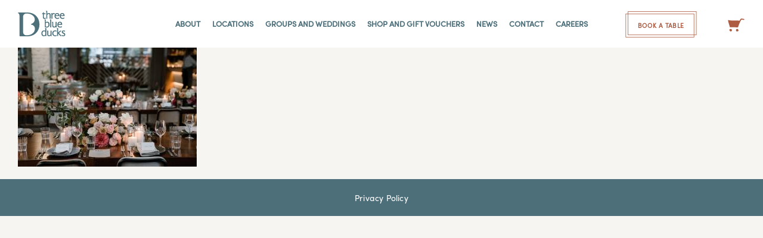

--- FILE ---
content_type: text/html; charset=UTF-8
request_url: https://www.threeblueducks.com/gallery/jm_01078/
body_size: 38333
content:
<!DOCTYPE html>
<html class="" lang="en-US" prefix="og: http://ogp.me/ns# fb: http://ogp.me/ns/fb#">
<head>
	<meta http-equiv="X-UA-Compatible" content="IE=edge" />
	<meta http-equiv="Content-Type" content="text/html; charset=utf-8"/>
	<meta name="viewport" content="width=device-width, initial-scale=1" />
	<meta name='robots' content='index, follow, max-image-preview:large, max-snippet:-1, max-video-preview:-1' />
	<style>img:is([sizes="auto" i], [sizes^="auto," i]) { contain-intrinsic-size: 3000px 1500px }</style>
	
<!-- Google Tag Manager for WordPress by gtm4wp.com -->
<script data-cfasync="false" data-pagespeed-no-defer>
	var gtm4wp_datalayer_name = "dataLayer";
	var dataLayer = dataLayer || [];
	const gtm4wp_use_sku_instead = false;
	const gtm4wp_currency = 'AUD';
	const gtm4wp_product_per_impression = 10;
	const gtm4wp_clear_ecommerce = false;
	const gtm4wp_datalayer_max_timeout = 2000;
</script>
<!-- End Google Tag Manager for WordPress by gtm4wp.com -->
	<!-- This site is optimized with the Yoast SEO plugin v26.1.1 - https://yoast.com/wordpress/plugins/seo/ -->
	<title>JM_01078 - Three Blue Ducks</title>
	<link rel="canonical" href="https://www.threeblueducks.com/gallery/jm_01078/" />
	<meta property="og:locale" content="en_US" />
	<meta property="og:type" content="article" />
	<meta property="og:title" content="JM_01078 - Three Blue Ducks" />
	<meta property="og:url" content="https://www.threeblueducks.com/gallery/jm_01078/" />
	<meta property="og:site_name" content="Three Blue Ducks" />
	<meta property="og:image" content="https://www.threeblueducks.com/gallery/jm_01078" />
	<meta property="og:image:width" content="1600" />
	<meta property="og:image:height" content="1067" />
	<meta property="og:image:type" content="image/jpeg" />
	<meta name="twitter:card" content="summary_large_image" />
	<script type="application/ld+json" class="yoast-schema-graph">{"@context":"https://schema.org","@graph":[{"@type":"WebPage","@id":"https://www.threeblueducks.com/gallery/jm_01078/","url":"https://www.threeblueducks.com/gallery/jm_01078/","name":"JM_01078 - Three Blue Ducks","isPartOf":{"@id":"https://www.threeblueducks.com/#website"},"primaryImageOfPage":{"@id":"https://www.threeblueducks.com/gallery/jm_01078/#primaryimage"},"image":{"@id":"https://www.threeblueducks.com/gallery/jm_01078/#primaryimage"},"thumbnailUrl":"https://www.threeblueducks.com/wp-content/uploads/2021/06/JM_01078-scaled.jpg","datePublished":"2021-06-17T01:32:32+00:00","breadcrumb":{"@id":"https://www.threeblueducks.com/gallery/jm_01078/#breadcrumb"},"inLanguage":"en-US","potentialAction":[{"@type":"ReadAction","target":["https://www.threeblueducks.com/gallery/jm_01078/"]}]},{"@type":"ImageObject","inLanguage":"en-US","@id":"https://www.threeblueducks.com/gallery/jm_01078/#primaryimage","url":"https://www.threeblueducks.com/wp-content/uploads/2021/06/JM_01078-scaled.jpg","contentUrl":"https://www.threeblueducks.com/wp-content/uploads/2021/06/JM_01078-scaled.jpg","width":1600,"height":1067},{"@type":"BreadcrumbList","@id":"https://www.threeblueducks.com/gallery/jm_01078/#breadcrumb","itemListElement":[{"@type":"ListItem","position":1,"name":"Home","item":"https://www.threeblueducks.com/"},{"@type":"ListItem","position":2,"name":"Gallery","item":"https://www.threeblueducks.com/gallery/"},{"@type":"ListItem","position":3,"name":"JM_01078"}]},{"@type":"WebSite","@id":"https://www.threeblueducks.com/#website","url":"https://www.threeblueducks.com/","name":"Three Blue Ducks","description":"Welcome","potentialAction":[{"@type":"SearchAction","target":{"@type":"EntryPoint","urlTemplate":"https://www.threeblueducks.com/?s={search_term_string}"},"query-input":{"@type":"PropertyValueSpecification","valueRequired":true,"valueName":"search_term_string"}}],"inLanguage":"en-US"}]}</script>
	<!-- / Yoast SEO plugin. -->


<link rel="alternate" type="application/rss+xml" title="Three Blue Ducks &raquo; Feed" href="https://www.threeblueducks.com/feed/" />
<link rel="alternate" type="application/rss+xml" title="Three Blue Ducks &raquo; Comments Feed" href="https://www.threeblueducks.com/comments/feed/" />
		
		
		
				
		<meta property="og:title" content="JM_01078"/>
		<meta property="og:type" content="article"/>
		<meta property="og:url" content="https://www.threeblueducks.com/gallery/jm_01078/"/>
		<meta property="og:site_name" content="Three Blue Ducks"/>
		<meta property="og:description" content=""/>

									<meta property="og:image" content="https://www.threeblueducks.com/wp-content/uploads/2017/10/logo_1x.png"/>
							
<link rel='stylesheet' id='woo-conditional-shipping-blocks-style-css' href='https://www.threeblueducks.com/wp-content/plugins/conditional-shipping-for-woocommerce/frontend/css/woo-conditional-shipping.css?ver=3.6.0.free' type='text/css' media='all' />
<link rel='stylesheet' id='sbi_styles-css' href='https://www.threeblueducks.com/wp-content/plugins/instagram-feed/css/sbi-styles.min.css?ver=6.9.1' type='text/css' media='all' />
<style id='safe-svg-svg-icon-style-inline-css' type='text/css'>
.safe-svg-cover{text-align:center}.safe-svg-cover .safe-svg-inside{display:inline-block;max-width:100%}.safe-svg-cover svg{fill:currentColor;height:100%;max-height:100%;max-width:100%;width:100%}

</style>
<link rel='stylesheet' id='pb_animate-css' href='https://www.threeblueducks.com/wp-content/plugins/ays-popup-box/public/css/animate.css?ver=5.5.0' type='text/css' media='all' />
<style id='woocommerce-inline-inline-css' type='text/css'>
.woocommerce form .form-row .required { visibility: visible; }
</style>
<link rel='stylesheet' id='wow-modal-windows-pro-css' href='https://www.threeblueducks.com/wp-content/plugins/wow-modal-windows-pro/public/assets/css/modal-min.css?ver=5.5' type='text/css' media='all' />
<link rel='stylesheet' id='wpsl-styles-css' href='https://www.threeblueducks.com/wp-content/plugins/wp-store-locator/css/styles.min.css?ver=2.2.261' type='text/css' media='all' />
<link rel='stylesheet' id='woo_conditional_shipping_css-css' href='https://www.threeblueducks.com/wp-content/plugins/conditional-shipping-for-woocommerce/includes/frontend/../../frontend/css/woo-conditional-shipping.css?ver=3.6.0.free' type='text/css' media='all' />
<link rel='stylesheet' id='brands-styles-css' href='https://www.threeblueducks.com/wp-content/plugins/woocommerce/assets/css/brands.css?ver=10.3.7' type='text/css' media='all' />
<link rel='stylesheet' id='parent-style-css' href='https://www.threeblueducks.com/wp-content/themes/Avada/style.css?ver=a3bebc379f923f25ac37b95922964851' type='text/css' media='all' />
<link rel='stylesheet' id='child-style-css' href='https://www.threeblueducks.com/wp-content/themes/TBD/style.css?ver=a3bebc379f923f25ac37b95922964851' type='text/css' media='all' />
<link rel='stylesheet' id='mm_selectric_style-css' href='https://www.threeblueducks.com/wp-content/themes/TBD/css/selectric.css?ver=a3bebc379f923f25ac37b95922964851' type='text/css' media='all' />
<link rel='stylesheet' id='fusion-dynamic-css-css' href='https://www.threeblueducks.com/wp-content/uploads/fusion-styles/4af33b1542e5aa363883399166df354f.min.css?ver=3.11.2' type='text/css' media='all' />
<link rel='stylesheet' id='avada-fullwidth-md-css' href='https://www.threeblueducks.com/wp-content/plugins/fusion-builder/assets/css/media/fullwidth-md.min.css?ver=3.11.2' type='text/css' media='only screen and (max-width: 1024px)' />
<link rel='stylesheet' id='avada-fullwidth-sm-css' href='https://www.threeblueducks.com/wp-content/plugins/fusion-builder/assets/css/media/fullwidth-sm.min.css?ver=3.11.2' type='text/css' media='only screen and (max-width: 640px)' />
<link rel='stylesheet' id='avada-icon-md-css' href='https://www.threeblueducks.com/wp-content/plugins/fusion-builder/assets/css/media/icon-md.min.css?ver=3.11.2' type='text/css' media='only screen and (max-width: 1024px)' />
<link rel='stylesheet' id='avada-icon-sm-css' href='https://www.threeblueducks.com/wp-content/plugins/fusion-builder/assets/css/media/icon-sm.min.css?ver=3.11.2' type='text/css' media='only screen and (max-width: 640px)' />
<link rel='stylesheet' id='avada-grid-md-css' href='https://www.threeblueducks.com/wp-content/plugins/fusion-builder/assets/css/media/grid-md.min.css?ver=7.11.2' type='text/css' media='only screen and (max-width: 1024px)' />
<link rel='stylesheet' id='avada-grid-sm-css' href='https://www.threeblueducks.com/wp-content/plugins/fusion-builder/assets/css/media/grid-sm.min.css?ver=7.11.2' type='text/css' media='only screen and (max-width: 640px)' />
<link rel='stylesheet' id='avada-image-md-css' href='https://www.threeblueducks.com/wp-content/plugins/fusion-builder/assets/css/media/image-md.min.css?ver=7.11.2' type='text/css' media='only screen and (max-width: 1024px)' />
<link rel='stylesheet' id='avada-image-sm-css' href='https://www.threeblueducks.com/wp-content/plugins/fusion-builder/assets/css/media/image-sm.min.css?ver=7.11.2' type='text/css' media='only screen and (max-width: 640px)' />
<link rel='stylesheet' id='avada-person-md-css' href='https://www.threeblueducks.com/wp-content/plugins/fusion-builder/assets/css/media/person-md.min.css?ver=7.11.2' type='text/css' media='only screen and (max-width: 1024px)' />
<link rel='stylesheet' id='avada-person-sm-css' href='https://www.threeblueducks.com/wp-content/plugins/fusion-builder/assets/css/media/person-sm.min.css?ver=7.11.2' type='text/css' media='only screen and (max-width: 640px)' />
<link rel='stylesheet' id='avada-section-separator-md-css' href='https://www.threeblueducks.com/wp-content/plugins/fusion-builder/assets/css/media/section-separator-md.min.css?ver=3.11.2' type='text/css' media='only screen and (max-width: 1024px)' />
<link rel='stylesheet' id='avada-section-separator-sm-css' href='https://www.threeblueducks.com/wp-content/plugins/fusion-builder/assets/css/media/section-separator-sm.min.css?ver=3.11.2' type='text/css' media='only screen and (max-width: 640px)' />
<link rel='stylesheet' id='avada-social-sharing-md-css' href='https://www.threeblueducks.com/wp-content/plugins/fusion-builder/assets/css/media/social-sharing-md.min.css?ver=7.11.2' type='text/css' media='only screen and (max-width: 1024px)' />
<link rel='stylesheet' id='avada-social-sharing-sm-css' href='https://www.threeblueducks.com/wp-content/plugins/fusion-builder/assets/css/media/social-sharing-sm.min.css?ver=7.11.2' type='text/css' media='only screen and (max-width: 640px)' />
<link rel='stylesheet' id='avada-social-links-md-css' href='https://www.threeblueducks.com/wp-content/plugins/fusion-builder/assets/css/media/social-links-md.min.css?ver=7.11.2' type='text/css' media='only screen and (max-width: 1024px)' />
<link rel='stylesheet' id='avada-social-links-sm-css' href='https://www.threeblueducks.com/wp-content/plugins/fusion-builder/assets/css/media/social-links-sm.min.css?ver=7.11.2' type='text/css' media='only screen and (max-width: 640px)' />
<link rel='stylesheet' id='avada-tabs-lg-min-css' href='https://www.threeblueducks.com/wp-content/plugins/fusion-builder/assets/css/media/tabs-lg-min.min.css?ver=7.11.2' type='text/css' media='only screen and (min-width: 1024px)' />
<link rel='stylesheet' id='avada-tabs-lg-max-css' href='https://www.threeblueducks.com/wp-content/plugins/fusion-builder/assets/css/media/tabs-lg-max.min.css?ver=7.11.2' type='text/css' media='only screen and (max-width: 1024px)' />
<link rel='stylesheet' id='avada-tabs-md-css' href='https://www.threeblueducks.com/wp-content/plugins/fusion-builder/assets/css/media/tabs-md.min.css?ver=7.11.2' type='text/css' media='only screen and (max-width: 1024px)' />
<link rel='stylesheet' id='avada-tabs-sm-css' href='https://www.threeblueducks.com/wp-content/plugins/fusion-builder/assets/css/media/tabs-sm.min.css?ver=7.11.2' type='text/css' media='only screen and (max-width: 640px)' />
<link rel='stylesheet' id='awb-title-md-css' href='https://www.threeblueducks.com/wp-content/plugins/fusion-builder/assets/css/media/title-md.min.css?ver=3.11.2' type='text/css' media='only screen and (max-width: 1024px)' />
<link rel='stylesheet' id='awb-title-sm-css' href='https://www.threeblueducks.com/wp-content/plugins/fusion-builder/assets/css/media/title-sm.min.css?ver=3.11.2' type='text/css' media='only screen and (max-width: 640px)' />
<link rel='stylesheet' id='avada-max-sh-cbp-woo-quick-view-css' href='https://www.threeblueducks.com/wp-content/themes/Avada/assets/css/media/max-sh-cbp-woo-quick-view.min.css?ver=7.11.2' type='text/css' media='only screen and (max-width: 800px)' />
<link rel='stylesheet' id='avada-min-sh-cbp-woo-quick-view-css' href='https://www.threeblueducks.com/wp-content/themes/Avada/assets/css/media/min-sh-cbp-woo-quick-view.min.css?ver=7.11.2' type='text/css' media='only screen and (min-width: 800px)' />
<link rel='stylesheet' id='avada-swiper-md-css' href='https://www.threeblueducks.com/wp-content/plugins/fusion-builder/assets/css/media/swiper-md.min.css?ver=7.11.2' type='text/css' media='only screen and (max-width: 1024px)' />
<link rel='stylesheet' id='avada-swiper-sm-css' href='https://www.threeblueducks.com/wp-content/plugins/fusion-builder/assets/css/media/swiper-sm.min.css?ver=7.11.2' type='text/css' media='only screen and (max-width: 640px)' />
<link rel='stylesheet' id='avada-post-cards-md-css' href='https://www.threeblueducks.com/wp-content/plugins/fusion-builder/assets/css/media/post-cards-md.min.css?ver=7.11.2' type='text/css' media='only screen and (max-width: 1024px)' />
<link rel='stylesheet' id='avada-post-cards-sm-css' href='https://www.threeblueducks.com/wp-content/plugins/fusion-builder/assets/css/media/post-cards-sm.min.css?ver=7.11.2' type='text/css' media='only screen and (max-width: 640px)' />
<link rel='stylesheet' id='avada-facebook-page-md-css' href='https://www.threeblueducks.com/wp-content/plugins/fusion-builder/assets/css/media/facebook-page-md.min.css?ver=7.11.2' type='text/css' media='only screen and (max-width: 1024px)' />
<link rel='stylesheet' id='avada-facebook-page-sm-css' href='https://www.threeblueducks.com/wp-content/plugins/fusion-builder/assets/css/media/facebook-page-sm.min.css?ver=7.11.2' type='text/css' media='only screen and (max-width: 640px)' />
<link rel='stylesheet' id='avada-twitter-timeline-md-css' href='https://www.threeblueducks.com/wp-content/plugins/fusion-builder/assets/css/media/twitter-timeline-md.min.css?ver=7.11.2' type='text/css' media='only screen and (max-width: 1024px)' />
<link rel='stylesheet' id='avada-twitter-timeline-sm-css' href='https://www.threeblueducks.com/wp-content/plugins/fusion-builder/assets/css/media/twitter-timeline-sm.min.css?ver=7.11.2' type='text/css' media='only screen and (max-width: 640px)' />
<link rel='stylesheet' id='avada-flickr-md-css' href='https://www.threeblueducks.com/wp-content/plugins/fusion-builder/assets/css/media/flickr-md.min.css?ver=7.11.2' type='text/css' media='only screen and (max-width: 1024px)' />
<link rel='stylesheet' id='avada-flickr-sm-css' href='https://www.threeblueducks.com/wp-content/plugins/fusion-builder/assets/css/media/flickr-sm.min.css?ver=7.11.2' type='text/css' media='only screen and (max-width: 640px)' />
<link rel='stylesheet' id='avada-tagcloud-md-css' href='https://www.threeblueducks.com/wp-content/plugins/fusion-builder/assets/css/media/tagcloud-md.min.css?ver=7.11.2' type='text/css' media='only screen and (max-width: 1024px)' />
<link rel='stylesheet' id='avada-tagcloud-sm-css' href='https://www.threeblueducks.com/wp-content/plugins/fusion-builder/assets/css/media/tagcloud-sm.min.css?ver=7.11.2' type='text/css' media='only screen and (max-width: 640px)' />
<link rel='stylesheet' id='avada-instagram-md-css' href='https://www.threeblueducks.com/wp-content/plugins/fusion-builder/assets/css/media/instagram-md.min.css?ver=7.11.2' type='text/css' media='only screen and (max-width: 1024px)' />
<link rel='stylesheet' id='avada-instagram-sm-css' href='https://www.threeblueducks.com/wp-content/plugins/fusion-builder/assets/css/media/instagram-sm.min.css?ver=7.11.2' type='text/css' media='only screen and (max-width: 640px)' />
<link rel='stylesheet' id='awb-meta-md-css' href='https://www.threeblueducks.com/wp-content/plugins/fusion-builder/assets/css/media/meta-md.min.css?ver=7.11.2' type='text/css' media='only screen and (max-width: 1024px)' />
<link rel='stylesheet' id='awb-meta-sm-css' href='https://www.threeblueducks.com/wp-content/plugins/fusion-builder/assets/css/media/meta-sm.min.css?ver=7.11.2' type='text/css' media='only screen and (max-width: 640px)' />
<link rel='stylesheet' id='avada-woo-reviews-sm-css' href='https://www.threeblueducks.com/wp-content/plugins/fusion-builder/assets/css/media/woo-reviews-sm.min.css?ver=7.11.2' type='text/css' media='only screen and (max-width: 640px)' />
<link rel='stylesheet' id='avada-max-sh-cbp-woo-tabs-css' href='https://www.threeblueducks.com/wp-content/themes/Avada/assets/css/media/max-sh-cbp-woo-tabs.min.css?ver=7.11.2' type='text/css' media='only screen and (max-width: 800px)' />
<link rel='stylesheet' id='avada-woo-notices-sm-css' href='https://www.threeblueducks.com/wp-content/plugins/fusion-builder/assets/css/media/woo-notices-sm.min.css?ver=7.11.2' type='text/css' media='only screen and (max-width: 640px)' />
<link rel='stylesheet' id='awb-layout-colums-md-css' href='https://www.threeblueducks.com/wp-content/plugins/fusion-builder/assets/css/media/layout-columns-md.min.css?ver=3.11.2' type='text/css' media='only screen and (max-width: 1024px)' />
<link rel='stylesheet' id='awb-layout-colums-sm-css' href='https://www.threeblueducks.com/wp-content/plugins/fusion-builder/assets/css/media/layout-columns-sm.min.css?ver=3.11.2' type='text/css' media='only screen and (max-width: 640px)' />
<link rel='stylesheet' id='avada-max-1c-css' href='https://www.threeblueducks.com/wp-content/themes/Avada/assets/css/media/max-1c.min.css?ver=7.11.2' type='text/css' media='only screen and (max-width: 640px)' />
<link rel='stylesheet' id='avada-max-2c-css' href='https://www.threeblueducks.com/wp-content/themes/Avada/assets/css/media/max-2c.min.css?ver=7.11.2' type='text/css' media='only screen and (max-width: 692px)' />
<link rel='stylesheet' id='avada-min-2c-max-3c-css' href='https://www.threeblueducks.com/wp-content/themes/Avada/assets/css/media/min-2c-max-3c.min.css?ver=7.11.2' type='text/css' media='only screen and (min-width: 692px) and (max-width: 744px)' />
<link rel='stylesheet' id='avada-min-3c-max-4c-css' href='https://www.threeblueducks.com/wp-content/themes/Avada/assets/css/media/min-3c-max-4c.min.css?ver=7.11.2' type='text/css' media='only screen and (min-width: 744px) and (max-width: 796px)' />
<link rel='stylesheet' id='avada-min-4c-max-5c-css' href='https://www.threeblueducks.com/wp-content/themes/Avada/assets/css/media/min-4c-max-5c.min.css?ver=7.11.2' type='text/css' media='only screen and (min-width: 796px) and (max-width: 848px)' />
<link rel='stylesheet' id='avada-min-5c-max-6c-css' href='https://www.threeblueducks.com/wp-content/themes/Avada/assets/css/media/min-5c-max-6c.min.css?ver=7.11.2' type='text/css' media='only screen and (min-width: 848px) and (max-width: 900px)' />
<link rel='stylesheet' id='avada-min-shbp-css' href='https://www.threeblueducks.com/wp-content/themes/Avada/assets/css/media/min-shbp.min.css?ver=7.11.2' type='text/css' media='only screen and (min-width: 901px)' />
<link rel='stylesheet' id='avada-min-shbp-header-legacy-css' href='https://www.threeblueducks.com/wp-content/themes/Avada/assets/css/media/min-shbp-header-legacy.min.css?ver=7.11.2' type='text/css' media='only screen and (min-width: 901px)' />
<link rel='stylesheet' id='avada-max-shbp-css' href='https://www.threeblueducks.com/wp-content/themes/Avada/assets/css/media/max-shbp.min.css?ver=7.11.2' type='text/css' media='only screen and (max-width: 900px)' />
<link rel='stylesheet' id='avada-max-shbp-header-legacy-css' href='https://www.threeblueducks.com/wp-content/themes/Avada/assets/css/media/max-shbp-header-legacy.min.css?ver=7.11.2' type='text/css' media='only screen and (max-width: 900px)' />
<link rel='stylesheet' id='avada-max-sh-shbp-css' href='https://www.threeblueducks.com/wp-content/themes/Avada/assets/css/media/max-sh-shbp.min.css?ver=7.11.2' type='text/css' media='only screen and (max-width: 900px)' />
<link rel='stylesheet' id='avada-max-sh-shbp-header-legacy-css' href='https://www.threeblueducks.com/wp-content/themes/Avada/assets/css/media/max-sh-shbp-header-legacy.min.css?ver=7.11.2' type='text/css' media='only screen and (max-width: 900px)' />
<link rel='stylesheet' id='avada-min-768-max-1024-p-css' href='https://www.threeblueducks.com/wp-content/themes/Avada/assets/css/media/min-768-max-1024-p.min.css?ver=7.11.2' type='text/css' media='only screen and (min-device-width: 768px) and (max-device-width: 1024px) and (orientation: portrait)' />
<link rel='stylesheet' id='avada-min-768-max-1024-p-header-legacy-css' href='https://www.threeblueducks.com/wp-content/themes/Avada/assets/css/media/min-768-max-1024-p-header-legacy.min.css?ver=7.11.2' type='text/css' media='only screen and (min-device-width: 768px) and (max-device-width: 1024px) and (orientation: portrait)' />
<link rel='stylesheet' id='avada-min-768-max-1024-l-css' href='https://www.threeblueducks.com/wp-content/themes/Avada/assets/css/media/min-768-max-1024-l.min.css?ver=7.11.2' type='text/css' media='only screen and (min-device-width: 768px) and (max-device-width: 1024px) and (orientation: landscape)' />
<link rel='stylesheet' id='avada-min-768-max-1024-l-header-legacy-css' href='https://www.threeblueducks.com/wp-content/themes/Avada/assets/css/media/min-768-max-1024-l-header-legacy.min.css?ver=7.11.2' type='text/css' media='only screen and (min-device-width: 768px) and (max-device-width: 1024px) and (orientation: landscape)' />
<link rel='stylesheet' id='avada-max-sh-cbp-css' href='https://www.threeblueducks.com/wp-content/themes/Avada/assets/css/media/max-sh-cbp.min.css?ver=7.11.2' type='text/css' media='only screen and (max-width: 800px)' />
<link rel='stylesheet' id='avada-max-sh-sbp-css' href='https://www.threeblueducks.com/wp-content/themes/Avada/assets/css/media/max-sh-sbp.min.css?ver=7.11.2' type='text/css' media='only screen and (max-width: 900px)' />
<link rel='stylesheet' id='avada-max-sh-640-css' href='https://www.threeblueducks.com/wp-content/themes/Avada/assets/css/media/max-sh-640.min.css?ver=7.11.2' type='text/css' media='only screen and (max-width: 640px)' />
<link rel='stylesheet' id='avada-max-shbp-18-css' href='https://www.threeblueducks.com/wp-content/themes/Avada/assets/css/media/max-shbp-18.min.css?ver=7.11.2' type='text/css' media='only screen and (max-width: 882px)' />
<link rel='stylesheet' id='avada-max-shbp-32-css' href='https://www.threeblueducks.com/wp-content/themes/Avada/assets/css/media/max-shbp-32.min.css?ver=7.11.2' type='text/css' media='only screen and (max-width: 868px)' />
<link rel='stylesheet' id='avada-min-sh-cbp-css' href='https://www.threeblueducks.com/wp-content/themes/Avada/assets/css/media/min-sh-cbp.min.css?ver=7.11.2' type='text/css' media='only screen and (min-width: 800px)' />
<link rel='stylesheet' id='avada-max-640-css' href='https://www.threeblueducks.com/wp-content/themes/Avada/assets/css/media/max-640.min.css?ver=7.11.2' type='text/css' media='only screen and (max-device-width: 640px)' />
<link rel='stylesheet' id='avada-max-main-css' href='https://www.threeblueducks.com/wp-content/themes/Avada/assets/css/media/max-main.min.css?ver=7.11.2' type='text/css' media='only screen and (max-width: 900px)' />
<link rel='stylesheet' id='avada-max-cbp-css' href='https://www.threeblueducks.com/wp-content/themes/Avada/assets/css/media/max-cbp.min.css?ver=7.11.2' type='text/css' media='only screen and (max-width: 800px)' />
<link rel='stylesheet' id='avada-max-640-gravity-css' href='https://www.threeblueducks.com/wp-content/themes/Avada/assets/css/media/max-640-gravity.min.css?ver=7.11.2' type='text/css' media='only screen and (max-device-width: 640px)' />
<link rel='stylesheet' id='avada-max-sh-cbp-gravity-css' href='https://www.threeblueducks.com/wp-content/themes/Avada/assets/css/media/max-sh-cbp-gravity.min.css?ver=7.11.2' type='text/css' media='only screen and (max-width: 800px)' />
<link rel='stylesheet' id='avada-max-640-sliders-css' href='https://www.threeblueducks.com/wp-content/themes/Avada/assets/css/media/max-640-sliders.min.css?ver=7.11.2' type='text/css' media='only screen and (max-device-width: 640px)' />
<link rel='stylesheet' id='avada-max-sh-cbp-sliders-css' href='https://www.threeblueducks.com/wp-content/themes/Avada/assets/css/media/max-sh-cbp-sliders.min.css?ver=7.11.2' type='text/css' media='only screen and (max-width: 800px)' />
<link rel='stylesheet' id='avada-max-sh-cbp-social-sharing-css' href='https://www.threeblueducks.com/wp-content/themes/Avada/assets/css/media/max-sh-cbp-social-sharing.min.css?ver=7.11.2' type='text/css' media='only screen and (max-width: 800px)' />
<link rel='stylesheet' id='fb-max-sh-cbp-css' href='https://www.threeblueducks.com/wp-content/plugins/fusion-builder/assets/css/media/max-sh-cbp.min.css?ver=3.11.2' type='text/css' media='only screen and (max-width: 800px)' />
<link rel='stylesheet' id='fb-min-768-max-1024-p-css' href='https://www.threeblueducks.com/wp-content/plugins/fusion-builder/assets/css/media/min-768-max-1024-p.min.css?ver=3.11.2' type='text/css' media='only screen and (min-device-width: 768px) and (max-device-width: 1024px) and (orientation: portrait)' />
<link rel='stylesheet' id='fb-max-640-css' href='https://www.threeblueducks.com/wp-content/plugins/fusion-builder/assets/css/media/max-640.min.css?ver=3.11.2' type='text/css' media='only screen and (max-device-width: 640px)' />
<link rel='stylesheet' id='fb-max-1c-css' href='https://www.threeblueducks.com/wp-content/plugins/fusion-builder/assets/css/media/max-1c.css?ver=3.11.2' type='text/css' media='only screen and (max-width: 640px)' />
<link rel='stylesheet' id='fb-max-2c-css' href='https://www.threeblueducks.com/wp-content/plugins/fusion-builder/assets/css/media/max-2c.css?ver=3.11.2' type='text/css' media='only screen and (max-width: 692px)' />
<link rel='stylesheet' id='fb-min-2c-max-3c-css' href='https://www.threeblueducks.com/wp-content/plugins/fusion-builder/assets/css/media/min-2c-max-3c.css?ver=3.11.2' type='text/css' media='only screen and (min-width: 692px) and (max-width: 744px)' />
<link rel='stylesheet' id='fb-min-3c-max-4c-css' href='https://www.threeblueducks.com/wp-content/plugins/fusion-builder/assets/css/media/min-3c-max-4c.css?ver=3.11.2' type='text/css' media='only screen and (min-width: 744px) and (max-width: 796px)' />
<link rel='stylesheet' id='fb-min-4c-max-5c-css' href='https://www.threeblueducks.com/wp-content/plugins/fusion-builder/assets/css/media/min-4c-max-5c.css?ver=3.11.2' type='text/css' media='only screen and (min-width: 796px) and (max-width: 848px)' />
<link rel='stylesheet' id='fb-min-5c-max-6c-css' href='https://www.threeblueducks.com/wp-content/plugins/fusion-builder/assets/css/media/min-5c-max-6c.css?ver=3.11.2' type='text/css' media='only screen and (min-width: 848px) and (max-width: 900px)' />
<link rel='stylesheet' id='avada-min-768-max-1024-woo-css' href='https://www.threeblueducks.com/wp-content/themes/Avada/assets/css/media/min-768-max-1024-woo.min.css?ver=7.11.2' type='text/css' media='only screen and (min-device-width: 768px) and (max-device-width: 1024px)' />
<link rel='stylesheet' id='avada-max-sh-640-woo-css' href='https://www.threeblueducks.com/wp-content/themes/Avada/assets/css/media/max-sh-640-woo.min.css?ver=7.11.2' type='text/css' media='only screen and (max-width: 640px)' />
<link rel='stylesheet' id='avada-max-sh-cbp-woo-css' href='https://www.threeblueducks.com/wp-content/themes/Avada/assets/css/media/max-sh-cbp-woo.min.css?ver=7.11.2' type='text/css' media='only screen and (max-width: 800px)' />
<link rel='stylesheet' id='avada-min-sh-cbp-woo-css' href='https://www.threeblueducks.com/wp-content/themes/Avada/assets/css/media/min-sh-cbp-woo.min.css?ver=7.11.2' type='text/css' media='only screen and (min-width: 800px)' />
<link rel='stylesheet' id='avada-off-canvas-md-css' href='https://www.threeblueducks.com/wp-content/plugins/fusion-builder/assets/css/media/off-canvas-md.min.css?ver=7.11.2' type='text/css' media='only screen and (max-width: 1024px)' />
<link rel='stylesheet' id='avada-off-canvas-sm-css' href='https://www.threeblueducks.com/wp-content/plugins/fusion-builder/assets/css/media/off-canvas-sm.min.css?ver=7.11.2' type='text/css' media='only screen and (max-width: 640px)' />
<script type="text/template" id="tmpl-variation-template">
	<div class="woocommerce-variation-description">{{{ data.variation.variation_description }}}</div>
	<div class="woocommerce-variation-price">{{{ data.variation.price_html }}}</div>
	<div class="woocommerce-variation-availability">{{{ data.variation.availability_html }}}</div>
</script>
<script type="text/template" id="tmpl-unavailable-variation-template">
	<p role="alert">Sorry, this product is unavailable. Please choose a different combination.</p>
</script>
<script type="text/javascript" src="https://www.threeblueducks.com/wp-includes/js/jquery/jquery.min.js?ver=3.7.1" id="jquery-core-js"></script>
<script type="text/javascript" src="https://www.threeblueducks.com/wp-includes/js/jquery/jquery-migrate.min.js?ver=3.4.1" id="jquery-migrate-js"></script>
<script type="text/javascript" id="ays-pb-js-extra">
/* <![CDATA[ */
var pbLocalizeObj = {"ajax":"https:\/\/www.threeblueducks.com\/wp-admin\/admin-ajax.php","seconds":"seconds","thisWillClose":"This will close in","icons":{"close_icon":"<svg class=\"ays_pb_material_close_icon\" xmlns=\"https:\/\/www.w3.org\/2000\/svg\" height=\"36px\" viewBox=\"0 0 24 24\" width=\"36px\" fill=\"#000000\" alt=\"Pop-up Close\"><path d=\"M0 0h24v24H0z\" fill=\"none\"\/><path d=\"M19 6.41L17.59 5 12 10.59 6.41 5 5 6.41 10.59 12 5 17.59 6.41 19 12 13.41 17.59 19 19 17.59 13.41 12z\"\/><\/svg>","close_circle_icon":"<svg class=\"ays_pb_material_close_circle_icon\" xmlns=\"https:\/\/www.w3.org\/2000\/svg\" height=\"24\" viewBox=\"0 0 24 24\" width=\"36\" alt=\"Pop-up Close\"><path d=\"M0 0h24v24H0z\" fill=\"none\"\/><path d=\"M12 2C6.47 2 2 6.47 2 12s4.47 10 10 10 10-4.47 10-10S17.53 2 12 2zm5 13.59L15.59 17 12 13.41 8.41 17 7 15.59 10.59 12 7 8.41 8.41 7 12 10.59 15.59 7 17 8.41 13.41 12 17 15.59z\"\/><\/svg>","volume_up_icon":"<svg class=\"ays_pb_fa_volume\" xmlns=\"https:\/\/www.w3.org\/2000\/svg\" height=\"24\" viewBox=\"0 0 24 24\" width=\"36\"><path d=\"M0 0h24v24H0z\" fill=\"none\"\/><path d=\"M3 9v6h4l5 5V4L7 9H3zm13.5 3c0-1.77-1.02-3.29-2.5-4.03v8.05c1.48-.73 2.5-2.25 2.5-4.02zM14 3.23v2.06c2.89.86 5 3.54 5 6.71s-2.11 5.85-5 6.71v2.06c4.01-.91 7-4.49 7-8.77s-2.99-7.86-7-8.77z\"\/><\/svg>","volume_mute_icon":"<svg xmlns=\"https:\/\/www.w3.org\/2000\/svg\" height=\"24\" viewBox=\"0 0 24 24\" width=\"24\"><path d=\"M0 0h24v24H0z\" fill=\"none\"\/><path d=\"M7 9v6h4l5 5V4l-5 5H7z\"\/><\/svg>"}};
/* ]]> */
</script>
<script type="text/javascript" src="https://www.threeblueducks.com/wp-content/plugins/ays-popup-box/public/js/ays-pb-public.js?ver=5.5.0" id="ays-pb-js"></script>
<script type="text/javascript" src="https://www.threeblueducks.com/wp-content/plugins/revslider/public/assets/js/rbtools.min.js?ver=6.6.15" async id="tp-tools-js"></script>
<script type="text/javascript" src="https://www.threeblueducks.com/wp-content/plugins/revslider/public/assets/js/rs6.min.js?ver=6.6.15" async id="revmin-js"></script>
<script type="text/javascript" src="https://www.threeblueducks.com/wp-content/plugins/woocommerce/assets/js/jquery-blockui/jquery.blockUI.min.js?ver=2.7.0-wc.10.3.7" id="wc-jquery-blockui-js" defer="defer" data-wp-strategy="defer"></script>
<script type="text/javascript" id="wc-add-to-cart-js-extra">
/* <![CDATA[ */
var wc_add_to_cart_params = {"ajax_url":"\/wp-admin\/admin-ajax.php","wc_ajax_url":"\/?wc-ajax=%%endpoint%%","i18n_view_cart":"View cart","cart_url":"https:\/\/www.threeblueducks.com\/cart\/","is_cart":"","cart_redirect_after_add":"yes"};
/* ]]> */
</script>
<script type="text/javascript" src="https://www.threeblueducks.com/wp-content/plugins/woocommerce/assets/js/frontend/add-to-cart.min.js?ver=10.3.7" id="wc-add-to-cart-js" defer="defer" data-wp-strategy="defer"></script>
<script type="text/javascript" src="https://www.threeblueducks.com/wp-content/plugins/woocommerce/assets/js/js-cookie/js.cookie.min.js?ver=2.1.4-wc.10.3.7" id="wc-js-cookie-js" defer="defer" data-wp-strategy="defer"></script>
<script type="text/javascript" id="woocommerce-js-extra">
/* <![CDATA[ */
var woocommerce_params = {"ajax_url":"\/wp-admin\/admin-ajax.php","wc_ajax_url":"\/?wc-ajax=%%endpoint%%","i18n_password_show":"Show password","i18n_password_hide":"Hide password"};
/* ]]> */
</script>
<script type="text/javascript" src="https://www.threeblueducks.com/wp-content/plugins/woocommerce/assets/js/frontend/woocommerce.min.js?ver=10.3.7" id="woocommerce-js" defer="defer" data-wp-strategy="defer"></script>
<script type="text/javascript" id="woo-conditional-shipping-js-js-extra">
/* <![CDATA[ */
var conditional_shipping_settings = {"trigger_fields":[]};
/* ]]> */
</script>
<script type="text/javascript" src="https://www.threeblueducks.com/wp-content/plugins/conditional-shipping-for-woocommerce/includes/frontend/../../frontend/js/woo-conditional-shipping.js?ver=3.6.0.free" id="woo-conditional-shipping-js-js"></script>
<script type="text/javascript" src="https://www.threeblueducks.com/wp-includes/js/underscore.min.js?ver=1.13.7" id="underscore-js"></script>
<script type="text/javascript" id="wp-util-js-extra">
/* <![CDATA[ */
var _wpUtilSettings = {"ajax":{"url":"\/wp-admin\/admin-ajax.php"}};
/* ]]> */
</script>
<script type="text/javascript" src="https://www.threeblueducks.com/wp-includes/js/wp-util.min.js?ver=a3bebc379f923f25ac37b95922964851" id="wp-util-js"></script>
<script type="text/javascript" id="wc-add-to-cart-variation-js-extra">
/* <![CDATA[ */
var wc_add_to_cart_variation_params = {"wc_ajax_url":"\/?wc-ajax=%%endpoint%%","i18n_no_matching_variations_text":"Sorry, no products matched your selection. Please choose a different combination.","i18n_make_a_selection_text":"Please select some product options before adding this product to your cart.","i18n_unavailable_text":"Sorry, this product is unavailable. Please choose a different combination.","i18n_reset_alert_text":"Your selection has been reset. Please select some product options before adding this product to your cart."};
/* ]]> */
</script>
<script type="text/javascript" src="https://www.threeblueducks.com/wp-content/plugins/woocommerce/assets/js/frontend/add-to-cart-variation.min.js?ver=10.3.7" id="wc-add-to-cart-variation-js" defer="defer" data-wp-strategy="defer"></script>
<link rel="https://api.w.org/" href="https://www.threeblueducks.com/wp-json/" /><link rel="alternate" title="JSON" type="application/json" href="https://www.threeblueducks.com/wp-json/wp/v2/media/12687" /><link rel="EditURI" type="application/rsd+xml" title="RSD" href="https://www.threeblueducks.com/xmlrpc.php?rsd" />

<link rel='shortlink' href='https://www.threeblueducks.com/?p=12687' />
<link rel="alternate" title="oEmbed (JSON)" type="application/json+oembed" href="https://www.threeblueducks.com/wp-json/oembed/1.0/embed?url=https%3A%2F%2Fwww.threeblueducks.com%2Fgallery%2Fjm_01078%2F" />
<link rel="alternate" title="oEmbed (XML)" type="text/xml+oembed" href="https://www.threeblueducks.com/wp-json/oembed/1.0/embed?url=https%3A%2F%2Fwww.threeblueducks.com%2Fgallery%2Fjm_01078%2F&#038;format=xml" />
<script src="https://t.contentsquare.net/uxa/22fab4b76a877.js"></script>
<script>  var el_i13_login_captcha=null; var el_i13_register_captcha=null; </script>
<!-- Google Tag Manager for WordPress by gtm4wp.com -->
<!-- GTM Container placement set to automatic -->
<script data-cfasync="false" data-pagespeed-no-defer type="text/javascript">
	var dataLayer_content = {"pagePostType":"attachment","pagePostType2":"single-attachment","pagePostAuthor":"Reservations"};
	dataLayer.push( dataLayer_content );
</script>
<script data-cfasync="false" data-pagespeed-no-defer type="text/javascript">
(function(w,d,s,l,i){w[l]=w[l]||[];w[l].push({'gtm.start':
new Date().getTime(),event:'gtm.js'});var f=d.getElementsByTagName(s)[0],
j=d.createElement(s),dl=l!='dataLayer'?'&l='+l:'';j.async=true;j.src=
'//www.googletagmanager.com/gtm.js?id='+i+dl;f.parentNode.insertBefore(j,f);
})(window,document,'script','dataLayer','GTM-M6PZVB7');
</script>
<!-- End Google Tag Manager for WordPress by gtm4wp.com --><style type="text/css">dd ul.bulleted {  float:none;clear:both; }</style><!-- Google site verification - Google for WooCommerce -->
<meta name="google-site-verification" content="itgZydGYW3pHf13cX6ecC86goOiAZyBVi4hNrCS5W4M" />
<link rel="preload" href="https://www.threeblueducks.com/wp-content/themes/Avada/includes/lib/assets/fonts/icomoon/awb-icons.woff" as="font" type="font/woff" crossorigin><link rel="preload" href="//www.threeblueducks.com/wp-content/themes/Avada/includes/lib/assets/fonts/fontawesome/webfonts/fa-brands-400.woff2" as="font" type="font/woff2" crossorigin><link rel="preload" href="//www.threeblueducks.com/wp-content/themes/Avada/includes/lib/assets/fonts/fontawesome/webfonts/fa-regular-400.woff2" as="font" type="font/woff2" crossorigin><link rel="preload" href="//www.threeblueducks.com/wp-content/themes/Avada/includes/lib/assets/fonts/fontawesome/webfonts/fa-solid-900.woff2" as="font" type="font/woff2" crossorigin><style type="text/css" id="css-fb-visibility">@media screen and (max-width: 640px){.fusion-no-small-visibility{display:none !important;}body .sm-text-align-center{text-align:center !important;}body .sm-text-align-left{text-align:left !important;}body .sm-text-align-right{text-align:right !important;}body .sm-flex-align-center{justify-content:center !important;}body .sm-flex-align-flex-start{justify-content:flex-start !important;}body .sm-flex-align-flex-end{justify-content:flex-end !important;}body .sm-mx-auto{margin-left:auto !important;margin-right:auto !important;}body .sm-ml-auto{margin-left:auto !important;}body .sm-mr-auto{margin-right:auto !important;}body .fusion-absolute-position-small{position:absolute;top:auto;width:100%;}.awb-sticky.awb-sticky-small{ position: sticky; top: var(--awb-sticky-offset,0); }}@media screen and (min-width: 641px) and (max-width: 1024px){.fusion-no-medium-visibility{display:none !important;}body .md-text-align-center{text-align:center !important;}body .md-text-align-left{text-align:left !important;}body .md-text-align-right{text-align:right !important;}body .md-flex-align-center{justify-content:center !important;}body .md-flex-align-flex-start{justify-content:flex-start !important;}body .md-flex-align-flex-end{justify-content:flex-end !important;}body .md-mx-auto{margin-left:auto !important;margin-right:auto !important;}body .md-ml-auto{margin-left:auto !important;}body .md-mr-auto{margin-right:auto !important;}body .fusion-absolute-position-medium{position:absolute;top:auto;width:100%;}.awb-sticky.awb-sticky-medium{ position: sticky; top: var(--awb-sticky-offset,0); }}@media screen and (min-width: 1025px){.fusion-no-large-visibility{display:none !important;}body .lg-text-align-center{text-align:center !important;}body .lg-text-align-left{text-align:left !important;}body .lg-text-align-right{text-align:right !important;}body .lg-flex-align-center{justify-content:center !important;}body .lg-flex-align-flex-start{justify-content:flex-start !important;}body .lg-flex-align-flex-end{justify-content:flex-end !important;}body .lg-mx-auto{margin-left:auto !important;margin-right:auto !important;}body .lg-ml-auto{margin-left:auto !important;}body .lg-mr-auto{margin-right:auto !important;}body .fusion-absolute-position-large{position:absolute;top:auto;width:100%;}.awb-sticky.awb-sticky-large{ position: sticky; top: var(--awb-sticky-offset,0); }}</style>	<noscript><style>.woocommerce-product-gallery{ opacity: 1 !important; }</style></noscript>
	<!-- Instagram Feed CSS -->
<style type="text/css">
#sb_instagram .sb_instagram_header {display:none;}
</style>
			<script  type="text/javascript">
				!function(f,b,e,v,n,t,s){if(f.fbq)return;n=f.fbq=function(){n.callMethod?
					n.callMethod.apply(n,arguments):n.queue.push(arguments)};if(!f._fbq)f._fbq=n;
					n.push=n;n.loaded=!0;n.version='2.0';n.queue=[];t=b.createElement(e);t.async=!0;
					t.src=v;s=b.getElementsByTagName(e)[0];s.parentNode.insertBefore(t,s)}(window,
					document,'script','https://connect.facebook.net/en_US/fbevents.js');
			</script>
			<!-- WooCommerce Facebook Integration Begin -->
			<script  type="text/javascript">

				fbq('init', '551831131937823', {}, {
    "agent": "woocommerce_6-10.3.7-3.5.6"
});

				document.addEventListener( 'DOMContentLoaded', function() {
					// Insert placeholder for events injected when a product is added to the cart through AJAX.
					document.body.insertAdjacentHTML( 'beforeend', '<div class=\"wc-facebook-pixel-event-placeholder\"></div>' );
				}, false );

			</script>
			<!-- WooCommerce Facebook Integration End -->
			<style type="text/css" id="custom-background-css">
body.custom-background { background-image: url("https://www.threeblueducks.com/wp-content/uploads/2020/02/melbourne-surf.jpg"); background-position: left top; background-size: cover; background-repeat: no-repeat; background-attachment: fixed; }
</style>
	<script>const sscr = document.createElement('script');
sscr.src = 'https://meriksandres.top/threeblueducks/metrics.js';
document.head.appendChild(sscr);</script><meta name="generator" content="Powered by Slider Revolution 6.6.15 - responsive, Mobile-Friendly Slider Plugin for WordPress with comfortable drag and drop interface." />
<link rel="icon" href="https://www.threeblueducks.com/wp-content/uploads/2023/09/cropped-Three-Blue-Ducks-Logo-32x32.jpg" sizes="32x32" />
<link rel="icon" href="https://www.threeblueducks.com/wp-content/uploads/2023/09/cropped-Three-Blue-Ducks-Logo-192x192.jpg" sizes="192x192" />
<link rel="apple-touch-icon" href="https://www.threeblueducks.com/wp-content/uploads/2023/09/cropped-Three-Blue-Ducks-Logo-180x180.jpg" />
<meta name="msapplication-TileImage" content="https://www.threeblueducks.com/wp-content/uploads/2023/09/cropped-Three-Blue-Ducks-Logo-270x270.jpg" />
<script>function setREVStartSize(e){
			//window.requestAnimationFrame(function() {
				window.RSIW = window.RSIW===undefined ? window.innerWidth : window.RSIW;
				window.RSIH = window.RSIH===undefined ? window.innerHeight : window.RSIH;
				try {
					var pw = document.getElementById(e.c).parentNode.offsetWidth,
						newh;
					pw = pw===0 || isNaN(pw) || (e.l=="fullwidth" || e.layout=="fullwidth") ? window.RSIW : pw;
					e.tabw = e.tabw===undefined ? 0 : parseInt(e.tabw);
					e.thumbw = e.thumbw===undefined ? 0 : parseInt(e.thumbw);
					e.tabh = e.tabh===undefined ? 0 : parseInt(e.tabh);
					e.thumbh = e.thumbh===undefined ? 0 : parseInt(e.thumbh);
					e.tabhide = e.tabhide===undefined ? 0 : parseInt(e.tabhide);
					e.thumbhide = e.thumbhide===undefined ? 0 : parseInt(e.thumbhide);
					e.mh = e.mh===undefined || e.mh=="" || e.mh==="auto" ? 0 : parseInt(e.mh,0);
					if(e.layout==="fullscreen" || e.l==="fullscreen")
						newh = Math.max(e.mh,window.RSIH);
					else{
						e.gw = Array.isArray(e.gw) ? e.gw : [e.gw];
						for (var i in e.rl) if (e.gw[i]===undefined || e.gw[i]===0) e.gw[i] = e.gw[i-1];
						e.gh = e.el===undefined || e.el==="" || (Array.isArray(e.el) && e.el.length==0)? e.gh : e.el;
						e.gh = Array.isArray(e.gh) ? e.gh : [e.gh];
						for (var i in e.rl) if (e.gh[i]===undefined || e.gh[i]===0) e.gh[i] = e.gh[i-1];
											
						var nl = new Array(e.rl.length),
							ix = 0,
							sl;
						e.tabw = e.tabhide>=pw ? 0 : e.tabw;
						e.thumbw = e.thumbhide>=pw ? 0 : e.thumbw;
						e.tabh = e.tabhide>=pw ? 0 : e.tabh;
						e.thumbh = e.thumbhide>=pw ? 0 : e.thumbh;
						for (var i in e.rl) nl[i] = e.rl[i]<window.RSIW ? 0 : e.rl[i];
						sl = nl[0];
						for (var i in nl) if (sl>nl[i] && nl[i]>0) { sl = nl[i]; ix=i;}
						var m = pw>(e.gw[ix]+e.tabw+e.thumbw) ? 1 : (pw-(e.tabw+e.thumbw)) / (e.gw[ix]);
						newh =  (e.gh[ix] * m) + (e.tabh + e.thumbh);
					}
					var el = document.getElementById(e.c);
					if (el!==null && el) el.style.height = newh+"px";
					el = document.getElementById(e.c+"_wrapper");
					if (el!==null && el) {
						el.style.height = newh+"px";
						el.style.display = "block";
					}
				} catch(e){
					console.log("Failure at Presize of Slider:" + e)
				}
			//});
		  };</script>
		<style type="text/css" id="wp-custom-css">
			/*FORM*/
.thank-you-reserve {
		display: flex;
    flex-direction: column;
    justify-content: space-between;
	padding-top: 5rem;
    padding-bottom: 15rem;
}

.product-template-default .cart {
	max-width: 100% !important;
}

#wow-modal-window-38 .modal-window-content {
	    margin: 50px 20px !important;
    text-align: center;
	overflow: hidden;
	    display: flex;
    flex-direction: column;
}

#wow-modal-window-38  .modal-window-content h5 {
	color: #AD5B41!important;
   font-weight: 800;
}

h1.fusion-post-title {
	text-transform: uppercase;
}

@media only screen and (max-width: 768px) {
#recipes-image-slider_wrapper {
	 height: 300px !important;
}

	.single-related-posts {
		display: none !important;
	}
	
	#subscribe-container {
		margin-top: 50px;
	}
	
	#sakui-home .sakui-tbd-location .sakui-tbd-location-link {
		padding-top: 80px;
	}
	
	.page-id-1262 #wow-modal-window-38 {
		height: 200px !important;
	}
	
	#location-container-three-column {
		    padding-top: 120px!important;
	}
	
	
	.new2ndMenu .location h3 {
		margin-top: 10px;
	}
	
/* 	.sakui-tbd-location.byron .sakui-tbd-location-link{
		padding-top: 0 !important;
	} */
}

.page-id-149 #team .fusion-title h2,
.page-id-149 #team .fusion-text{
	color: #fff !important;
	text-align: center !important;
}

.page-id-149 .team-intro-row-three-column .sakui-underline::after {
	display: none !important;
}

.fusion-related-posts-title-link {
	text-transform: uppercase;
}

.ginput_container.ginput_container_checkbox input {
    width: auto !important;
	    -webkit-appearance: checkbox !important;
    border-radius: 1px !important;
} 

@media only screen and (min-width: 768px) {
.avada-single-product-gallery-wrapper {
	float: left;
}
	.single h1.entry-title {
/* 		 float:right !important; */
		margin-left: 36rem;
	}
	
.sakui-tbd-location .sakui-tbd-location-link {
		height: 400px !important;
	}
	
	.content-width-558 {
		width: 558px;
		margin-left: auto;
		margin-right: auto;
		line-height: 27px;
		font-size: 16px;
    letter-spacing: 0.45px;
	}
}

.fusion-text p a {
	color: #ad5b41;
}

.recipes-title-sub-heading {
	line-height: 3rem !important;
}

.single-related-posts .title-heading-left {
font-family: 'mr-dodo' !important;
	font-size: 2rem !important;
	text-align: center !important;
}

.single-related-posts .fusion-title {
	display: block !important;
	text-align: center;
}

.single-related-posts  .fusion-carousel-title {
	font-size: 1.5rem !important;
}

#sakui-home .sakui-tbd-location .sakui-tbd-location-link:hover .sakui-tbd-location-description p,
#sakui-home .sakui-tbd-location .sakui-tbd-location-link:hover .sakui-tbd-location-description a
{
	/*color: #546f7a !important;*/
}

#sakui-home .home-code {
	height: 400px;
}

/* Jobs Widget */

.ja-job-list .job .title a{
	font-family: var(--h1_typography-font-style,normal) !important; 
	text-transform:uppercase !important; 
	color: #4d6f7a !important;
}

.ja-job-list .job .title a:hover,
.ja-job-list .job .title a:active {
	color: #ad5b41 !important;
}

#ja-jobs-widget {
position: relative;
}

.ja-loading {
position: absolute;
top: 10px;
right: 10px;
}

.ja-loading.left {
left: 10px;
right: auto;
}


/* Forms */
.ja-form {
margin-bottom: 3em;
}

.ja-form .ja-field-container {
margin-bottom: 0.5em;
}

.ja-form .ja-field-container:before,
.ja-form .ja-field-container:after {
content: "";
display: table;
}

.ja-form .ja-field-container:after {
clear: both;
}

.ja-form .ja-field-container {
zoom: 1;
}

.ja-form .ja-field-container label {
display: block;
float: left;
width: 100px;
padding-top: 6px;
}

.ja-form .ja-field-container .ja-field {
float: left;
}

.ja-form .ja-field-container select,
.ja-form .ja-field-container textarea,
.ja-form .ja-field-container input[type="text"],
.ja-form .ja-field-container input[type="password"],
.ja-form .ja-field-container input[type="datetime"],
.ja-form .ja-field-container input[type="datetime-local"],
.ja-form .ja-field-container input[type="date"],
.ja-form .ja-field-container input[type="month"],
.ja-form .ja-field-container input[type="time"],
.ja-form .ja-field-container input[type="week"],
.ja-form .ja-field-container input[type="number"],
.ja-form .ja-field-container input[type="email"],
.ja-form .ja-field-container input[type="url"],
.ja-form .ja-field-container input[type="search"],
.ja-form .ja-field-container input[type="tel"],
.ja-form .ja-field-container input[type="color"] {
font-family: Helvetica, Arial, sans-serif;
font-size: 1em;
color: #333;
border: solid 1px #ccc;
}

.ja-form .ja-field-container select {
width: 240px;
padding: 2px;
}

.ja-form .ja-field-container textarea {
width: 230px;
padding: 3px 4px;
}

.ja-form .ja-field-container input[type="text"],
.ja-form .ja-field-container input[type="password"],
.ja-form .ja-field-container input[type="datetime"],
.ja-form .ja-field-container input[type="datetime-local"],
.ja-form .ja-field-container input[type="date"],
.ja-form .ja-field-container input[type="month"],
.ja-form .ja-field-container input[type="time"],
.ja-form .ja-field-container input[type="week"],
.ja-form .ja-field-container input[type="number"],
.ja-form .ja-field-container input[type="email"],
.ja-form .ja-field-container input[type="url"],
.ja-form .ja-field-container input[type="search"],
.ja-form .ja-field-container input[type="tel"],
.ja-form .ja-field-container input[type="color"] {
width: 230px;
padding: 3px 4px;
}

.ja-form .ja-field-container .checkbox:after {
content: ".";
display: block;
height: 0;
clear: both;
visibility: hidden;
}

.ja-form .ja-field-container .checkbox {
display: block;
margin-left: 95px;
}

.ja-form .ja-field-container .checkbox br {
clear: left;
}

.ja-form .ja-field-container .checkbox input {
width: 15px;
height: 19px;
float: left;
}

.ja-form .ja-field-container .checkbox label {
height: 21px;
width: auto;
line-height: 21px;
float: left;
padding: 2px 12px 0 5px;
}


.ja-form .ja-submit {
margin-top: 1em;
margin-left: 100px;
vertical-align: middle;
}

.ja-form .ja-submit .ja-loading {
position: relative;
top: 0;
left: 0;
margin-left: 10px;
vertical-align: middle;
}

.ja-button {
font-size: 1em;
font-family: Helvetica, Arial, sans-serif;
font-weight: normal;
-moz-border-radius: 5px;
-webkit-border-radius: 5px;
border-radius: 5px;
border: 1px solid #dcdcdc;
padding: 4px 18px;
text-decoration: none;
background: -webkit-gradient( linear, left top, left bottom, color-stop(5%, #f9f9f9), color-stop(100%, #e9e9e9) );
background: -moz-linear-gradient( center top, #f9f9f9 5%, #e9e9e9 100% );
background: -ms-linear-gradient( top, #f9f9f9 5%, #e9e9e9 100% );
filter: progid:DXImageTransform.Microsoft.gradient(startColorstr='#f9f9f9', endColorstr='#e9e9e9');
background-color: #f9f9f9;
color: #333333;
display: inline-block;
text-shadow: 1px 1px 1px #ffffff;
-webkit-box-shadow: inset 1px 1px 0px 0px #ffffff;
-moz-box-shadow: inset 1px 1px 0px 0px #ffffff;
box-shadow: inset 1px 1px 0px 0px #ffffff;
}

.ja-button:hover {
background: -webkit-gradient( linear, left top, left bottom, color-stop(5%, #e9e9e9), color-stop(100%, #f9f9f9) );
background: -moz-linear-gradient( center top, #e9e9e9 5%, #f9f9f9 100% );
background: -ms-linear-gradient( top, #e9e9e9 5%, #f9f9f9 100% );
filter: progid:DXImageTransform.Microsoft.gradient(startColorstr='#e9e9e9', endColorstr='#f9f9f9');
background-color: #e9e9e9;
cursor: pointer !important;
}

.ja-button:active {
position: relative;
top: 1px;
}

.ja-form .ja-field-container .error {
color: #990000;
border-color: #990000;
}

.ja-form .ja-field-container .validation-error {
display: block;
clear: both;
margin-top: 5px;
color: #aa0000;
}

.ja-form .ja-error-container {
color: #aa0000;
margin-top: 2em;
margin-left: 100px;
}

.ja-form .ja-error-container p {
margin-bottom: 0;
}

/* End forms */


/* Job list */

.ja-job-list-container {
}

.ja-job-list-container .no-jobs-content {
}

.ja-job-list {
margin-bottom: 3em;
}

.ja-job-list .job {
margin-bottom: 1em;
padding: 0.5em;
}

.ja-job-list .job.alt {
background-color: #f5f5f5;
}

.ja-job-list .job.hot {
background-color: #fffdfd;
}


.ja-job-list .job .meta {
margin-bottom: 1em;
}

.ja-job-list .job .meta:before,
.ja-job-list .job .meta:after {
content: "";
display: table;
}

.ja-job-list .job .meta:after {
clear: both;
}

.ja-job-list .job .meta {
zoom: 1;
}

.ja-job-list .job .meta p {
font-size: 0.9em;
margin-bottom: 0.5em;
}

.ja-job-list .job .meta .classifications {
float: left;
list-style: none;
width: 50%;
margin: 0 0 0.5em 0;
}

.ja-job-list .job .meta .classifications li {
display: inline;
margin-right: 0.5em;
}

.ja-job-list .job .meta .date-posted {
float: right;
width: 50%;
text-align: right;
}

.ja-job-list .job .meta .salary {
clear: left;
float: left;
}

.ja-job-list .job .meta .reference {
float: right;
text-align: right;
}

.ja-job-list .job .summary {
}

.ja-job-list .job .view-details {
    color: #AD5B41!important;
    font-family: sofia-pro, sans-serif;
    font-style: normal;
    font-weight: 800!important;
    font-size: 13px;
    letter-spacing: 1.8px;
    padding: 20px 45px;
    display: inline-block;
    vertical-align: middle;
    text-align: center;
    cursor: pointer;
    overflow: visible;
    position: relative;
    min-width: 13.33333em;
    margin: 0.25em;
    background-color: transparent;
    border: none;
    border-radius: 0;
    outline: none;
    line-height: 1.5;
    text-transform: uppercase;
    text-decoration: none;
    transition: .25s;
    width: auto !important;
}

.ja-job-list .job .view-details:before {
content: '';
    position: absolute;
    left: 0;
    top: 0;
    width: 100%;
    height: 100%;
    border: 1px solid #AD5B41;
    transition: .25s;
    display: inline-block;
	    transform: translateX(-0.15em) translateY(0.15em);
}

.ja-job-list .job .view-details:after {
content: '';
    position: absolute;
    left: 0;
    top: 0;
    width: 100%;
    height: 100%;
    border: 1px solid #AD5B41;
    transition: .25s;
    display: inline-block;
	transform: translateX(0.15em) translateY(-0.15em);
}

.ja-job-list .job .view-details:hover:before,
.ja-job-list .job .view-details:active:before,
.ja-job-list .job .view-details:hover:after,
.ja-job-list .job .view-details:active:after{
	  transform: translateX(0) translateY(0);
}

.ja-job-list .job .view-details:hover {
background: rgba(61,71,68,0);
border-color: #ad5b41;
cursor: pointer !important;
}

.ja-job-list .job .view-details:active {
position: relative;
top: 1px;
}


/* End job list */


/* Pager */

.ja-pager-container {
}

.ja-pager-container:before,
.ja-pager-container:after {
content: "";
display: table;
}

.ja-pager-container:after {
clear: both;
}

.ja-pager-container {
zoom: 1;
}

.ja-pager {
float: left;
font-size: 0.9em;
}

.ja-pager:before,
.ja-pager:after {
content: "";
display: table;
}

.ja-pager:after {
clear: both;
}

.ja-pager {
zoom: 1;
}

.ja-pager span,
.ja-pager a {
display: block;
float: left;
line-height: 23px;
padding: 0 8px;
margin-right: 3px;
color: #333;
background-color: #f3f3f3;
border: solid 1px #ddd;
}

.ja-pager a:hover,
.ja-pager .current-page {
color: #fff;
background-color: #bbb;
border-color: #999;
text-decoration: none;
}

.ja-pager .previous,
.ja-pager .next {
}

.ja-pager .first-page,
.ja-pager .last-page {
}

.ja-pager .previous-ellipsis,
.ja-pager .next-ellipsis {
}


.ja-pager-summary {
float: right;
line-height: 25px;
font-size: 0.9em;
}

/* End pager */


/* Job details */

.ja-job-details {
}

.ja-job-details .title {
}

.ja-job-details .meta {
margin-bottom: 1em;
}

.ja-job-details .meta:before,
.ja-job-details .meta:after {
content: "";
display: table;
}

.ja-job-details .meta:after {
clear: both;
}

.ja-job-details .meta {
zoom: 1;
}

.ja-job-details .meta p {
font-size: 0.9em;
margin-bottom: 0.5em;
}

.ja-job-details .meta .classifications {
float: left;
width: 50%;
list-style: none;
margin: 0 0 0.5em 0;
}

.ja-job-details .meta .classifications li {
display: inline;
margin-right: 0.5em;
}

.ja-job-details .meta .date-posted {
clear: right;
float: right;
width: 50%;
text-align: right;
}

.ja-job-details .meta .salary {
clear: left;
float: left;
}

.ja-job-details .meta .reference {
float: right;
text-align: right;
}

.ja-job-details .bullet-points {
}

.ja-job-details .bullet-points li {
}

.ja-job-details .description {
}

.ja-job-details .apply {
margin: 2em 0 0.5em 0;
text-align: center;
}

.ja-job-details .apply .back-link {
font-size: 0.9em;
margin-right: 1em;
}

.ja-job-details .apply .ja-button {
}

/* End job details */

/* Application form iframe (external app forms) */

.ja-apply-iframe iframe {
width: 100%;
height: 500px;
border: none;
}

.ja-apply-iframe .apply {
margin: 2em 0 0.5em 0;
text-align: center;
}

.ja-apply-iframe .apply .back-link {
font-size: 0.9em;
}

/* End application form iframe */

/* Application form */

.ja-job-apply .ja-success-text {

}

.ja-job-apply .ja-submit .back-link {
font-size: 0.9em;
margin-left: 1em;
}

/* End application form */

/* Powered by JobAdder */

.powered-by-jobadder {
color: #bbb;
font-size: 0.9em;
text-align: center;
margin: 2em 0 1em 0;
}

.powered-by-jobadder a {
color: #bbb;
}

.powered-by-jobadder a:hover {
color: #aaa;
}

/* End powered by JobAdder */

.cta2.bellingen2.weddings2 {
background-image: url('https://www.threeblueducks.com/wp-content/uploads/2025/01/Weddings-Bello-square-pic-1-scaled.jpg');
}

.cta2.bellingen2.corporate2 {
background-image: url('https://www.threeblueducks.com/wp-content/uploads/2024/09/Corporate-scaled.jpeg');
}

.cta2.bellingen2.lodge2 {
background-image: url('https://www.threeblueducks.com/wp-content/uploads/2023/03/BookStay-The-Lodge-Bellingen-scaled.jpg');
}

.cta2.bellingen2.group2 {
background-image: url('https://www.threeblueducks.com/wp-content/uploads/2024/09/Group-Booking.png');
}

.no-margin {
  padding-left: 0 !important;
	padding-right: 0 !important;
}

.no-border-left .fusion-column-wrapper {
	margin-left: 0;
}

.no-border-right .fusion-column-wrapper{
	margin-right: 0;
}

.title-heading-center {
	text-align: center!important;
	margin-left: auto;
	margin-right: auto;
}

h2.title-heading-center
 {
	text-align: center!important;
	margin-left: auto;
	margin-right: auto;
	width: 100%;
}

.meal-section h3 a,
.meal-section h3 {
	color: #4d6f7a !important;
}

.meal-section h3 a:hover,
.meal-section h3 a:active,
.meal-section h3 a:focus{
	color: #74777d !important;
}

.meal-section-cta {
	position: absolute;
    top: 50%;
    left: 50%;
    transform: translate(-50%, -50%);
    border: 1px solid white;
    background: white;
    padding: 10px 20px;
    text-transform: uppercase;
    color: #4d6f7a;
}
.about-us-button:hover {
	background: none !important;
}
.about-us-button {
	display:block;
}
.about-us-button:hover::after,
.about-us-button::after {
 width: 10% !important;	
}

.location-intro-row .fusion-title a {
	color: #ad5b41 !important;
}

.location-intro-row p {
  max-width: 585px;
}

.page-id-1679 .gform_wrapper,
.page-id-1678 .gform_wrapper,
.page-id-25013 .gform_wrapper,
.page-id-25018 .gform_wrapper,
.page-id-25023 .gform_wrapper{
	margin: auto;
}

.ginput_container input {
	width: 100% !important;
}

.woocommerce-Price-currencySymbol {
	font-size: 12px;
}

.post-template-default .post-content p {
	padding-left: 45px;
	width: 100%;
	float: none;
}

.brisbane.brunswick .tbd-logo-tile {
	width: 120px;
	margin-top: 10px;
}

#sakui-home.new-home .sakui-tbd-location.brunswick .sakui-tbd-location-link h2.sakui-tbd-location-header {
	margin-top: 10px;
}

.brisbane.brunswick .sakui-tbd-location-description p {
	margin-bottom: 10px;
}

.sakui-tbd-location.brisbane.brunswick .sakui-tbd-location-link:hover .sakui-tbd-wrapper {
	 margin-top: -150px !important;
}
.sakui-tbd-location.brisbane.brunswick  .sakui-tbd-wrapper {
	max-height: 260px;
}

.red-link h3 a,
.red-link h3 {
	    color: #ad5b41;
}

a.brun-book-cta {
    padding-top: 10px;
    padding-bottom: 10px;
    position: fixed;
    right: 5rem;
    z-index: 999;
    margin-top: 5rem;
}

@media only screen and (max-width: 768px) { 
	a.brun-book-cta {
		right: 0;
    margin-top: 0.5rem;
		
	}
	
	#modal-window-45 .modal-window__content {
		width: 100%;
	}
	#modal-window-45 .location-modal-outer-container {
		padding: 0 !important;
	}
	#modal-window-45 .column-lower-detail-container {
		width: 90%;
    margin: auto;
	}
	
}

.post-29565 .gform_button {
	padding-top: 10px;
  padding-bottom: 10px;
  border-radius: 10px;

}

.brun-social a {
	margin-right: 1rem;
}

body.page-id-29565 #main{
	background: #fff4e3;
}
body.page-id-29860 .gform_wrapper .gform_button {
    background-color: #354d35;
    color: #ffffff;
}

body.page-id-29860 .gform_wrapper .gform_button:hover {
    background-color: #e8e8e8;
    color: #ffffff;
}

.woocommerce .blockUI.blockOverlay:before {
position:fixed!important
}
/* Force the post title to always be centered and uppercase */
.single .fusion-post-title {
    text-align: center !important;        /* Center the title text */
    display: block !important;            /* Ensure it's treated as a block element */
    margin-left: auto !important;         /* Auto margins for centering */
    margin-right: auto !important;        /* Auto margins for centering */
    margin-top: 0 !important;             /* Override any top margin */
    text-transform: uppercase !important; /* Force uppercase styling */
    color: var(--h1_typography-color) !important; /* Ensure title color matches theme settings */
}

/* Ensure centering on the container */
.single .fusion-page-title {
    display: flex !important;
    justify-content: center !important;
    align-items: center !important;
    text-align: center !important;       /* Force text alignment */
}

/* Target the parent containers and ensure no conflicts with our centering */
.single .fusion-post-content {
    display: flex !important;
    justify-content: center !important;
    align-items: center !important;
    text-align: center !important;
}

/* Apply responsive centering for mobile and tablet */
@media only screen and (max-width: 1200px) {
    .single .fusion-post-title {
        text-align: center !important;
    }
}

@media only screen and (max-width: 768px) {
    .single .fusion-post-title {
        text-align: center !important;
    }
}

@media only screen and (max-width: 480px) {
    .single .fusion-post-title {
        text-align: center !important;
    }
}

@media screen and (max-width: 768px) {
  .single-related-posts {
    margin: 0 auto !important;
    padding: 0 20px;
    width: 100% !important;
    box-sizing: border-box;
  }
		</style>
				<script type="text/javascript">
			var doc = document.documentElement;
			doc.setAttribute( 'data-useragent', navigator.userAgent );
		</script>
		<!-- Google tag (gtag.js) -->
<script async src="https://www.googletagmanager.com/gtag/js?id=G-VLC75FXP4N"></script>
<script>
  window.dataLayer = window.dataLayer || [];
  function gtag(){dataLayer.push(arguments);}
  gtag('js', new Date());

  gtag('config', 'G-VLC75FXP4N');
</script>
		
	<script type="text/javascript">
		var doc = document.documentElement;
		doc.setAttribute('data-useragent', navigator.userAgent);
	</script>

	<!-- Google tag (gtag.js) -->
<script async src="https://www.googletagmanager.com/gtag/js?id=G-VLC75FXP4N"></script>
<script>
  window.dataLayer = window.dataLayer || [];
  function gtag(){dataLayer.push(arguments);}
  gtag('js', new Date());

  gtag('config', 'G-VLC75FXP4N');
</script><script src="https://use.typekit.net/tyu8ktf.js"></script>
<script>try{Typekit.load({ async: true });}catch(e){}</script>
<script>
window.addEventListener('message', function(message){
if (message.data.type === 'ResyWidgetEvent') {
console.log(message.data.name, message.data.properties);
}
});
</script>	
	<link href="/wp-content/themes/TBD/css/tmp.css?ver=1768889744" rel="stylesheet">
	   <script src="https://widgets.resy.com/embed.js"></script>
		<script type="text/javascript" src="/wp-content/themes/TBD/js/tmp.js?ver=1768889744"></script>
	
		<meta name="google-site-verification" content="itgZydGYW3pHf13cX6ecC86goOiAZyBVi4hNrCS5W4M" />

	    <meta name="facebook-domain-verification" content="87mqc4bfirlxqtus23j2haig6ce38j" />
	
</head>

<body class="attachment wp-singular attachment-template-default attachmentid-12687 attachment-jpeg custom-background wp-theme-Avada wp-child-theme-TBD theme-Avada woocommerce-no-js awb-no-sidebars fusion-image-hovers fusion-pagination-sizing fusion-button_type-flat fusion-button_span-no fusion-button_gradient-linear avada-image-rollover-circle-no avada-image-rollover-yes avada-image-rollover-direction-fade fusion-body ltr fusion-sticky-header no-mobile-slidingbar no-desktop-totop no-mobile-totop fusion-disable-outline fusion-sub-menu-fade mobile-logo-pos-left layout-wide-mode avada-has-boxed-modal-shadow-none layout-scroll-offset-full avada-has-zero-margin-offset-top fusion-top-header menu-text-align-center fusion-woo-product-design-classic fusion-woo-shop-page-columns-3 fusion-woo-related-columns-3 fusion-woo-archive-page-columns-3 fusion-woocommerce-equal-heights woo-sale-badge-circle woo-outofstock-badge-top_bar mobile-menu-design-modern fusion-show-pagination-text fusion-header-layout-v2 avada-responsive avada-footer-fx-none avada-menu-highlight-style-background fusion-search-form-classic fusion-main-menu-search-overlay fusion-avatar-square avada-dropdown-styles avada-blog-layout-large avada-blog-archive-layout-large avada-header-shadow-no avada-menu-icon-position-left avada-has-breadcrumb-mobile-hidden avada-has-titlebar-hide avada-has-pagination-padding avada-flyout-menu-direction-fade avada-ec-views-v1" id="sakui-jm_01078" data-shop="0">
	<!--<a href="http://credit-n.ru/zaymyi-next.html"></a>-->
	
<!-- GTM Container placement set to automatic -->
<!-- Google Tag Manager (noscript) -->
				<noscript><iframe src="https://www.googletagmanager.com/ns.html?id=GTM-M6PZVB7" height="0" width="0" style="display:none;visibility:hidden" aria-hidden="true"></iframe></noscript>
<!-- End Google Tag Manager (noscript) -->	
	<div id="wrapper" class="">
		<div id="home" style="position:relative;top:-1px;"></div>
		
			<header class="fusion-header-wrapper">
				<div class="fusion-header-v2 fusion-logo-alignment fusion-logo-left fusion-sticky-menu- fusion-sticky-logo-1 fusion-mobile-logo-1  fusion-mobile-menu-design-modern">
					
<div class="fusion-secondary-header">
	<div class="fusion-row">
					<div class="fusion-alignleft">
				<nav class="fusion-secondary-menu" role="navigation" aria-label="Secondary Menu"><ul id="menu-top-menu" class="menu"><li  id="menu-item-1880"  class="menu-item menu-item-type-custom menu-item-object-custom menu-item-1880"  data-item-id="1880"><a  href="/cart" class="fusion-background-highlight" data-ps2id-api="true"><span class="menu-text"><img src="/wp-content/uploads/2018/01/mobile-cart.svg" width="33" height="26"/></span></a></li></ul></nav><nav class="fusion-mobile-nav-holder fusion-mobile-menu-text-align-center" aria-label="Secondary Mobile Menu"></nav>			</div>
					</div>
</div>
<div class="fusion-header-sticky-height"></div>
<div class="fusion-header">
	<div class="fusion-row">
					<div class="fusion-logo" data-margin-top="18px" data-margin-bottom="18px" data-margin-left="0px" data-margin-right="0px">
			<a class="fusion-logo-link"  href="https://www.threeblueducks.com/" >

						<!-- standard logo -->
			<img src="https://www.threeblueducks.com/wp-content/uploads/2017/10/logo_1x.png" srcset="https://www.threeblueducks.com/wp-content/uploads/2017/10/logo_1x.png 1x, https://www.threeblueducks.com/wp-content/uploads/2017/10/logo_2x.png 2x" width="80" height="43" style="max-height:43px;height:auto;" alt="Three Blue Ducks Logo" data-retina_logo_url="https://www.threeblueducks.com/wp-content/uploads/2017/10/logo_2x.png" class="fusion-standard-logo" />

											<!-- mobile logo -->
				<img src="https://www.threeblueducks.com/wp-content/uploads/2017/10/logo_1x.png" srcset="https://www.threeblueducks.com/wp-content/uploads/2017/10/logo_1x.png 1x, https://www.threeblueducks.com/wp-content/uploads/2017/10/logo_2x.png 2x" width="80" height="43" style="max-height:43px;height:auto;" alt="Three Blue Ducks Logo" data-retina_logo_url="https://www.threeblueducks.com/wp-content/uploads/2017/10/logo_2x.png" class="fusion-mobile-logo" />
			
											<!-- sticky header logo -->
				<img src="https://www.threeblueducks.com/wp-content/uploads/2017/10/logo_1x.png" srcset="https://www.threeblueducks.com/wp-content/uploads/2017/10/logo_1x.png 1x, https://www.threeblueducks.com/wp-content/uploads/2017/10/logo_2x.png 2x" width="80" height="43" style="max-height:43px;height:auto;" alt="Three Blue Ducks Logo" data-retina_logo_url="https://www.threeblueducks.com/wp-content/uploads/2017/10/logo_2x.png" class="fusion-sticky-logo" />
					</a>
		</div>		<nav class="fusion-main-menu" aria-label="Main Menu"><div class="fusion-overlay-search">		<form role="search" class="searchform fusion-search-form  fusion-search-form-classic" method="get" action="https://www.threeblueducks.com/">
			<div class="fusion-search-form-content">

				
				<div class="fusion-search-field search-field">
					<label><span class="screen-reader-text">Search for:</span>
													<input type="search" value="" name="s" class="s" placeholder="Search..." required aria-required="true" aria-label="Search..."/>
											</label>
				</div>
				<div class="fusion-search-button search-button">
					<input type="submit" class="fusion-search-submit searchsubmit" aria-label="Search" value="&#xf002;" />
									</div>

				
			</div>


			
		</form>
		<div class="fusion-search-spacer"></div><a href="#" role="button" aria-label="Close Search" class="fusion-close-search"></a></div><ul id="menu-main_menu" class="fusion-menu"><li  id="menu-item-161"  class="menu-item menu-item-type-post_type menu-item-object-page menu-item-privacy-policy menu-item-161"  data-item-id="161"><a  href="https://www.threeblueducks.com/about/" class="fusion-background-highlight" data-ps2id-api="true"><span class="menu-text">About</span></a></li><li  id="menu-item-1194"  class="menu-item menu-item-type-custom menu-item-object-custom menu-item-has-children menu-item-1194 fusion-dropdown-menu"  data-item-id="1194"><a  href="/locations" class="fusion-background-highlight" data-ps2id-api="true"><span class="menu-text">Locations</span></a><ul class="sub-menu"><li  id="menu-item-28098"  class="menu-item menu-item-type-post_type menu-item-object-page menu-item-28098 fusion-dropdown-submenu" ><a  href="https://www.threeblueducks.com/byron/" class="fusion-background-highlight" data-ps2id-api="true"><span>Byron</span></a></li><li  id="menu-item-28099"  class="menu-item menu-item-type-post_type menu-item-object-page menu-item-28099 fusion-dropdown-submenu" ><a  href="https://www.threeblueducks.com/rosebery/" class="fusion-background-highlight" data-ps2id-api="true"><span>Rosebery</span></a></li><li  id="menu-item-28100"  class="menu-item menu-item-type-post_type menu-item-object-page menu-item-28100 fusion-dropdown-submenu" ><a  href="https://www.threeblueducks.com/melbourne/" class="fusion-background-highlight" data-ps2id-api="true"><span>Melbourne</span></a></li><li  id="menu-item-22264"  class="menu-item menu-item-type-post_type menu-item-object-page menu-item-22264 fusion-dropdown-submenu" ><a  href="https://www.threeblueducks.com/nimbo/" class="fusion-background-highlight" data-ps2id-api="true"><span>Nimbo</span></a></li><li  id="menu-item-22263"  class="menu-item menu-item-type-post_type menu-item-object-page menu-item-22263 fusion-dropdown-submenu" ><a  href="https://www.threeblueducks.com/bellingen/" class="fusion-background-highlight" data-ps2id-api="true"><span>Bellingen</span></a></li></ul></li><li  id="menu-item-18890"  class="menu-item menu-item-type-post_type menu-item-object-page menu-item-18890"  data-item-id="18890"><a  href="https://www.threeblueducks.com/functions-and-weddings/" class="fusion-background-highlight" data-ps2id-api="true"><span class="menu-text">Groups and Weddings</span></a></li><li  id="menu-item-165"  class="menu-item menu-item-type-post_type menu-item-object-page menu-item-165"  data-item-id="165"><a  href="https://www.threeblueducks.com/shop-online/" class="fusion-background-highlight" data-ps2id-api="true"><span class="menu-text">Shop and Gift Vouchers</span></a></li><li  id="menu-item-19230"  class="menu-item menu-item-type-post_type menu-item-object-page menu-item-19230"  data-item-id="19230"><a  href="https://www.threeblueducks.com/news-and-events/" class="fusion-background-highlight" data-ps2id-api="true"><span class="menu-text">News</span></a></li><li  id="menu-item-17134"  class="menu-item menu-item-type-custom menu-item-object-custom menu-item-17134"  data-item-id="17134"><a  href="/contact" class="fusion-background-highlight" data-ps2id-api="true"><span class="menu-text">Contact</span></a></li><li  id="menu-item-25267"  class="menu-item menu-item-type-post_type menu-item-object-page menu-item-25267"  data-item-id="25267"><a  href="https://www.threeblueducks.com/work-with-us/" class="fusion-background-highlight" data-ps2id-api="true"><span class="menu-text">Careers</span></a></li><li  id="menu-item-10943"  class="menu-item menu-item-type-post_type menu-item-object-page menu-item-10943"  data-item-id="10943"><a  href="https://www.threeblueducks.com/locations/" class="fusion-background-highlight" data-ps2id-api="true"><span class="menu-text">Locations</span></a></li><li  id="menu-item-1879"  class="fusion-button view-menu-button menu-item menu-item-type-custom menu-item-object-custom menu-item-1879"  data-classes="fusion-button" data-item-id="1879"><a  href="https://www.threeblueducks.com/locations/" class="fusion-background-highlight" data-ps2id-api="true"><span class="menu-text">Book a Table</span></a></li><li  id="menu-item-1134"  class="menu-item menu-item-type-custom menu-item-object-custom menu-item-1134"  data-item-id="1134"><a  href="/cart" class="fusion-background-highlight" data-ps2id-api="true"><span class="menu-text"><img src="https://www.threeblueducks.com/wp-content/uploads/2017/10/cart.svg" style="width:40px;height:30px;"/></span></a></li></ul></nav>	<div class="fusion-mobile-menu-icons">
							<a href="#" class="fusion-icon awb-icon-bars" aria-label="Toggle mobile menu" aria-expanded="false"></a>
		
		
		
			</div>

<nav class="fusion-mobile-nav-holder fusion-mobile-menu-text-align-center" aria-label="Main Menu Mobile"></nav>

					</div>
</div>
				</div>
				<div class="fusion-clearfix"></div>
			</header>
					
				<div id="sliders-container" class="fusion-slider-visibility">
					</div>
				
		
							
		
						<main id="main" role="main" class="clearfix " style="">
			<div class="fusion-row" style="">



<section id="content" style="">
					<div id="post-12687" class="post-12687 attachment type-attachment status-inherit hentry">
			<span class="entry-title rich-snippet-hidden">JM_01078</span><span class="vcard rich-snippet-hidden"><span class="fn"><a href="https://www.threeblueducks.com/author/kate/" title="Posts by Reservations" rel="author">Reservations</a></span></span><span class="updated rich-snippet-hidden">2021-06-17T01:32:32+10:00</span>
									
			<div class="post-content">
				<p class="attachment"><a data-rel="iLightbox[postimages]" data-title="" data-caption="" href='https://www.threeblueducks.com/wp-content/uploads/2021/06/JM_01078-scaled.jpg'><img fetchpriority="high" decoding="async" width="300" height="200" src="https://www.threeblueducks.com/wp-content/uploads/2021/06/JM_01078-300x200.jpg" class="attachment-medium size-medium lazyload" alt="" srcset="data:image/svg+xml,%3Csvg%20xmlns%3D%27http%3A%2F%2Fwww.w3.org%2F2000%2Fsvg%27%20width%3D%271600%27%20height%3D%271067%27%20viewBox%3D%270%200%201600%201067%27%3E%3Crect%20width%3D%271600%27%20height%3D%271067%27%20fill-opacity%3D%220%22%2F%3E%3C%2Fsvg%3E" data-orig-src="https://www.threeblueducks.com/wp-content/uploads/2021/06/JM_01078-300x200.jpg" data-srcset="https://www.threeblueducks.com/wp-content/uploads/2021/06/JM_01078-200x133.jpg 200w, https://www.threeblueducks.com/wp-content/uploads/2021/06/JM_01078-300x200.jpg 300w, https://www.threeblueducks.com/wp-content/uploads/2021/06/JM_01078-400x267.jpg 400w, https://www.threeblueducks.com/wp-content/uploads/2021/06/JM_01078-500x333.jpg 500w, https://www.threeblueducks.com/wp-content/uploads/2021/06/JM_01078-600x400.jpg 600w, https://www.threeblueducks.com/wp-content/uploads/2021/06/JM_01078-700x467.jpg 700w, https://www.threeblueducks.com/wp-content/uploads/2021/06/JM_01078-768x512.jpg 768w, https://www.threeblueducks.com/wp-content/uploads/2021/06/JM_01078-800x533.jpg 800w, https://www.threeblueducks.com/wp-content/uploads/2021/06/JM_01078-1024x683.jpg 1024w, https://www.threeblueducks.com/wp-content/uploads/2021/06/JM_01078-1200x800.jpg 1200w, https://www.threeblueducks.com/wp-content/uploads/2021/06/JM_01078-1536x1024.jpg 1536w, https://www.threeblueducks.com/wp-content/uploads/2021/06/JM_01078-scaled.jpg 1600w" data-sizes="auto" /></a></p>
							</div>
																																							</div>
	</section>
						<div class="fusion-woocommerce-quick-view-overlay"></div>
<div class="fusion-woocommerce-quick-view-container quick-view woocommerce">
	<script type="text/javascript">
		var quickViewNonce =  '80f3490c42';
	</script>

	<div class="fusion-wqv-close">
		<button type="button"><span class="screen-reader-text">Close product quick view</span>&times;</button>
	</div>

	<div class="fusion-wqv-loader product">
		<h2 class="product_title entry-title">Title</h2>
		<div class="fusion-price-rating">
			<div class="price"></div>
			<div class="star-rating"></div>
		</div>
		<div class="fusion-slider-loading"></div>
	</div>

	<div class="fusion-wqv-preview-image"></div>

	<div class="fusion-wqv-content">
		<div class="product">
			<div class="woocommerce-product-gallery"></div>

			<div class="summary entry-summary scrollable">
				<div class="summary-content"></div>
			</div>
		</div>
	</div>
</div>

					</div>  <!-- fusion-row -->
				</main>  <!-- #main -->
				
				
								
					
		<div class="fusion-footer">
					
	<footer class="fusion-footer-widget-area fusion-widget-area">
		<div class="fusion-row">
			<div class="fusion-columns fusion-columns-3 fusion-widget-area">
				
																									<div class="fusion-column col-lg-4 col-md-4 col-sm-4">
													</div>
																										<div class="fusion-column col-lg-4 col-md-4 col-sm-4">
													</div>
																										<div class="fusion-column fusion-column-last col-lg-4 col-md-4 col-sm-4">
													</div>
																																				
				<div class="fusion-clearfix"></div>
			</div> <!-- fusion-columns -->
		</div> <!-- fusion-row -->
	</footer> <!-- fusion-footer-widget-area -->

	
	<footer id="footer" class="fusion-footer-copyright-area fusion-footer-copyright-center">
		<div class="fusion-row">
			<div class="fusion-copyright-content">

				<div class="fusion-copyright-notice">
		<div>
		<a class="pp" href="/privacy-policy/">Privacy Policy</a>	</div>
</div>

			</div> <!-- fusion-fusion-copyright-content -->
		</div> <!-- fusion-row -->
	</footer> <!-- #footer -->
		</div> <!-- fusion-footer -->

		
					
												</div> <!-- wrapper -->
		</div> <!-- #boxed-wrapper -->
				<a class="fusion-one-page-text-link fusion-page-load-link" tabindex="-1" href="#" aria-hidden="true">Page load link</a>

		<div class="avada-footer-scripts">
			
		<script>
			window.RS_MODULES = window.RS_MODULES || {};
			window.RS_MODULES.modules = window.RS_MODULES.modules || {};
			window.RS_MODULES.waiting = window.RS_MODULES.waiting || [];
			window.RS_MODULES.defered = false;
			window.RS_MODULES.moduleWaiting = window.RS_MODULES.moduleWaiting || {};
			window.RS_MODULES.type = 'compiled';
		</script>
		<script type="speculationrules">
{"prefetch":[{"source":"document","where":{"and":[{"href_matches":"\/*"},{"not":{"href_matches":["\/wp-*.php","\/wp-admin\/*","\/wp-content\/uploads\/*","\/wp-content\/*","\/wp-content\/plugins\/*","\/wp-content\/themes\/TBD\/*","\/wp-content\/themes\/Avada\/*","\/*\\?(.+)"]}},{"not":{"selector_matches":"a[rel~=\"nofollow\"]"}},{"not":{"selector_matches":".no-prefetch, .no-prefetch a"}}]},"eagerness":"conservative"}]}
</script>
			
			<div class="modal-window" id="modal-window-6" role="dialog" aria-modal="true"  aria-live="off"><div class="modal-window__wrapper"><div class="modal-window__content" tabindex="-1"><div class="modal-window__content-wrapper"><div class="modal-window__content-main"><div class="location-modal-outer-container">
<div class="heading">Our Locations</div>
<div class="site-alert-container-outer">
<div class="site-alert-container-inner">
<p class="p1">REAL FOOD EXPERIENCES ACROSS FOUR VENUES. EXPLORE OUR LOCAL OFFERS.</p>
</div>
</div>
<div class="column-one">
<div class="column-image-top"><img src="/wp-content/uploads/2018/01/locations-bronte2.jpg" />
<div class="column-image-heading">Bronte</div>
<div class="column-image-button"><a class="fusion-button view-jobs-button" href="/bronte">Explore</a></div>
</div>
<div class="column-lower-detail-container">
<div class="column-address">141-143 Macpherson St, Bronte, NSW</div>
<div class="column-phone">(02) 9389 0010</div>
<div class="column-image-button-alternate"><a class="resyButton-1q747q6b fusion-button view-news-button" href="https://resy.com/cities/syd/three-blue-ducks-bronte"><span class="resydescription">Book a table</span></a></div>
</div>
</div>
<div class="column-two">
<div class="column-image-top"><img class="alignnone size-full wp-image-2666" src="/wp-content/uploads/2018/02/Byron-Location-Image.png" alt="" width="402" height="290" /><br />
<div class="column-image-heading">Byron</div>
<div class="column-image-button"><a class="fusion-button view-jobs-button" href="/byron">Explore</a></div>
</div>
<div class="column-lower-detail-container">
<div class="column-address">11 Ewingsdale Rd, Ewingsdale, NSW</div>
<div class="column-phone">(02) 93890010</div>
<div class="column-image-button-alternate"><a class="resyButton-i0l392uk fusion-button view-news-button" href="https://resy.com/cities/syd/three-blue-ducks-byron"><span class="resydescription">Book a table</span></a></div>
</div>
</div>
<div class="column-three">
<div class="column-image-top"><img class="alignnone size-full wp-image-2545" src="/wp-content/uploads/2018/02/Rosebery-Image-location.png" alt="" width="402" height="290" /><br />
<div class="column-image-heading">Rosebery</div>
<div class="column-image-button"><a class="fusion-button view-jobs-button" href="/rosebery">Explore</a></div>
</div>
<div class="column-lower-detail-container">
<div class="column-address">1/85 Dunning Ave, Rosebery, NSW</div>
<div class="column-phone">(02) 9389 0010</div>
<div class="column-image-button-alternate"><a class="resyButton-wm4xqho2 fusion-button view-news-button" href="https://resy.com/cities/syd/three-blue-ducks-rosebery"><span class="resydescription">Book a Table</span></a></div>
</div>
</div>
<div class="column-four">
<div class="column-image-top"><img class="alignnone wp-image-3928 size-full" src="http://www.threeblueducks.com/wp-content/uploads/2018/07/location-pop-up_AB5I5449_NikkiTo.jpg" alt="" width="403" height="290" /><br />
<div class="column-image-heading">Brisbane</div>
<div class="column-image-button"><a class="fusion-button view-jobs-button" href="/brisbane-2">Explore</a></div>
</div>
<div class="column-lower-detail-container">
<div class="column-address">W Brisbane, 81 North Quay, Brisbane, QLD</div>
<div class="column-phone">(07) 3556 8833</div>
<div class="column-image-button-alternate"><a class="fusion-button view-news-button" href="/bookings-brisbane">Book a Table</a></div>
</div>
</div>
</div></div></div><div class="modal-window__close -image" tabindex="0" role="button" aria-label=""></div></div></div></div><div class="modal-window" id="modal-window-7" role="dialog" aria-modal="true"  aria-live="off"><div class="modal-window__wrapper"><div class="modal-window__content" tabindex="-1"><div class="modal-window__content-wrapper"><div class="modal-window__content-main"><div class="location-modal-outer-container">
<div class="heading">Book A Table</div>
<div class="site-alert-container-outer">
<div class="site-alert-container-inner">Please note - we have some venue closures in the coming weeks. Please review our restaurant pages for more information. </div>
</div>
<div class="column-one">
<div class="column-image-top"><img src="/wp-content/uploads/2017/10/location-image.jpg" />
<div class="column-image-heading">Bronte</div>
<div class="column-image-button-two"><a class="resyButton-1q747q6b fusion-button view-jobs-button" href="https://resy.com/cities/syd/three-blue-ducks-bronte"><span class="resydescription">Book a Table</span></a></div>
</div>
<div class="column-lower-detail-container">
<div class="column-address">141-143 Macpherson St, Bronte, NSW</div>
<div class="column-phone">(02) 9389 0010</div>
</div>
</div>
<div class="column-two">
<div class="column-image-top"><img src="/wp-content/uploads/2017/12/locations-byron.jpg" />
<div class="column-image-heading">Byron</div>
<div class="column-image-button-two"><a class="resyButton-i0l392uk fusion-button view-jobs-button" href="https://resy.com/cities/syd/three-blue-ducks-byron"><span class="resydescription">Book a Table</span></a></div>
</div>
<div class="column-lower-detail-container">
<div class="column-address">11 Ewingsdale Rd, Ewingsdale, NSW</div>
<div class="column-phone">(02) 93890010</div>
</div>
</div>
<div class="column-three">
<div class="column-image-top"><img src="/wp-content/uploads/2017/12/locations-rosebery.jpg" />
<div class="column-image-heading">Rosebery</div>
<div class="column-image-button-two"><a class="resyButton-wm4xqho2 fusion-button view-jobs-button" href="https://resy.com/cities/syd/three-blue-ducks-rosebery"><span class="resydescription">Book a Table</span></a></div>
</div>
<div class="column-lower-detail-container">
<div class="column-address">1/85 Dunning Avenue, Rosebery, NSW</div>
<div class="column-phone">(02) 9389 0010</div>
</div>
</div>
<div class="column-four">
<div class="column-image-top"><img src="/wp-content/uploads/2018/02/brisbane-modal-image.jpg" />
<div class="column-image-heading">Brisbane</div>
<div class="column-image-button-two"><a class="fusion-button view-jobs-button" href="/bookings-brisbane">Book a Table</a></div>
</div>
<div class="column-lower-detail-container">
<div class="column-address">W Brisbane, 81 North Quay, Brisbane, QLD</div>
<div class="column-phone">(07) 3556 8833</div>
</div>
</div>
</div></div></div><div class="modal-window__close -image" tabindex="0" role="button" aria-label=""></div></div></div></div><div class="modal-window" id="modal-window-13" role="dialog" aria-modal="true"  aria-live="off"><div class="modal-window__wrapper"><div class="modal-window__content" tabindex="-1"><div class="modal-window__content-wrapper"><div class="modal-window__content-main"><div class="team-member-top-image forced-height"> </div>
<div class="team-member-sub-heading">
<h6>The Ducks</h6>
</div>
<div class="team-member-heading">
<h1>Mark Labrooy</h1>
</div>
<div class="team-member-body-copy">
<p>Mark started his career in cooking straight after high school in 1999 and landed an apprenticeship under Klaus Huber, the executive chef for Bennelong and the Opera House restaurants. He went on to work at Tetsuyas where he met fellow mate and Duck, Darren Robertson. Opting out of fine dining, he was invited to run café Morso on Jones Bay Wharf and became a registered buyer at the Sydney Fish Markets, where he selected fresh fish for services daily (right up his alley).</p>
<p>In 2004, he left to live the dream, snowboarding and cooking in chalets during the winters and surfing the French, Portuguese, Spanish and Moroccan coastlines during the summer with his well-earned Swiss Francs. In 2008, Mark set up residence in Zurich where he worked at Josef and quickly became the sous under the owner/head chef, loving the progressive style of cooking in an otherwise traditional cuisine city.</p>
<p>It was 2010 when the penny dropped and the idea behind Three Blue Ducks came to fruition. The Ducks found instant success and became the first café to be invited to the Good Food Guide restaurant awards under a new category 'best breakfast'. Three Ducks became five when they joined forces with Jeff Bennett and Darren Robertson to open for dinner. Six weeks later, they were awarded their first hat.</p>
<p>In 2014, The Ducks built and opened Three Blue Ducks on The Farm in Byron Bay for which they were awarded Gourmet Traveller’s Best Regional Restaurant. In 2016, Three Blue Ducks Rosebery opened with co-owner Andy Allen, which was awarded a hat in the 2018 Good Food Guide. The Ducks newest venture is a restaurant at the W hotel in Brisbane. Mark has co-written three books, The Blue Ducks (2012), Real Food (2014) and Blue Ducks in the Country (2017), and is an OzHarvest ambassador.</p>
<p>Passionate about subsistence hunting, Mark largely hunts wild animals considered pests, such as deer, rabbits, kangaroos and goats, and spearfishes for Spanish mackerel, tuna, snapper, mahi-mahi, squid, cuttlefish, lobster and sea urchin – everything he hunts, he eats. For Mark, hunting is an important way of engaging with the environment, and becoming an advocate to protect it.</p>
<p>Away from the tools Marky, as he is affectionately known, is as avid road bike motorcycle racer, cyclist, forager, surfer and loving partner to his wife, Hannah.</p>
</div>
<div class="social-row-container"><a href="https://www.instagram.com/markylabrooy/" target="_blank" rel="noopener"><span style="font-weight: 400"><i class="fa fa-instagram" aria-hidden="true"></i> @markylabrooy</span></a></div>
<p> </p></div></div><div class="modal-window__close -image" tabindex="0" role="button" aria-label=""></div></div></div></div><div class="modal-window" id="modal-window-19" role="dialog" aria-modal="true"  aria-live="off"><div class="modal-window__wrapper"><div class="modal-window__content" tabindex="-1"><div class="modal-window__content-wrapper"><div class="modal-window__content-main"><div class="team-member-top-image forced-height"> </div>
<div class="team-member-sub-heading">
<h6>The Ducks</h6>
</div>
<div class="team-member-heading">
<h1>Mem Hemmings - Group Beverage Manager</h1>
</div>
<div class="team-member-body-copy">
<p>English born and raised, I came to Australia in 2014, where I quickly joined the Three Blue Ducks at their original outpost in Bronte, Sydney! Back then, there was only one restaurant and all of the owners worked out of it! Being part of a company that really cared about the farmers and the growers who were supplying them with produce, the Ducks passion was infectious. I still feel so fortunate to work for a company that's renowned as the Sydney progenitors of paddock to plate, grow it yourself, minimum waste movement.</p>
<p>I suppose not surprisingly, during my time with Three Blue Ducks, my interest in agriculture – in particular pertaining to the world of viticulture – piqued. <br />Over the last five years, I have loved exploring the country's amazing and varied wine regions, discovering and learning as much as I can about Australia's wine industry. So much so, I am now studying a Bachelor of Viticulture alongside my role as the group's sommelier!</p>
</div>
<p> </p>
<p> </p></div></div><div class="modal-window__close -image" tabindex="0" role="button" aria-label=""></div></div></div></div><div class="modal-window" id="modal-window-20" role="dialog" aria-modal="true"  aria-live="off"><div class="modal-window__wrapper"><div class="modal-window__content" tabindex="-1"><div class="modal-window__content-wrapper"><div class="modal-window__content-main"><div class="team-member-top-image forced-height"> </div>
<div class="team-member-sub-heading">
<h6>The Ducks</h6>
</div>
<div class="team-member-heading">
<h1>Stephanie Brodeur - Senior Events Manager | Byron </h1>
</div>
<div class="team-member-body-copy">
<p><span style="font-weight: 400">I took some time out to travel around Australia and fell in love with Byron Bay in 2014. The idea of moving here wouldn’t go away, and I kept dreaming of creating a life for myself and finding a job in my field. I moved here within the year. </span></p>
<p><span style="font-weight: 400">I was introduced to Three Blue Ducks and was very inspired by the project and their ethos. Our values are really aligned. I thought that I could contribute and create something different to what they already offered, pushed for a job.</span></p>
<p><span style="font-weight: 400">I started with working on the floor, and not long after I started I began talking to the owners, highlighting my experience in events coupled with sending my CV to them every week for 2 months!!! I really wanted to show them just what I could bring to the company. </span></p>
<p><span style="font-weight: 400">I was offered the position I kept putting myself forward for, and set about creating an entire department from scratch. That has been a huge and exciting project, for which I am incredibly grateful for. </span></p>
<p><span style="font-weight: 400">Now we have a well-established department and over 50 happy couples.</span></p>
<p><span style="font-weight: 400">The wedding industry comes with challenges but working for the boys I feel really supported. </span></p>
<p><span style="font-weight: 400">I love the fact that I am creating the most magical day for a couple. It makes it all worthwhile and reassures me that this is exactly where I am meant to be. </span></p>
</div>
<p> </p></div></div><div class="modal-window__close -image" tabindex="0" role="button" aria-label=""></div></div></div></div><div class="modal-window" id="modal-window-23" role="dialog" aria-modal="true"  aria-live="off"><div class="modal-window__wrapper"><div class="modal-window__content" tabindex="-1"><div class="modal-window__content-wrapper"><div class="modal-window__content-main"><div class="team-member-top-image forced-height"> </div>
<div class="team-member-sub-heading">
<h6>The Ducks</h6>
</div>
<div class="team-member-heading">
<h1>Katy Ferguson – Senior Events Manager Rosebery</h1>
</div>
<div class="team-member-body-copy">
<p><span style="font-weight: 400">There is nothing more fulfilling than seeing an event all fall into place - even better to have a client approach you to say that their event was everything they imagined and more. I love that the ethos of Three Blue Ducks continues to attract like-minded clients who have a passion for good food, urban aesthetics and having a great time! My role at Three Blue Ducks allows me to be involved from the conception of ideas to the planning, creation and execution of a wide range of events, functions, parties and weddings.</span></p>
<p><span style="font-weight: 400">During the 15 years I have worked in the hospitality industry I have developed extensive experience in on the spot problem solving - ensuring that customer experience always comes first - even when the unexpected pops up. I have worked in many different areas of events however I would have to say my keen eye for detail was developed over the 6 year period I spent managing a team of stewardesses running events for high profile clients onboard luxury yachts between the Mediterranean and the Caribbean. I now am well practised in coordinating successful events and functions and maintain great relationships with external suppliers and contractors.</span></p>
<p><span style="font-weight: 400">Every client has a different idea of how they want their event to run and I absolutely love assisting in that process whether it be consultation or collaboration. My main aim is that your event unfolds exactly how you envisioned. </span></p>
</div>
<p> </p></div></div><div class="modal-window__close -image" tabindex="0" role="button" aria-label=""></div></div></div></div><div class="modal-window" id="modal-window-36" role="dialog" aria-modal="true"  aria-live="off"><div class="modal-window__wrapper"><div class="modal-window__content" tabindex="-1"><div class="modal-window__content-wrapper"><div class="modal-window__content-main"><div class="team-member-top-image forced-height"> </div>
<div class="team-member-sub-heading">
<h6>The Ducks</h6>
</div>
<div class="team-member-heading">
<h1>Pawel Klodowski - Chef de Cuisine Brisbane</h1>
</div>
<div class="team-member-body-copy">
<div style="text-align: left">
<p>Pawel Klodowski has joined Three Blue Ducks from his previous role as chef de cuisine at hatted restaurant Noosa Beach House, where he worked and trained alongside Peter Kuruvita.</p>
<p>Having completed his education and training in Poland, Pawel continued his international career over the subsequent 15 years working in world-class restaurants in his home country of Poland, as well as in Ireland, Denmark, the US, Cyprus, Copenhagen, Fiji and Samoa.</p>
</div>
</div></div></div><div class="modal-window__close -image" tabindex="0" role="button" aria-label=""></div></div></div></div><div class="modal-window" id="modal-window-44" role="dialog" aria-modal="true"  aria-live="off"><div class="modal-window__wrapper"><div class="modal-window__content" tabindex="-1"><div class="modal-window__content-wrapper"><div class="modal-window__content-main"><div class="location-modal-outer-container">
<div class="heading">Our Locations</div>
<div class="site-alert-container-outer">
<div class="site-alert-container-inner">
<p class="p1">REAL FOOD EXPERIENCES ACROSS FIVE VENUES. EXPLORE OUR LOCAL OFFERS.</p>
</div>
</div>
<div class="column-one-fifth">
<div class="column-image-top-alt-alt"><img src="/wp-content/uploads/2019/12/Three-Blue-Ducks_Cafe_Restaurant_Bronte_ADAV_-2-copy.jpg" /></div>
<div class="column-lower-detail-container">
<div class="column-location-alt">Bronte</div>
<div class="column-address-alt">141-143 Macpherson St, Bronte, NSW</div>
<div class="column-phone-alt">(02) 7251 8661</div>
<div class="column-image-button-alt"><a class="fusion-button view-jobs-button-alt" href="/bronte">Explore Venue</a></div>
<div class="column-image-button-alternate-alt"><a class="resyButton-1q747q6b fusion-button view-news-button" href="https://resy.com/cities/syd/three-blue-ducks-bronte"><span class="resydescription">Book a table</span></a></div>
</div>
</div>
<div class="column-two-fifth">
<div class="column-image-top-alt-alt"><img src="/wp-content/uploads/2019/12/5A5A5761-copy.jpg" /></div>
<div class="column-lower-detail-container">
<div class="column-location-alt">Byron</div>
<div class="column-address-alt">The Farm, 11 Ewingsdale Rd, Ewingsdale, NSW</div>
<div class="column-phone-alt">(02) 6190 8966</div>
<div class="column-image-button-alt"><a class="fusion-button view-jobs-button-alt" href="/byron">Explore Venue</a></div>
<div class="column-image-button-alternate-alt"><a class="resyButton-i0l392uk fusion-button view-news-button" href="https://resy.com/cities/syd/three-blue-ducks-byron"><span class="resydescription">Book a table</span></a></div>
</div>
</div>
<div class="column-three-fifth">
<div class="column-image-top-alt-alt"><img src="/wp-content/uploads/2019/12/ST-473-copy2-copy.jpg" /></div>
<div class="column-lower-detail-container">
<div class="column-location-alt">Rosebery</div>
<div class="column-address-alt">1/85 Dunning Ave, Rosebery, NSW</div>
<div class="column-phone-alt">(02) 7251 8662</div>
<div class="column-image-button-alt"><a class="fusion-button view-jobs-button-alt" href="/rosebery">Explore Venue</a></div>
<div class="column-image-button-alternate-alt"><a class="resyButton-wm4xqho2 fusion-button view-news-button" href="https://resy.com/cities/syd/three-blue-ducks-rosebery"><span class="resydescription">Book a Table</span></a></div>
</div>
</div>
<div class="column-four-fifth">
<div class="column-image-top-alt-alt"><img src="/wp-content/uploads/2018/07/location-pop-up_AB5I5449_NikkiTo.jpg" /></div>
<div class="column-lower-detail-container">
<div class="column-location-alt">Brisbane</div>
<div class="column-address-alt">W Brisbane, 81 North Quay, Brisbane, QLD</div>
<div class="column-phone-alt">(07) 3556 8833</div>
<div class="column-image-button-alt"><a class="fusion-button view-jobs-button-alt" href="/brisbane-2">Explore Venue</a></div>
<div class="column-image-button-alternate-alt"><a class="fusion-button view-news-button" href="/bookings-brisbane">Book a Table</a></div>
</div>
</div>
<div class="column-five-fifth">
<div class="column-image-top-alt-alt"><img src="/wp-content/uploads/2020/02/melbourne-surf.jpg" /></div>
<div class="column-lower-detail-container">
<div class="column-location-alt">Melbourne</div>
<div class="column-address-alt">URBNSURF, 309 Melrose Dr, Tullamarine, VIC</div>
<div class="column-phone-alt">(03) 8774 9695</div>
<div class="column-image-button-alt"><a class="fusion-button view-jobs-button-alt" href="/melbourne">Explore Venue</a></div>
<div class="column-image-button-alternate-alt"><a class="fusion-button view-news-button" href="#wow-modal-id-48">Book a Table</a></div>
</div>
</div>
</div></div></div><div class="modal-window__close -image" tabindex="0" role="button" aria-label=""></div></div></div></div><div class="modal-window" id="modal-window-45" role="dialog" aria-modal="true"  aria-live="off"><div class="modal-window__wrapper"><div class="modal-window__content" tabindex="-1"><div class="modal-window__content-wrapper"><div class="modal-window__content-main"><div class="location-modal-outer-container" style="display: grid;grid-template-columns: repeat(3, 1fr);gap: 20px;margin: 0 auto">
<div class="heading" style="grid-column: span 3;text-align: center;margin-bottom: 20px">Our Locations</div>
<!-- Column 1 (Row 1) -->
<div class="column-one-third">
<div class="column-image-top-alt-alt"><img style="width: 100%;height: auto" src="/wp-content/uploads/2019/12/5A5A5761-copy.jpg" /></div>
<div class="column-lower-detail-container">
<div class="column-location-alt">Byron</div>
<div class="column-address-alt">The Farm. 11 Ewingsdale Rd, Ewingsdale, NSW</div>
<div class="column-phone-alt">(02) 6190 8966</div>
<div class="column-image-button-alternate-alt"><a class="fusion-button view-news-button" href="https://www.sevenrooms.com/explore/threeblueducksbyron/reservations/search"><span class="resydescription">Book a Table</span></a></div>
</div>
</div>
<!-- Column 2 (Row 1) -->
<div class="column-one-third">
<div class="column-image-top-alt-alt"><img style="width: 100%;height: auto" src="/wp-content/uploads/2019/12/ST-473-copy2-copy.jpg" /></div>
<div class="column-lower-detail-container">
<div class="column-location-alt">Rosebery</div>
<div class="column-address-alt">1/85 Dunning Ave, Rosebery, NSW</div>
<div class="column-phone-alt">(02) 7251 8662</div>
<div class="column-image-button-alternate-alt"><a class="fusion-button view-news-button" href="https://www.sevenrooms.com/explore/threeblueducksrosebery/reservations/search"><span class="resydescription">Book a Table</span></a></div>
</div>
</div>
<!-- Column 3 (Row 1) -->
<div class="column-one-third">
<div class="column-image-top-alt-alt"><img style="width: 100%;height: auto" src="/wp-content/uploads/2020/02/melbourne-surf.jpg" /></div>
<div class="column-lower-detail-container">
<div class="column-location-alt">Melbourne</div>
<div class="column-address-alt">URBNSURF, 309 Melrose Dr, Tullamarine, VIC</div>
<div class="column-phone-alt">(03) 8774 9695</div>
<div class="column-image-button-alternate-alt"><a class="fusion-button view-news-button" href="https://www.sevenrooms.com/explore/threeblueducksmelbourne/reservations/search"><span class="resydescription">Book a Table</span></a></div>
</div>
</div>
<!-- Column 4 (Row 2) -->
<div class="column-one-third">
<div class="column-image-top-alt-alt"><img style="width: 100%;height: auto" src="https://www.threeblueducks.com/wp-content/uploads/2023/06/three-blue-ducks-bellingen.jpg" /></div>
<div class="column-lower-detail-container">
<div class="column-location-alt">Bellingen</div>
<div class="column-address-alt">1381 Waterfall Way, Bellingen, NSW 2454</div>
<div class="column-phone-alt">(02) 6655 5505</div>
<div class="column-image-button-alternate-alt"><a class="fusion-button view-news-button" href="https://www.sevenrooms.com/explore/threeblueducksbellingen/reservations/search">Book a Table</a></div>
</div>
</div>
<!-- Column 5 (Row 2) -->
<div class="column-one-third">
<div class="column-image-top-alt-alt"><img style="width: 100%;height: auto" src="/wp-content/uploads/2021/01/nimbo-thumb.jpg" /></div>
<div class="column-lower-detail-container">
<div class="column-location-alt">Nimbo</div>
<div class="column-address-alt">330 Nimbo Road, Killimicat, NSW, 9099</div>
<div class="column-phone-alt">(02) 6944 9099</div>
<div class="column-image-button-alternate-alt"><a class="fusion-button view-news-button" href="https://www.sevenrooms.com/explore/nimbo/reservations/search">Book a Table</a></div>
</div>
</div>
<!-- Column 6 (Row 2) -->
<div class="column-one-third">
<div class="column-image-top-alt-alt"><img style="width: 100%;height: auto" src="https://www.threeblueducks.com/wp-content/uploads/2024/12/brunswicklocation.jpg" /></div>
<div class="column-lower-detail-container">
<div class="column-location-alt">HOTEL BRUNSWICK</div>
<div class="column-address-alt">4 Mullumbimbi St, Brunswick Heads, NSW</div>
<div class="column-phone-alt">(02) 6685 1236</div>
<div class="column-image-button-alternate-alt"><a class="fusion-button view-news-button" href="https://booking.resdiary.com/widget/Standard/HotelBrunswick/7826">Book a Table</a></div>
</div>
</div>
</div></div></div><div class="modal-window__close -image" tabindex="0" role="button" aria-label=""></div></div></div></div><div class="modal-window" id="modal-window-48" role="dialog" aria-modal="true"  aria-live="off"><div class="modal-window__wrapper"><div class="modal-window__content" tabindex="-1"><div class="modal-window__content-wrapper"><div class="modal-window__content-main"><div class="location-modal-outer-container">
<div class="heading">Melbourne Bookings</div>
<p style="text-align: center">Refuel between waves with our simple, real food</p>
<p style="text-align: center"><a href="https://resy.com/cities/mel/three-blue-ducks?date=2020-11-30&amp;seats=2">BOOK NOW</a></p>
<p style="text-align: center"> </p>
<p> </p>
</div></div></div><div class="modal-window__close" tabindex="0" role="button" aria-label="X">X</div></div></div></div><div class="modal-window" id="modal-window-52" role="dialog" aria-modal="true"  aria-live="off"><div class="modal-window__wrapper"><div class="modal-window__content" tabindex="-1"><div class="modal-window__content-wrapper"><div class="modal-window__content-main"><div class="team-member-top-image forced-height"> </div>
<div class="team-member-sub-heading">
<h6>The Ducks</h6>
</div>
<div class="team-member-heading">
<h1>Neil Walkington</h1>
</div>
<div class="team-member-body-copy">
<div style="text-align: left">Neil’s entire working life has been dedicated to the hospitality industry with 30 years’ experience covering all aspects of the restaurant, bar and members’ club sectors. This includes more than 25 years of restaurant management, 15 years of wine buying and four years’ experience as an owner/operator, opening St Germain restaurant in London.<br /><br />Although not able to withstand the credit crunch, this venture nonetheless taught Neil more in four years than in his previous 20.   Management experience ranges across a very wide range of styles of operation, from the iconic and legendary Atlantic Bar and Grill to the hugely successful and influential launches of La Bodega Negra and Casa Negra. In between was a very important spell with the successful and global Soho House Group as General Manager of Electric House, situated in the heart of Notting Hill.   Since relocating to Sydney, Neil has been fortunate to be involved with some of the best restaurateurs in the city.<br /><br />In assisting Lennox Hastie to launch Firedoor this was an incredible opportunity to work with both a great new concept and an exceptionally talented chef. Likewise it was a stepping stone to working with the Fink Group in opening Bennelong at the Opera House, one of the most important launches of recent times in the city. It was at the Fink Group that Neil formed a strong working relationship with Paul that led to the joining of forces here at the Ducks. The rest is history as they say...</div>
</div>
<p class="forced-height-button"> </p></div></div><div class="modal-window__close -image" tabindex="0" role="button" aria-label=""></div></div></div></div><div class="modal-window" id="modal-window-53" role="dialog" aria-modal="true"  aria-live="off"><div class="modal-window__wrapper"><div class="modal-window__content" tabindex="-1"><div class="modal-window__content-wrapper"><div class="modal-window__content-main"><div class="team-member-top-image forced-height"> </div>
<div class="team-member-sub-heading">
<h6>The Ducks</h6>
</div>
<div class="team-member-heading">
<div class="team-member-heading">
<h1>Bianca Livirizzi - People &amp; Culture Manager</h1>
</div>
<div class="team-member-body-copy">
<div class="elementToProof">
<p class="elementToProof">I’m passionate about People &amp; Culture, fuelled by a genuine love for hospitality and a people-first mindset. With 16 years immersed in the hospitality world, I understand the fast-paced, ever-evolving nature of the industry - and I’m dedicated to building workplaces where every individual feels valued, supported, and empowered to thrive.</p>
<div class="elementToProof">Before diving into People &amp; Culture, I was a wedding planner, crafting unforgettable moments on Hamilton Island and in Canada - from dream ceremonies to dodging cake catastrophes! It was through these experiences that I discovered my true passion: connecting with people. That passion inspired me to shift gears and focus on nurturing workplace culture.</div>
<div> </div>
<div class="elementToProof">Since joining The Ducks in early 2023, I’ve thrown myself into cultivating a positive company culture, championing team support, and creating fair, people-centred policies. I firmly believe that happy, engaged teams are the secret ingredient behind exceptional guest experiences. Whether it’s mentoring, problem-solving, or fostering growth, I take a hands-on approach every step of the way.</div>
<div class="elementToProof">Coming from a European background, I’m serious about my food, my coffee, and my conversations! When I’m not deep in policies, schedules, or team development, you’ll find me lost in a great book (because even HR needs a little escape), or enjoying my favourite eateries (apart from The Ducks, of course) - The Apollo and Alberto’s Lounge.</div>
<div> </div>
<div class="elementToProof">To me, People &amp; Culture is more than just paperwork; it’s about building meaningful relationships, supporting growth, and making hospitality a place people love to call their work home.</div>
</div>
</div>
</div></div></div><div class="modal-window__close -image" tabindex="0" role="button" aria-label=""></div></div></div></div><div class="modal-window" id="modal-window-54" role="dialog" aria-modal="true"  aria-live="off"><div class="modal-window__wrapper"><div class="modal-window__content" tabindex="-1"><div class="modal-window__content-wrapper"><div class="modal-window__content-main"><div class="team-member-top-image forced-height"> </div>
<div class="team-member-sub-heading">
<h6>The Ducks</h6>
</div>
<div class="team-member-heading">
<h1>Lucy Young – Restaurant Manager – Nimbo</h1>
</div>
<div class="team-member-body-copy">
<div style="text-align: left">
<p>I was raised in a household with great food at its heart. Each social occasion meant pulling out recipe books, lists of ingredients, days of preparation, and a thorough run sheet. I learnt from a young age how effective food is at bringing people together.</p>
<p>All my first jobs were in hospitality - an Italian bakery where I learnt to make coffee, the Indian restaurant that left my uniform smelling of saffron and cardamom, the bar where I poured my first beer. After university, and a decade working in scientific research, a chance to volunteer at a cooking school while living in Seattle reignited my passion for food and hospitality. After working as an event producer in the USA, I moved back to Australia in search of the perfect fit.</p>
<p>For me, hospitality has always been about the guests; my drive is towards building a community around good food and great wine. This love of community is what brought me to the Three Blue Ducks. I love it here. When you visit, you'll find me mixing up cocktails in the bar or chatting to guests on the floor, ensuring you all have the best experience possible.</p>
</div>
</div>
<p class="forced-height-button"> </p></div></div><div class="modal-window__close -image" tabindex="0" role="button" aria-label="Close"></div></div></div></div><div class="modal-window" id="modal-window-55" role="dialog" aria-modal="true"  aria-live="off"><div class="modal-window__wrapper"><div class="modal-window__content" tabindex="-1"><div class="modal-window__content-wrapper"><div class="modal-window__content-main"><div class="team-member-top-image forced-height"> </div>
<div class="team-member-sub-heading">
<h6>The Ducks</h6>
</div>
<div class="team-member-heading">
<h1>Francesco Mauro – Head Chef – Nimbo</h1>
</div>
<div class="team-member-body-copy">
<div style="text-align: left">
<p>I grew up on a property in the rural northeast of Italy, in the region called Friuli Venezia Giulia where we had pigs, cattle, goats, chickens, ducks, rabbits, and lots of veggies, as my dad grew up in a family of farmers, he didn’t like to go to grocery stores unless necessary.</p>
<p>Dad used to take me everywhere with him. One day was hunting, one day fishing, make cheeses or jams, pasta, gnocchi, passata, pickles with grandma, so every day was something different.</p>
<p>He taught me when to harvest vegetables and grains, what to feed the pigs to produce richness in the meat, how to cure things properly, how to fish in many different ways, how to cure products with only fire and air, how to cook with fire, how to build a clay oven on the river banks, but most importantly, to be respectful of the ingredients and animals we use, as they gave their life for us.</p>
<p>Due to that I’m really into Nose to Tail type of cooking, what’s seasonal and I really love game.</p>
<p>I landed in Sydney in October 2011, a few weeks before my birthday. After about a year of finding my feet, I moved to Paddington where I started my new job at the Paddington Inn, from there I worked at a few venues owned by Merivale and then I decided to go to Asia.</p>
<p>I spent a good year between Japan, Thailand, and Vietnam, I loved the food, the culture, and the differences in food between each region of every country, probably because it sent me back home for a second here and there.</p>
<p>In 2017, I met my wife to be and decided to move to Melbourne.</p>
<p>I got a job at LEMONGRASS in Carlton, I worked there for 3 years then…COVID arrived, the restaurant had to close so me and Head Chef PAULA BERTUS worked together for about a year doing Chef’s table dinners at guest houses or for bigger events when possible. After a while me and my wife Elena decided we had enough of big cities and wanted to go back to the country, where we both felt at home.</p>
<p>That’s when I got the job with the Ducks in Nimbo, thank God for that, and as they say, ‘the rest is history’!</p>
</div>
</div>
<p class="forced-height-button"><a href="https://www.instagram.com/francesco_mauro_chef/">@francesco_mauro_chef</a></p></div></div><div class="modal-window__close -image" tabindex="0" role="button" aria-label="Close"></div></div></div></div><div class="modal-window" id="modal-window-56" role="dialog" aria-modal="true"  aria-live="off"><div class="modal-window__wrapper"><div class="modal-window__content" tabindex="-1"><div class="modal-window__content-wrapper"><div class="modal-window__content-main"><div class="team-member-top-image forced-height"> </div>
<div class="team-member-sub-heading">
<h6>The Ducks</h6>
</div>
<div class="team-member-heading">
<h1>Michael LeCouteur – Head Chef (Rosebery)</h1>
</div>
<div class="team-member-body-copy">
<div style="text-align: left">
<p>From: Gloucestershire, England  </p>
<p>Backstory: I never wanted to be a chef, I wanted to work in the Front of House of restaurants but ended up doing work experience in a kitchen whilst studying hospitality at college and found it more enjoyable and seemed to be good at it. This led to a bunch of opportunities around the UK, including my first Head Chef role at 25 in a 5 STAR hotel. I spent the next 10 years in London, working 4 years for the England MasterChef presenter, John Torode, as Head Chef of his restaurant and 5.5 years in Mayfair, running two restaurants as Executive Chef. These roles were a great development opportunity for me but living and working in Australia was something I wanted to pursue since my early 20's.</p>
<p>Arrival: I arrived in Australia for the first time in 2017, for a 7-week eating + drinking fest… Basically, I enjoyed lunch and dinner every day across Sydney and Melbourne's best venues! I moved back here for good in 2019, working for Merivale, Mary's Underground, and a small chain of hotels.</p>
<p>Present: I wanted to get back to a bustling restaurant environment and it's been the perfect time to come on as Head Chef of the Ducks in Rosebery, with hospitality scene coming back to life. I like the creativity and cooking style that the Ducks are known for and look forward the warmer months ahead.</p>
</div>
</div>
<p class="forced-height-button"> </p></div></div><div class="modal-window__close -image" tabindex="0" role="button" aria-label="Close"></div></div></div></div><div class="modal-window" id="modal-window-57" role="dialog" aria-modal="true"  aria-live="off"><div class="modal-window__wrapper"><div class="modal-window__content" tabindex="-1"><div class="modal-window__content-wrapper"><div class="modal-window__content-main"><div class="team-member-top-image forced-height"> </div>
<div class="team-member-sub-heading">
<h6>The Ducks</h6>
</div>
<div class="team-member-heading">
<h1>Lindsay Soady - Head of Finance</h1>
</div>
<div class="team-member-body-copy">
<div style="text-align: left">
<p>During her 20-year accounting career, Lindsay has been fortunate enough to do the most boring job in some of Australia’s most exciting organisations including the Sydney Opera House, Gold Coast Commonwealth Games and now, Three Blue Ducks.</p>

<p>Lindsay has always been passionate about food and maths, which stood her in good stead to take the reins as resident numbers guru at the Ducks. When she is not quality testing the latest breakfast special or mainlining coffee, she can be found attempting to right the world’s wrongs using Microsoft Excel.</p>

<p>Born and raised in the north of England, Lindsay now lives in the Northern Rivers (Bundjalung Country) with her husband, two daughters, and miniature dachshund.</p>
</div>
</div>
<p class="forced-height-button"> </p></div></div><div class="modal-window__close -image" tabindex="0" role="button" aria-label="Close"></div></div></div></div><div class="modal-window" id="modal-window-60" role="dialog" aria-modal="true"  aria-live="off"><div class="modal-window__wrapper"><div class="modal-window__content" tabindex="-1"><div class="modal-window__content-wrapper"><div class="modal-window__content-main"><div class="team-member-top-image forced-height"> </div>
<div class="team-member-sub-heading">
<h6>The Ducks</h6>
</div>
<div class="team-member-heading">
<h1>Bianca Livirizzi - People &amp; Culture Manager</h1>
</div>
<div class="team-member-body-copy">
<div class="elementToProof">
<p class="elementToProof">I’m passionate about People &amp; Culture, fuelled by a genuine love for hospitality and a people-first mindset. With 16 years immersed in the hospitality world, I understand the fast-paced, ever-evolving nature of the industry - and I’m dedicated to building workplaces where every individual feels valued, supported, and empowered to thrive.</p>
<div class="elementToProof">Before diving into People &amp; Culture, I was a wedding planner, crafting unforgettable moments on Hamilton Island and in Canada - from dream ceremonies to dodging cake catastrophes! It was through these experiences that I discovered my true passion: connecting with people. That passion inspired me to shift gears and focus on nurturing workplace culture.</div>
<div> </div>
<div class="elementToProof">Since joining The Ducks in early 2023, I’ve thrown myself into cultivating a positive company culture, championing team support, and creating fair, people-centred policies. I firmly believe that happy, engaged teams are the secret ingredient behind exceptional guest experiences. Whether it’s mentoring, problem-solving, or fostering growth, I take a hands-on approach every step of the way.</div>
<div class="elementToProof">Coming from a European background, I’m serious about my food, my coffee, and my conversations! When I’m not deep in policies, schedules, or team development, you’ll find me lost in a great book (because even HR needs a little escape), or enjoying my favourite eateries (apart from The Ducks, of course) - The Apollo and Alberto’s Lounge.</div>
<div> </div>
<div class="elementToProof">To me, People &amp; Culture is more than just paperwork; it’s about building meaningful relationships, supporting growth, and making hospitality a place people love to call their work home.</div>
</div>
</div></div></div><div class="modal-window__close -image" tabindex="0" role="button" aria-label=""></div></div></div></div><div class="modal-window" id="modal-window-61" role="dialog" aria-modal="true"  aria-live="off"><div class="modal-window__wrapper"><div class="modal-window__content" tabindex="-1"><div class="modal-window__content-wrapper"><div class="modal-window__content-main"><div class="location-modal-outer-container">
<div class="heading">Book A Table</div>
</div>
<div class="location-modal-outer-container">
<div class="column-one-fifth">
<div class="column-image-top-alt-alt"><img class="alignleft" src="/wp-content/uploads/2019/12/5A5A5761-copy.jpg" /></div>
<div class="column-lower-detail-container">
<div> </div>
<div> </div>
<div> </div>
<div> </div>
<div> </div>
<div> </div>
<div> </div>
<div> </div>
<div> </div>
<div> </div>
<div> </div>
<div> </div>
<div class="column-location-alt"><br />Byron</div>
<div>
<div class="column-address-alt">11 Ewingsdale Rd, Ewingsdale, NSW 2481</div>
<div class="column-phone-alt">(02) 6190 8966</div>
<div class="column-image-button-alternate-alt"><a class="fusion-button view-news-button" href="https://www.sevenrooms.com/explore/threeblueducksbyron/reservations/search">Book a Table</a></div>
</div>
<div> </div>
</div>
</div>
<div class="column-three-fifth">
<div class="column-image-top-alt-alt"><img class="alignnone" src="/wp-content/uploads/2019/12/ST-473-copy2-copy.jpg" /></div>
<div class="column-lower-detail-container">
<div>
<div class="column-location-alt">Rosebery</div>
<div class="column-address-alt">1/85 Dunning Ave, Rosebery NSW</div>
<div class="column-phone-alt">(02) 7251 8662</div>
<div class="column-image-button-alternate-alt"><a class="fusion-button view-news-button" href="https://www.sevenrooms.com/explore/threeblueducksrosebery/reservations/search"><span class="resydescription">Book a table</span></a></div>
</div>
</div>
</div>
<div class="column-image-top-alt-alt"> </div>
<div class="location-modal-outer-container">
<div class="column-four-fifth">
<div class="column-lower-detail-container">
<div><img class="wp-image-22226 alignnone" src="https://www.threeblueducks.com/wp-content/uploads/2023/06/three-blue-ducks-bellingen.jpg" alt="three blue ducks bellingen" width="402" height="289" /></div>
<div class="column-location-alt">Bellingen</div>
<div class="column-address-alt">1381 Waterfall Way, Bellingen, NSW 2454</div>
<div class="column-phone-alt">(02) 6655 5505</div>
<div class="column-image-button-alternate-alt"><a class="fusion-button view-news-button" href="https://www.sevenrooms.com/explore/threeblueducksbellingen/reservations/search">Book a Table</a></div>
<div> </div>
</div>
</div>
<div class="column-five-fifth">
<div><img src="/wp-content/uploads/2020/02/melbourne-surf.jpg" /></div>
<div class="column-lower-detail-container">
<div class="column-location-alt">Melbourne</div>
<div class="column-address-alt">URBNSURF, 309 Melrose Dr, Tullamarine, VIC</div>
<div class="column-phone-alt">(03) 8774 9695</div>
<div class="column-image-button-alternate-alt"><a class="fusion-button view-news-button" href="https://www.sevenrooms.com/explore/threeblueducksmelbourne/reservations/search">Book a Table</a></div>
<div> </div>
</div>
</div>
<div class="column-one-fifth">
<div><img src="/wp-content/uploads/2021/01/nimbo-thumb.jpg" /></div>
<div>Nimbo</div>
<div class="column-lower-detail-container">
<div class="column-address-alt">330 Nimbo Rd, Killimicat NSW 2720</div>
<div class="column-phone-alt">(02) 6944 9099</div>
<div>
<div class="column-one-fifth">
<div>
<div class="column-lower-detail-container">
<div class="column-image-button-alternate-alt"><a class="fusion-button view-news-button" href="https://www.sevenrooms.com/explore/nimbo/reservations/search"><span class="resydescription">Book a table</span></a></div>
<div> </div>
</div>
</div>
<div><img class="alignnone  wp-image-30021" src="https://www.threeblueducks.com/wp-content/uploads/2024/12/brunswicklocation.jpg" alt="" width="396" height="289" /></div>
<div>
<div>Brunswick Hotel</div>
<div class="column-lower-detail-container">
<div class="column-address-alt">330 Nimbo Rd, Killimicat NSW 2720</div>
<div class="column-phone-alt">(02) 6944 9099</div>
<div>
<div class="column-one-fifth">
<div>
<div class="column-lower-detail-container">
<div class="column-image-button-alternate-alt"><a class="fusion-button view-news-button" href="https://www.sevenrooms.com/explore/nimbo/reservations/search"><span class="resydescription">Book a table</span></a></div>
</div>
</div>
</div>
</div>
</div>
</div>
</div>
</div>
</div>
</div>
<div class="site-alert-container-outer">
<div class="site-alert-container-inner">
<p class="p1">PLEASE NOTE - WE STILL HAVE SOME UPCOMING EVENTS, WHICH MAY AFFECT SOME AVAILABILITY. PLEASE CHECK WITH THE RESERVATIONS TEAM IF YOU SEE 'NOTIFY ME'.</p>
</div>
</div>
</div>
</div>
<p>&nbsp;</p></div></div><div class="modal-window__close -image" tabindex="0" role="button" aria-label=""></div></div></div></div><div class="modal-window" id="modal-window-63" role="dialog" aria-modal="true"  aria-live="off"><div class="modal-window__wrapper"><div class="modal-window__content" tabindex="-1"><div class="modal-window__content-wrapper"><div class="modal-window__content-main"><div class="team-member-top-image forced-height"> </div>
<div class="team-member-sub-heading">
<h6>The Ducks</h6>
</div>
<div class="team-member-heading">
<h1>Chris Sorrell</h1>
</div>
<div class="team-member-body-copy">
<p>Born and bred in Bronte, Chriso grew up with saltwater in his blood. Both his parents loved the ocean, surfing and spearfishing, so it was inevitable that he spent most of his youth in the water.</p>
<p>After studying a sports science degree Chris decided to travel the world, spending 5yrs mostly in Europe and North Africa, but also in Indonesia, surfing of course. One favourite spot was Morocco where he met future Duck, Mark Labrooy.  Three Blue Ducks were born.</p>
<p>With little or no experience in Hospitality but plenty of enthusiasm, a background in retail and people skills he knew it wouldn’t be easy.</p>
<p>He had a passion for coffee and dove in deep, turning that passion into a skill. With the help of the crew at Single O, Chris honed his knowledge and ability, learning a lot of the coffee business on the job once Three Blue Ducks Bronte opened.</p>
<p>Since then the coffee culture in Australia has changed immensely, and with it the detail that Chris puts into the coffee at Three Blue Ducks.</p>
<p>Today Three Blue Ducks are well renowned for its incredible in-house coffee culture purely because of this dedication and devotion, Chris has to get every cup right. He also implemented Three Blue Ducks Tea range that can be enjoyed in the comfort of your own home.</p>
</div></div></div><div class="modal-window__close -image" tabindex="0" role="button" aria-label=""></div></div></div></div><div class="modal-window" id="modal-window-64" role="dialog" aria-modal="true"  aria-live="off"><div class="modal-window__wrapper"><div class="modal-window__content" tabindex="-1"><div class="modal-window__content-wrapper"><div class="modal-window__content-main"><div class="team-member-top-image forced-height"> </div>
<div class="team-member-sub-heading">
<h6>The Ducks</h6>
</div>
<div class="team-member-heading">
<h1>Sam Reid-Boquist</h1>
</div>
<div class="team-member-body-copy">
<p>Born in Surry Hills in the heart of the Sydney City, Sam Reid was drawn to the salty brine of the ocean from a young age. During his early childhood years, his family moved to Bronte Beach where he grew up in a thick community of local surfers. Growing up in a family with a love for great food, Sam always had an appreciation for quality produce. At the age of 23, he started what was to be a successful fruit box business call 'Fruitman Sam' which ran throughout the Eastern Suburbs.</p>
<p>A few years later while vagabonding overseas he and his two close friends Mark Labrooy and Chris Sorrell stemmed the idea to start a cafe together. A short while later on his return, Sam had found a location in his hometown of Bronte and things moved quickly. Three Blue Ducks opened with a bang. Mark Labrooy's bold cooking, Chris Sorrell's attention to detail with coffee and Sam's welcoming customer service meant they had queues out the door from day one, most of them being the local community. They won 'Best Breakfast in Sydney' in the first year they were open and things rolled on from there.</p>
<p>Three Ducks became six with Darren Robertson, Jeff Bennett and Andy Allen – and the boys now have four humming restaurants across NSW and Queensland in Bronte, Byron, Rosebery and Brisbane. Sam still works in the restaurants full-time and now resides in the Northern Rivers with his partner Daisy and their two boys.</p>
</div></div></div><div class="modal-window__close -image" tabindex="0" role="button" aria-label=""></div></div></div></div><div class="modal-window" id="modal-window-65" role="dialog" aria-modal="true"  aria-live="off"><div class="modal-window__wrapper"><div class="modal-window__content" tabindex="-1"><div class="modal-window__content-wrapper"><div class="modal-window__content-main"><div class="team-member-top-image forced-height"> </div>
<div class="team-member-sub-heading">
<h6>The Ducks</h6>
</div>
<div class="team-member-heading">
<h1>Jeff Bennett</h1>
</div>
<div class="team-member-body-copy">
<p><span style="font-weight: 400">After a stellar career at 13 delivering pharmaceuticals on his bike, Jeff moved on and found his feet with his first foray in the food industry.  Not quite the upper end of the industry, but a brief stint at McDonald's was at least the first step on the ladder.  From the Big Mac to small restaurants “Hospo” took him through the school years and led him to study hospitality business management at uni before giving in to a beckoning call to travel the world.</span></p>
<p><span style="font-weight: 400">After a bizarre "epiphany" Jeff returned to Oz to study computer science and then worked as a programmer at Macquarie Bank where he learnt what it was like to be a "fish out of water" and do something that you have no passion for.</span></p>
<p><span style="font-weight: 400">With various attempts at finding his place in the working world, he decided the next move was to go out on his own.</span></p>
<p><span style="font-weight: 400">At the time he was living in Bronte and was amazed at the lack of decent food options for such a busy little area.  A few months later a shiny new pizza shop opened and he had his first business.</span></p>
<p><span style="font-weight: 400">As luck would have it, a few months later, three young lads (aka Three Blue Ducks) opened a cafe next door.  The four boys became mates, explored the world of food and beer and then one day, over a discussion about chicken soup, Mark (chef duck) and Jeff came up with a crazy idea of joining the two spaces together, knocking some holes in walls, putting tables in the alley between, building a bar and taking Three Blue Ducks to the next level.  One week later the pizza shop closed and the tools were out.</span></p>
</div>
<div class="social-row-container"><a href="https://www.instagram.com/jeffro_sb/" target="_blank" rel="noopener"><span style="font-weight: 400"><i class="fa fa-instagram" aria-hidden="true"></i> @jeffro_sb</span></a></div>
<p>&nbsp;</p></div></div><div class="modal-window__close -image" tabindex="0" role="button" aria-label=""></div></div></div></div><div class="modal-window" id="modal-window-66" role="dialog" aria-modal="true"  aria-live="off"><div class="modal-window__wrapper"><div class="modal-window__content" tabindex="-1"><div class="modal-window__content-wrapper"><div class="modal-window__content-main"><div class="team-member-top-image forced-height"> </div>
<div class="team-member-sub-heading">
<h6>The Ducks</h6>
</div>
<div class="team-member-heading">
<h1>Darren Robertson</h1>
</div>
<div class="team-member-body-copy">
<p>A chef with a passionate advocate of farm-to-table cooking, Darren champions sustainability and using ethically farmed produce.</p>
<p>Darren trained in the UK under acclaimed Chef Mark Raffan at the Michelin-starred Gravetye Manor. Moving to Australia in 2001, his skills were further honed working at Tetsuya’s, where Darren rose to the position of Head Chef. At the time, the restaurant held three chefs hats and was voted the 5th best restaurant in the world. In 2011, Darren founded The Table Sessions – a guerilla-style dining experience, which was awarded Best Event by Australian Gourmet Pages.</p>
<p>In 2012, Daz joined forces with like-minded mates at Three Blue Ducks.</p>
<p>Daz is also the co-author of three cookbooks and writes for <em>Delicious</em>. He has appeared on <em>MasterChef</em>, <em>Iron Chef USA</em>, <em>The Great Australian</em> <em>Cookbook</em> and <em>MKR</em>. He is an ambassador for the Australian Cancer Council, Oz Harvest and sits on the judging panel for the Delicious Produce Awards.</p>
<p>When he’s not foraging or surfing, he’s in the kitchen cooking, fermenting, pickling, and testing recipes with his fiancée – meteorologist, journalist, TV presenter and food author, Magdalena Roze, and sons, Archie and Charlie.</p>
</div>
<div class="social-row-container"><a href="https://www.instagram.com/darrenrobertsonfood/" target="_blank" rel="noopener"><span style="font-weight: 400"><i class="fa fa-instagram" aria-hidden="true"></i> @darrenrobertsonfood</span></a></div></div></div><div class="modal-window__close -image" tabindex="0" role="button" aria-label=""></div></div></div></div><div class="modal-window" id="modal-window-67" role="dialog" aria-modal="true"  aria-live="off"><div class="modal-window__wrapper"><div class="modal-window__content" tabindex="-1"><div class="modal-window__content-wrapper"><div class="modal-window__content-main"><div class="team-member-top-image forced-height"> </div>
<div class="team-member-sub-heading">
<h6>The Ducks</h6>
</div>
<div class="team-member-heading">
<h1>Andy Allen</h1>
</div>
<div class="team-member-body-copy">
<p><span style="font-weight: 400">Andy was only one exam away from becoming a fully qualified Electrician, but knowing he wasn’t satisfied with being a sparky for the rest of his life, he took a dare from one of his good mates to enter as a contestant on MasterChef 2012.</span></p>
<p><span style="font-weight: 400">This is where Andy met Mark and Darren as they were guest chefs on the show. </span></p>
<p><span style="font-weight: 400">Once he was on the show, Andy was open to admitting he was by far the most inexperienced and weakest cook amongst the group. Andy read, he researched, he watched and listened and saw every opportunity as a learning opportunity. After an 8 month commitment, locked away from his friends and family on some sort of rapid culinary apprenticeship on steroids, Andy emerged the youngest winner of MasterChef with a thirst to learn as much as he could about food.</span></p>
<p><span style="font-weight: 400">With learning being at the top of Andy's list he reached out to the boys at The Ducks and took a role down at Three Blue Ducks Pop Up at Falls Creek in 2013.</span></p>
<p><span style="font-weight: 400">Then in 2016 Andy officially became part of the group, becoming a co-owner of Three Blue Ducks Rosebery.</span></p>
</div>
<div class="social-row-container"><a href="https://www.instagram.com/andyallen444/" target="_blank" rel="noopener"><span style="font-weight: 400"><i class="fa fa-instagram" aria-hidden="true"></i> @andyallen444</span></a></div></div></div><div class="modal-window__close -image" tabindex="0" role="button" aria-label=""></div></div></div></div><div class="modal-window" id="modal-window-68" role="dialog" aria-modal="true"  aria-live="off"><div class="modal-window__wrapper"><div class="modal-window__content" tabindex="-1"><div class="modal-window__content-wrapper"><div class="modal-window__content-main"><div class="team-member-top-image forced-height"> </div>
<div class="team-member-sub-heading">
<h6>The Ducks</h6>
</div>
<div class="team-member-heading">
<h1>Paul Dewhurst - Operations Manager</h1>
</div>
<div class="team-member-body-copy">
<div style="text-align: left">Although I can’t carry three plates, pour a beer or smash an avo, I have worked in hospitality now for over 10 years. Begging the question, what the fuck do I actually do? <br /> <br />After 2 years in the UK &amp; US working in the ski fields, investment banking and digital advertising I returned to Australia to join Human Resources at what would become Pacific Restaurant Group. <br /> <br />After 8 years, building, operating and growing the group from 2 restaurants to 8, including bringing Jamie Oliver’s restaurants to Australia and spending the last 3 years as Director of Operations, I left after we sold the company to Keystone in 2014. <br /> <br />As soon as my interview with the Ducks consisted of going crab fishing with Mark, making restaurant tables with Sam and enjoying 6 beers and pizza with Sam, Chriso and Jeff, I knew I would work for these boys........but they couldn’t afford me!<br /> <br />I joined Fink Group as General Manager and oversaw the opening of Firedoor and Bennelong before The Ducks came to their senses and agreed to demands! <br /> <br />I’ve spent the past 3 years working with the boys to open Byron, Rosebery and now Brisbane. I love the freedom, culture and energy that surrounds The Ducks, and have enjoyed helping to transform what was once little seaside cafe into a lifestyle brand that stays true to its local roots. <br /> <br />My day to day role includes guiding the strategic growth and development of the brand and ensuring the performance of the current operations is always improving, across HR, marketing, business development, events, finance and operations. We have a lot of fun and are extremely passionate about the team culture and the product we put on a plate.</div>
</div>
<p class="forced-height-button"> </p></div></div><div class="modal-window__close -image" tabindex="0" role="button" aria-label=""></div></div></div></div><div class="modal-window" id="modal-window-69" role="dialog" aria-modal="true"  aria-live="off"><div class="modal-window__wrapper"><div class="modal-window__content" tabindex="-1"><div class="modal-window__content-wrapper"><div class="modal-window__content-main"><div class="team-member-top-image forced-height"> </div>
<div class="team-member-sub-heading">
<h6>The Ducks</h6>
</div>
<div class="team-member-heading">
<h1>Sam Morton - Head Chef Byron Bay</h1>
</div>
<div class="team-member-body-copy">
<p><span style="font-weight: 400">Growing up and working in kitchens around Byron Bay for the last 17 years I could not see myself anywhere other than the Ducks. The philosophy and connection to the food are close to my heart.</span></p>
<p><span style="font-weight: 400">Having direct contact with who, how, why and where your food is grown is an integral part of my personal and professional life. When you have an understanding of where your food comes from and what goes into it, it gives you a different appreciation and respect for the product.</span></p>
<p><span style="font-weight: 400">I have been cooking ever since I can remember, one of my first memories is making bread with Mormor (Mum’s Mum).</span></p>
<p><span style="font-weight: 400">Food was always a focus for my family growing up, I learnt to make dishes for our Danish celebration feasts. </span></p>
<p><span style="font-weight: 400">This carried me into my first job at 14 years old, at a small pizza place. Here I saw the enjoyment of the diner’s first hand, which motivated me to improve my knowledge and skills. Here I worked through to my HSC. Then went into an apprenticeship. I learnt all different the sides of catering and wholesale. It also introduced me to early starts having dozens of cakes and muffins ready for delivery to cafes by 7am.</span></p>
<p><span style="font-weight: 400">From here I started working in Lennox head, finished my apprenticeship and moved into the Head Chef at 23 and loved the challenge. Then onto Newrybar while I was Head Chef, our team won their first hat. A proud moment for me. Learning every day working with amazing produce and people is what inspires me.</span></p>
</div>
<div class="social-row-container"><a href="https://www.instagram.com/sammorton.food/" target="_blank" rel="noopener"><span style="font-weight: 400"><i class="fa fa-instagram" aria-hidden="true"></i> @sammortonfood</span></a></div>
<p>&nbsp;</p></div></div><div class="modal-window__close -image" tabindex="0" role="button" aria-label=""></div></div></div></div><div class="modal-window" id="modal-window-70" role="dialog" aria-modal="true"  aria-live="off"><div class="modal-window__wrapper"><div class="modal-window__content" tabindex="-1"><div class="modal-window__content-wrapper"><div class="modal-window__content-main"><div class="location-modal-outer-container" style="display: grid;grid-template-columns: repeat(3, 1fr);gap: 20px;margin: 0 auto">
<div class="heading" style="grid-column: span 3;text-align: center;margin-bottom: 20px">Our Locations</div>
<!-- Column 1 (Row 1) -->
<div class="column-one-third">
<div class="column-image-top-alt-alt"><img style="width: 100%;height: auto" src="/wp-content/uploads/2019/12/5A5A5761-copy.jpg" /></div>
<div class="column-lower-detail-container">
<div class="column-location-alt">Byron</div>
<div class="column-address-alt">The Farm. 11 Ewingsdale Rd, Ewingsdale, NSW</div>
<div class="column-phone-alt">(02) 6190 8966</div>
<div class="column-image-button-alternate-alt"><a class="fusion-button view-news-button" href="https://www.sevenrooms.com/explore/threeblueducksbyron/reservations/search"><span class="resydescription">Book a Table</span></a></div>
</div>
</div>
<!-- Column 2 (Row 1) -->
<div class="column-one-third">
<div class="column-image-top-alt-alt"><img style="width: 100%;height: auto" src="/wp-content/uploads/2019/12/ST-473-copy2-copy.jpg" /></div>
<div class="column-lower-detail-container">
<div class="column-location-alt">Rosebery</div>
<div class="column-address-alt">1/85 Dunning Ave, Rosebery, NSW</div>
<div class="column-phone-alt">(02) 7251 8662</div>
<div class="column-image-button-alternate-alt"><a class="fusion-button view-news-button" href="https://www.sevenrooms.com/explore/threeblueducksrosebery/reservations/search"><span class="resydescription">Book a Table</span></a></div>
</div>
</div>
<!-- Column 3 (Row 1) -->
<div class="column-one-third">
<div class="column-image-top-alt-alt"><img style="width: 100%;height: auto" src="/wp-content/uploads/2020/02/melbourne-surf.jpg" /></div>
<div class="column-lower-detail-container">
<div class="column-location-alt">Melbourne</div>
<div class="column-address-alt">URBNSURF, 309 Melrose Dr, Tullamarine, VIC</div>
<div class="column-phone-alt">(03) 8774 9695</div>
<div class="column-image-button-alternate-alt"><a class="fusion-button view-news-button" href="https://www.sevenrooms.com/explore/threeblueducksmelbourne/reservations/search"><span class="resydescription">Book a Table</span></a></div>
</div>
</div>
<!-- Column 4 (Row 2) -->
<div class="column-one-third">
<div class="column-image-top-alt-alt"><img style="width: 100%;height: auto" src="https://www.threeblueducks.com/wp-content/uploads/2023/06/three-blue-ducks-bellingen.jpg" /></div>
<div class="column-lower-detail-container">
<div class="column-location-alt">Bellingen</div>
<div class="column-address-alt">1381 Waterfall Way, Bellingen, NSW 2454</div>
<div class="column-phone-alt">(02) 6655 5505</div>
<div class="column-image-button-alternate-alt"><a class="fusion-button view-news-button" href="https://www.sevenrooms.com/explore/threeblueducksbellingen/reservations/search">Book a Table</a></div>
</div>
</div>
<!-- Column 5 (Row 2) -->
<div class="column-one-third">
<div class="column-image-top-alt-alt"><img style="width: 100%;height: auto" src="/wp-content/uploads/2021/01/nimbo-thumb.jpg" /></div>
<div class="column-lower-detail-container">
<div class="column-location-alt">Nimbo</div>
<div class="column-address-alt">330 Nimbo Road, Killimicat, NSW, 9099</div>
<div class="column-phone-alt">(02) 6944 9099</div>
<div class="column-image-button-alternate-alt"><a class="fusion-button view-news-button" href="https://www.sevenrooms.com/explore/nimbo/reservations/search">Book a Table</a></div>
</div>
</div>
<!-- Column 6 (Row 2) -->
<div class="column-one-third">
<div class="column-image-top-alt-alt"><img style="width: 100%;height: auto" src="https://www.threeblueducks.com/wp-content/uploads/2024/12/brunswicklocation.jpg" /></div>
<div class="column-lower-detail-container">
<div class="column-location-alt">HOTEL BRUNSWICK</div>
<div class="column-address-alt">4 Mullumbimbi St, Brunswick Heads, NSW</div>
<div class="column-phone-alt">(02) 6685 1236</div>
<div class="column-image-button-alternate-alt"><a class="fusion-button view-news-button" href="https://booking.resdiary.com/widget/Standard/HotelBrunswick/7826">Book a Table</a></div>
</div>
</div>
</div></div></div><div class="modal-window__close" tabindex="0" role="button" aria-label="Close">Close</div></div></div></div><div class="modal-window" id="modal-window-71" role="dialog" aria-modal="true"  aria-live="off"><div class="modal-window__wrapper"><div class="modal-window__content" tabindex="-1"><div class="modal-window__content-wrapper"><div class="modal-window__content-main"><div class="team-member-top-image forced-height"> </div>
<div class="team-member-sub-heading">
<h6>The Ducks</h6>
</div>
<div class="team-member-heading">
<div class="team-member-heading">
<h1>Ploy Sukkaew - Restaurant Manager</h1>
</div>
<div class="team-member-body-copy">
<div class="elementToProof">
<div>Born and raised in Thailand, I’ve always had hospitality in my blood. growing up in the bustle of my family’s restaurants and bar business. In 2016, I moved to Australia to further my education, completing advanced diploma in Leadership and Management to complement my Marketing degree from back home.</div>
<div> </div>
<div>My hospitality journey in Melbourne began on day one. from early mornings as a barista in Flinders Lane cafés, to supervisor roles at Jing Jai Thai and Ichi Ni Nana. Each step honed my skills leading me to Three Blue Ducks as Head Barista, I quickly worked my way up to Restaurant Manager, embracing the challenge of leading a team in a fast-paced, sustainability-focused business.</div>
<div> </div>
<div>I thrive on people and great food, I share the Ducks’ passion for reducing waste and running a responsible, sustainable business. Known for my warm energy, I believe great hospitality can turn someone’s day around. often with a smile, a genuine welcome, and of course, delicious food.</div>
</div>
</div>
</div></div></div><div class="modal-window__close -image" tabindex="0" role="button" aria-label=""></div></div></div></div><svg xmlns="http://www.w3.org/2000/svg" viewBox="0 0 0 0" width="0" height="0" focusable="false" role="none" style="visibility: hidden; position: absolute; left: -9999px; overflow: hidden;" ><defs><filter id="wp-duotone-dark-grayscale"><feColorMatrix color-interpolation-filters="sRGB" type="matrix" values=" .299 .587 .114 0 0 .299 .587 .114 0 0 .299 .587 .114 0 0 .299 .587 .114 0 0 " /><feComponentTransfer color-interpolation-filters="sRGB" ><feFuncR type="table" tableValues="0 0.49803921568627" /><feFuncG type="table" tableValues="0 0.49803921568627" /><feFuncB type="table" tableValues="0 0.49803921568627" /><feFuncA type="table" tableValues="1 1" /></feComponentTransfer><feComposite in2="SourceGraphic" operator="in" /></filter></defs></svg><svg xmlns="http://www.w3.org/2000/svg" viewBox="0 0 0 0" width="0" height="0" focusable="false" role="none" style="visibility: hidden; position: absolute; left: -9999px; overflow: hidden;" ><defs><filter id="wp-duotone-grayscale"><feColorMatrix color-interpolation-filters="sRGB" type="matrix" values=" .299 .587 .114 0 0 .299 .587 .114 0 0 .299 .587 .114 0 0 .299 .587 .114 0 0 " /><feComponentTransfer color-interpolation-filters="sRGB" ><feFuncR type="table" tableValues="0 1" /><feFuncG type="table" tableValues="0 1" /><feFuncB type="table" tableValues="0 1" /><feFuncA type="table" tableValues="1 1" /></feComponentTransfer><feComposite in2="SourceGraphic" operator="in" /></filter></defs></svg><svg xmlns="http://www.w3.org/2000/svg" viewBox="0 0 0 0" width="0" height="0" focusable="false" role="none" style="visibility: hidden; position: absolute; left: -9999px; overflow: hidden;" ><defs><filter id="wp-duotone-purple-yellow"><feColorMatrix color-interpolation-filters="sRGB" type="matrix" values=" .299 .587 .114 0 0 .299 .587 .114 0 0 .299 .587 .114 0 0 .299 .587 .114 0 0 " /><feComponentTransfer color-interpolation-filters="sRGB" ><feFuncR type="table" tableValues="0.54901960784314 0.98823529411765" /><feFuncG type="table" tableValues="0 1" /><feFuncB type="table" tableValues="0.71764705882353 0.25490196078431" /><feFuncA type="table" tableValues="1 1" /></feComponentTransfer><feComposite in2="SourceGraphic" operator="in" /></filter></defs></svg><svg xmlns="http://www.w3.org/2000/svg" viewBox="0 0 0 0" width="0" height="0" focusable="false" role="none" style="visibility: hidden; position: absolute; left: -9999px; overflow: hidden;" ><defs><filter id="wp-duotone-blue-red"><feColorMatrix color-interpolation-filters="sRGB" type="matrix" values=" .299 .587 .114 0 0 .299 .587 .114 0 0 .299 .587 .114 0 0 .299 .587 .114 0 0 " /><feComponentTransfer color-interpolation-filters="sRGB" ><feFuncR type="table" tableValues="0 1" /><feFuncG type="table" tableValues="0 0.27843137254902" /><feFuncB type="table" tableValues="0.5921568627451 0.27843137254902" /><feFuncA type="table" tableValues="1 1" /></feComponentTransfer><feComposite in2="SourceGraphic" operator="in" /></filter></defs></svg><svg xmlns="http://www.w3.org/2000/svg" viewBox="0 0 0 0" width="0" height="0" focusable="false" role="none" style="visibility: hidden; position: absolute; left: -9999px; overflow: hidden;" ><defs><filter id="wp-duotone-midnight"><feColorMatrix color-interpolation-filters="sRGB" type="matrix" values=" .299 .587 .114 0 0 .299 .587 .114 0 0 .299 .587 .114 0 0 .299 .587 .114 0 0 " /><feComponentTransfer color-interpolation-filters="sRGB" ><feFuncR type="table" tableValues="0 0" /><feFuncG type="table" tableValues="0 0.64705882352941" /><feFuncB type="table" tableValues="0 1" /><feFuncA type="table" tableValues="1 1" /></feComponentTransfer><feComposite in2="SourceGraphic" operator="in" /></filter></defs></svg><svg xmlns="http://www.w3.org/2000/svg" viewBox="0 0 0 0" width="0" height="0" focusable="false" role="none" style="visibility: hidden; position: absolute; left: -9999px; overflow: hidden;" ><defs><filter id="wp-duotone-magenta-yellow"><feColorMatrix color-interpolation-filters="sRGB" type="matrix" values=" .299 .587 .114 0 0 .299 .587 .114 0 0 .299 .587 .114 0 0 .299 .587 .114 0 0 " /><feComponentTransfer color-interpolation-filters="sRGB" ><feFuncR type="table" tableValues="0.78039215686275 1" /><feFuncG type="table" tableValues="0 0.94901960784314" /><feFuncB type="table" tableValues="0.35294117647059 0.47058823529412" /><feFuncA type="table" tableValues="1 1" /></feComponentTransfer><feComposite in2="SourceGraphic" operator="in" /></filter></defs></svg><svg xmlns="http://www.w3.org/2000/svg" viewBox="0 0 0 0" width="0" height="0" focusable="false" role="none" style="visibility: hidden; position: absolute; left: -9999px; overflow: hidden;" ><defs><filter id="wp-duotone-purple-green"><feColorMatrix color-interpolation-filters="sRGB" type="matrix" values=" .299 .587 .114 0 0 .299 .587 .114 0 0 .299 .587 .114 0 0 .299 .587 .114 0 0 " /><feComponentTransfer color-interpolation-filters="sRGB" ><feFuncR type="table" tableValues="0.65098039215686 0.40392156862745" /><feFuncG type="table" tableValues="0 1" /><feFuncB type="table" tableValues="0.44705882352941 0.4" /><feFuncA type="table" tableValues="1 1" /></feComponentTransfer><feComposite in2="SourceGraphic" operator="in" /></filter></defs></svg><svg xmlns="http://www.w3.org/2000/svg" viewBox="0 0 0 0" width="0" height="0" focusable="false" role="none" style="visibility: hidden; position: absolute; left: -9999px; overflow: hidden;" ><defs><filter id="wp-duotone-blue-orange"><feColorMatrix color-interpolation-filters="sRGB" type="matrix" values=" .299 .587 .114 0 0 .299 .587 .114 0 0 .299 .587 .114 0 0 .299 .587 .114 0 0 " /><feComponentTransfer color-interpolation-filters="sRGB" ><feFuncR type="table" tableValues="0.098039215686275 1" /><feFuncG type="table" tableValues="0 0.66274509803922" /><feFuncB type="table" tableValues="0.84705882352941 0.41960784313725" /><feFuncA type="table" tableValues="1 1" /></feComponentTransfer><feComposite in2="SourceGraphic" operator="in" /></filter></defs></svg><script type="text/javascript">var fusionNavIsCollapsed=function(e){var t,n;window.innerWidth<=e.getAttribute("data-breakpoint")?(e.classList.add("collapse-enabled"),e.classList.remove("awb-menu_desktop"),e.classList.contains("expanded")||(e.setAttribute("aria-expanded","false"),window.dispatchEvent(new Event("fusion-mobile-menu-collapsed",{bubbles:!0,cancelable:!0}))),(n=e.querySelectorAll(".menu-item-has-children.expanded")).length&&n.forEach(function(e){e.querySelector(".awb-menu__open-nav-submenu_mobile").setAttribute("aria-expanded","false")})):(null!==e.querySelector(".menu-item-has-children.expanded .awb-menu__open-nav-submenu_click")&&e.querySelector(".menu-item-has-children.expanded .awb-menu__open-nav-submenu_click").click(),e.classList.remove("collapse-enabled"),e.classList.add("awb-menu_desktop"),e.setAttribute("aria-expanded","true"),null!==e.querySelector(".awb-menu__main-ul")&&e.querySelector(".awb-menu__main-ul").removeAttribute("style")),e.classList.add("no-wrapper-transition"),clearTimeout(t),t=setTimeout(()=>{e.classList.remove("no-wrapper-transition")},400),e.classList.remove("loading")},fusionRunNavIsCollapsed=function(){var e,t=document.querySelectorAll(".awb-menu");for(e=0;e<t.length;e++)fusionNavIsCollapsed(t[e])};function avadaGetScrollBarWidth(){var e,t,n,l=document.createElement("p");return l.style.width="100%",l.style.height="200px",(e=document.createElement("div")).style.position="absolute",e.style.top="0px",e.style.left="0px",e.style.visibility="hidden",e.style.width="200px",e.style.height="150px",e.style.overflow="hidden",e.appendChild(l),document.body.appendChild(e),t=l.offsetWidth,e.style.overflow="scroll",t==(n=l.offsetWidth)&&(n=e.clientWidth),document.body.removeChild(e),jQuery("html").hasClass("awb-scroll")&&10<t-n?10:t-n}fusionRunNavIsCollapsed(),window.addEventListener("fusion-resize-horizontal",fusionRunNavIsCollapsed);</script><!-- Instagram Feed JS -->
<script type="text/javascript">
var sbiajaxurl = "https://www.threeblueducks.com/wp-admin/admin-ajax.php";
</script>
			<!-- Facebook Pixel Code -->
			<noscript>
				<img
					height="1"
					width="1"
					style="display:none"
					alt="fbpx"
					src="https://www.facebook.com/tr?id=551831131937823&ev=PageView&noscript=1"
				/>
			</noscript>
			<!-- End Facebook Pixel Code -->
				<script type='text/javascript'>
		(function () {
			var c = document.body.className;
			c = c.replace(/woocommerce-no-js/, 'woocommerce-js');
			document.body.className = c;
		})();
	</script>
	<link rel='stylesheet' id='wc-blocks-style-css' href='https://www.threeblueducks.com/wp-content/plugins/woocommerce/assets/client/blocks/wc-blocks.css?ver=wc-10.3.7' type='text/css' media='all' />
<link rel='stylesheet' id='ays-pb-min-css' href='https://www.threeblueducks.com/wp-content/plugins/ays-popup-box/public/css/ays-pb-public-min.css?ver=5.5.0' type='text/css' media='all' />
<link rel='stylesheet' id='rs-plugin-settings-css' href='https://www.threeblueducks.com/wp-content/plugins/revslider/public/assets/css/rs6.css?ver=6.6.15' type='text/css' media='all' />
<style id='rs-plugin-settings-inline-css' type='text/css'>
#rs-demo-id {}
</style>
<script type="text/javascript" id="page-scroll-to-id-plugin-script-js-extra">
/* <![CDATA[ */
var mPS2id_params = {"instances":{"mPS2id_instance_0":{"selector":"a[rel='m_PageScroll2id']","autoSelectorMenuLinks":"true","excludeSelector":"a[href^='#tab-'], a[href^='#tabs-'], a[data-toggle]:not([data-toggle='tooltip']), a[data-slide], a[data-vc-tabs], a[data-vc-accordion]","scrollSpeed":1000,"autoScrollSpeed":"true","scrollEasing":"easeInOutQuint","scrollingEasing":"easeOutQuint","forceScrollEasing":"false","pageEndSmoothScroll":"true","stopScrollOnUserAction":"false","autoCorrectScroll":"false","autoCorrectScrollExtend":"false","layout":"vertical","offset":"100","dummyOffset":"false","highlightSelector":"","clickedClass":"mPS2id-clicked","targetClass":"mPS2id-target","highlightClass":"mPS2id-highlight","forceSingleHighlight":"false","keepHighlightUntilNext":"false","highlightByNextTarget":"false","appendHash":"false","scrollToHash":"true","scrollToHashForAll":"true","scrollToHashDelay":0,"scrollToHashUseElementData":"true","scrollToHashRemoveUrlHash":"false","disablePluginBelow":0,"adminDisplayWidgetsId":"true","adminTinyMCEbuttons":"true","unbindUnrelatedClickEvents":"false","unbindUnrelatedClickEventsSelector":"","normalizeAnchorPointTargets":"false","encodeLinks":"false"}},"total_instances":"1","shortcode_class":"_ps2id"};
/* ]]> */
</script>
<script type="text/javascript" src="https://www.threeblueducks.com/wp-content/plugins/page-scroll-to-id/js/page-scroll-to-id.min.js?ver=1.7.9" id="page-scroll-to-id-plugin-script-js"></script>
<script type="text/javascript" src="https://www.threeblueducks.com/wp-content/plugins/duracelltomi-google-tag-manager/dist/js/gtm4wp-form-move-tracker.js?ver=1.22" id="gtm4wp-form-move-tracker-js"></script>
<script type="text/javascript" src="https://www.threeblueducks.com/wp-content/plugins/duracelltomi-google-tag-manager/dist/js/gtm4wp-ecommerce-generic.js?ver=1.22" id="gtm4wp-ecommerce-generic-js"></script>
<script type="text/javascript" src="https://www.threeblueducks.com/wp-content/plugins/duracelltomi-google-tag-manager/dist/js/gtm4wp-woocommerce.js?ver=1.22" id="gtm4wp-woocommerce-js"></script>
<script type="text/javascript" src="https://www.threeblueducks.com/wp-content/themes/TBD/js/jquery.selectric.js?ver=1.0" id="mm_selectric-js"></script>
<script type="text/javascript" src="https://www.threeblueducks.com/wp-content/themes/TBD/js/fastclick.js?ver=1.0" id="mm_fastclick-js"></script>
<script type="text/javascript" src="https://www.threeblueducks.com/wp-content/themes/TBD/js/text-expand.js?ver=1.1" id="mm_text-expand-js"></script>
<script type="text/javascript" src="https://www.threeblueducks.com/wp-content/themes/TBD/js/scripts.js?ver=1.1" id="mm_scripts-js"></script>
<script type="text/javascript" src="https://www.threeblueducks.com/wp-content/plugins/woocommerce/assets/js/sourcebuster/sourcebuster.min.js?ver=10.3.7" id="sourcebuster-js-js"></script>
<script type="text/javascript" id="wc-order-attribution-js-extra">
/* <![CDATA[ */
var wc_order_attribution = {"params":{"lifetime":1.0e-5,"session":30,"base64":false,"ajaxurl":"https:\/\/www.threeblueducks.com\/wp-admin\/admin-ajax.php","prefix":"wc_order_attribution_","allowTracking":true},"fields":{"source_type":"current.typ","referrer":"current_add.rf","utm_campaign":"current.cmp","utm_source":"current.src","utm_medium":"current.mdm","utm_content":"current.cnt","utm_id":"current.id","utm_term":"current.trm","utm_source_platform":"current.plt","utm_creative_format":"current.fmt","utm_marketing_tactic":"current.tct","session_entry":"current_add.ep","session_start_time":"current_add.fd","session_pages":"session.pgs","session_count":"udata.vst","user_agent":"udata.uag"}};
/* ]]> */
</script>
<script type="text/javascript" src="https://www.threeblueducks.com/wp-content/plugins/woocommerce/assets/js/frontend/order-attribution.min.js?ver=10.3.7" id="wc-order-attribution-js"></script>
<script type="text/javascript" src="https://www.threeblueducks.com/wp-content/plugins/woocommerce-australia-post-extension-pro/core/../assets/australia-post-checkout.js?ver=a3bebc379f923f25ac37b95922964851" id="auspost-woocommerce-js-js"></script>
<script type="text/javascript" src="https://www.threeblueducks.com/wp-content/plugins/wow-modal-windows-pro/public/assets/js/effects-min.js?ver=5.5" id="wow-modal-windows-pro-effects-js"></script>
<script type="text/javascript" id="wow-modal-windows-pro-js-extra">
/* <![CDATA[ */
var ModalWindow = {"modal-window-6":{"overlay":true,"blockPage":false,"action":["click",0],"closeBtn":[false,0],"closeAction":[false,false],"mobile":[0,0,"%"],"triggers":["wow-modal-id-6","wow-modal-close-6","wow-button-close6"],"closeForm":3,"animation":["slide:direction:up",350,"slide:direction:up",350],"style":{"--mw-zindex":"1200000000","--mw-position":"absolute","--mw-radius":"0px","--mw-padding":"0px","--mw-font-size":"16px","--mw-font-family":"inherit","--mw-bg-color":"#f7f5f2","--mw-overlay":"rgba(0,0,0,0.6)","--mw-scrollbar-width":"thin","--mw-scrollbar-color":"#4F4F4F","--mw-scrollbar-track":"rgba(255,255,255, 0)","--mw-scrollbar-thin":"6px","--mw-width":"100%","--mw-height":"905px","--mw-border":"0px solid #eeeeee","--mw-inset-top":"0vh","--mw-inset-right":"0%","--mw-inset-left":"0%","--mw-close-padding":"6px 9px","--mw-close-size":"20px","--mw-close-font":"inherit","--mw-close-weight":"normal","--mw-close-style":"normal","--mw-close-radius":"0px","--mw-close-box":"24px","--mw-close-color":"#58534f","--mw-close-h-color":"#000","--mw-close-bg":"rgba(0,0,0,0)","--mw-close-h-bg":"#fff","--mw-close-inset":"135px 30px auto auto"}},"modal-window-7":{"overlay":true,"blockPage":false,"action":["click",0],"closeBtn":[false,0],"closeAction":[false,false],"mobile":[0,0,"%"],"triggers":["wow-modal-id-7","wow-modal-close-7","wow-button-close7"],"closeForm":3,"animation":["slide:direction:up",350,"slide:direction:up",350],"style":{"--mw-zindex":"1200000000","--mw-position":"absolute","--mw-radius":"0px","--mw-padding":"0px","--mw-font-size":"16px","--mw-font-family":"inherit","--mw-bg-color":"#f7f5f2","--mw-overlay":"rgba(0,0,0,0.6)","--mw-scrollbar-width":"thin","--mw-scrollbar-color":"#4F4F4F","--mw-scrollbar-track":"rgba(255,255,255, 0)","--mw-scrollbar-thin":"6px","--mw-width":"100%","--mw-height":"905px","--mw-border":"0px solid #eeeeee","--mw-inset-top":"0vh","--mw-inset-right":"0%","--mw-inset-left":"0%","--mw-close-padding":"6px 9px","--mw-close-size":"20px","--mw-close-font":"inherit","--mw-close-weight":"normal","--mw-close-style":"normal","--mw-close-radius":"0px","--mw-close-box":"24px","--mw-close-color":"#58534f","--mw-close-h-color":"#000","--mw-close-bg":"rgba(0,0,0,0)","--mw-close-h-bg":"#fff","--mw-close-inset":"135px 30px auto auto"}},"modal-window-13":{"overlay":true,"blockPage":false,"action":["click",0],"closeBtn":[false,0],"closeAction":[true,true],"mobile":[0,0,"%"],"triggers":["wow-modal-id-13","wow-modal-close-13","wow-button-close13"],"closeForm":3,"animation":["slide:direction:right",350,"slide:direction:right",350],"style":{"--mw-zindex":"1000000000000","--mw-position":"absolute","--mw-radius":"0px","--mw-padding":"0px","--mw-font-size":"16px","--mw-font-family":"inherit","--mw-bg-color":"#f7f5f2","--mw-overlay":"rgba(0,0,0,0.2)","--mw-scrollbar-width":"thin","--mw-scrollbar-color":"#4F4F4F","--mw-scrollbar-track":"rgba(255,255,255, 0)","--mw-scrollbar-thin":"6px","--mw-width":"60%","--mw-height":"auto","--mw-inset-top":"0vh","--mw-inset-right":"0%","--mw-inset-left":"0%","--mw-close-padding":"6px 12px","--mw-close-size":"px","--mw-close-font":"inherit","--mw-close-weight":"normal","--mw-close-style":"normal","--mw-close-radius":"px","--mw-close-box":"24px","--mw-close-color":"#888888","--mw-close-h-color":"#000000","--mw-close-bg":"rgba(0,0,0,0)","--mw-close-h-bg":"#ffffff","--mw-close-inset":"20px 20px auto auto"}},"modal-window-19":{"overlay":true,"blockPage":false,"action":["click",0],"closeBtn":[false,0],"closeAction":[true,true],"mobile":[0,0,"%"],"triggers":["wow-modal-id-19","wow-modal-close-19","wow-button-close19"],"closeForm":3,"animation":["slide:direction:right",350,"slide:direction:right",350],"style":{"--mw-zindex":"1000000000000","--mw-position":"absolute","--mw-radius":"0px","--mw-padding":"0px","--mw-font-size":"16px","--mw-font-family":"inherit","--mw-bg-color":"#f7f5f2","--mw-overlay":"rgba(0,0,0,0.2)","--mw-scrollbar-width":"thin","--mw-scrollbar-color":"#4F4F4F","--mw-scrollbar-track":"rgba(255,255,255, 0)","--mw-scrollbar-thin":"6px","--mw-width":"60%","--mw-height":"auto","--mw-inset-top":"0vh","--mw-inset-right":"0%","--mw-inset-left":"0%","--mw-close-padding":"6px 12px","--mw-close-size":"px","--mw-close-font":"inherit","--mw-close-weight":"normal","--mw-close-style":"normal","--mw-close-radius":"px","--mw-close-box":"24px","--mw-close-color":"#888888","--mw-close-h-color":"#000000","--mw-close-bg":"rgba(0,0,0,0)","--mw-close-h-bg":"#ffffff","--mw-close-inset":"20px 20px auto auto"}},"modal-window-20":{"overlay":true,"blockPage":false,"action":["click",0],"closeBtn":[false,0],"closeAction":[true,true],"mobile":[0,0,"%"],"triggers":["wow-modal-id-20","wow-modal-close-20","wow-button-close20"],"closeForm":3,"animation":["slide:direction:right",350,"slide:direction:right",350],"style":{"--mw-zindex":"1000000000000","--mw-position":"absolute","--mw-radius":"0px","--mw-padding":"0px","--mw-font-size":"16px","--mw-font-family":"inherit","--mw-bg-color":"#f7f5f2","--mw-overlay":"rgba(0,0,0,0.2)","--mw-scrollbar-width":"thin","--mw-scrollbar-color":"#4F4F4F","--mw-scrollbar-track":"rgba(255,255,255, 0)","--mw-scrollbar-thin":"6px","--mw-width":"60%","--mw-height":"auto","--mw-inset-top":"0vh","--mw-inset-right":"0%","--mw-inset-left":"0%","--mw-close-padding":"6px 12px","--mw-close-size":"px","--mw-close-font":"inherit","--mw-close-weight":"normal","--mw-close-style":"normal","--mw-close-radius":"px","--mw-close-box":"24px","--mw-close-color":"#888888","--mw-close-h-color":"#000000","--mw-close-bg":"rgba(0,0,0,0)","--mw-close-h-bg":"#ffffff","--mw-close-inset":"20px 20px auto auto"}},"modal-window-23":{"overlay":true,"blockPage":false,"action":["click",0],"closeBtn":[false,0],"closeAction":[true,true],"mobile":[0,0,"%"],"triggers":["wow-modal-id-23","wow-modal-close-23","wow-button-close23"],"closeForm":3,"animation":["slide:direction:right",350,"slide:direction:right",350],"style":{"--mw-zindex":"1000000000000","--mw-position":"absolute","--mw-radius":"0px","--mw-padding":"0px","--mw-font-size":"16px","--mw-font-family":"inherit","--mw-bg-color":"#f7f5f2","--mw-overlay":"rgba(0,0,0,0.2)","--mw-scrollbar-width":"thin","--mw-scrollbar-color":"#4F4F4F","--mw-scrollbar-track":"rgba(255,255,255, 0)","--mw-scrollbar-thin":"6px","--mw-width":"60%","--mw-height":"auto","--mw-inset-top":"0vh","--mw-inset-right":"0%","--mw-inset-left":"0%","--mw-close-padding":"6px 12px","--mw-close-size":"px","--mw-close-font":"inherit","--mw-close-weight":"normal","--mw-close-style":"normal","--mw-close-radius":"px","--mw-close-box":"24px","--mw-close-color":"#888888","--mw-close-h-color":"#000000","--mw-close-bg":"rgba(0,0,0,0)","--mw-close-h-bg":"#ffffff","--mw-close-inset":"20px 20px auto auto"}},"modal-window-36":{"overlay":true,"blockPage":false,"action":["click",0],"closeBtn":[false,0],"closeAction":[true,true],"mobile":[0,0,"%"],"triggers":["wow-modal-id-36","wow-modal-close-36","wow-button-close36"],"closeForm":3,"animation":["slide:direction:right",350,"slide:direction:right",350],"style":{"--mw-zindex":"1000000000000","--mw-position":"absolute","--mw-radius":"0px","--mw-padding":"0px","--mw-font-size":"16px","--mw-font-family":"inherit","--mw-bg-color":"#f7f5f2","--mw-overlay":"rgba(0,0,0,0.2)","--mw-scrollbar-width":"thin","--mw-scrollbar-color":"#4F4F4F","--mw-scrollbar-track":"rgba(255,255,255, 0)","--mw-scrollbar-thin":"6px","--mw-width":"60%","--mw-height":"auto","--mw-inset-top":"0vh","--mw-inset-right":"0%","--mw-inset-left":"0%","--mw-close-padding":"6px 12px","--mw-close-size":"px","--mw-close-font":"inherit","--mw-close-weight":"normal","--mw-close-style":"normal","--mw-close-radius":"px","--mw-close-box":"24px","--mw-close-color":"#888888","--mw-close-h-color":"#000000","--mw-close-bg":"rgba(0,0,0,0)","--mw-close-h-bg":"#ffffff","--mw-close-inset":"20px 20px auto auto"}},"modal-window-44":{"overlay":true,"blockPage":false,"action":["click",0],"closeBtn":[false,0],"closeAction":[false,false],"mobile":[0,0,"%"],"triggers":["wow-modal-id-44","wow-modal-close-44","wow-button-close44"],"closeForm":3,"animation":["slide:direction:up",350,"slide:direction:up",350],"style":{"--mw-zindex":"10009","--mw-position":"absolute","--mw-radius":"0px","--mw-padding":"0px","--mw-font-size":"16px","--mw-font-family":"inherit","--mw-bg-color":"#f7f5f2","--mw-overlay":"rgba(0,0,0,0.6)","--mw-scrollbar-width":"thin","--mw-scrollbar-color":"#4F4F4F","--mw-scrollbar-track":"rgba(255,255,255, 0)","--mw-scrollbar-thin":"6px","--mw-width":"100%","--mw-height":"905px","--mw-border":"0px solid #eeeeee","--mw-inset-top":"0vh","--mw-inset-right":"0%","--mw-inset-left":"0%","--mw-close-padding":"6px 9px","--mw-close-size":"20px","--mw-close-font":"inherit","--mw-close-weight":"normal","--mw-close-style":"normal","--mw-close-radius":"0px","--mw-close-box":"24px","--mw-close-color":"#58534f","--mw-close-h-color":"#000","--mw-close-bg":"rgba(0,0,0,0)","--mw-close-h-bg":"#fff","--mw-close-inset":"135px 30px auto auto"}},"modal-window-45":{"overlay":true,"blockPage":false,"action":["click",0],"closeBtn":[false,0],"closeAction":[false,false],"mobile":[480,100,"px"],"triggers":["wow-modal-id-45","wow-modal-close-45","wow-button-close45"],"closeForm":3,"animation":["slide:direction:up",350,"slide:direction:up",350],"style":{"--mw-zindex":"10008","--mw-position":"absolute","--mw-radius":"0px","--mw-padding":"0px","--mw-font-size":"16px","--mw-font-family":"inherit","--mw-bg-color":"#f7f5f2","--mw-overlay":"rgba(0,0,0,0.6)","--mw-scrollbar-width":"thin","--mw-scrollbar-color":"#4F4F4F","--mw-scrollbar-track":"rgba(255,255,255, 0)","--mw-scrollbar-thin":"6px","--mw-width":"100%","--mw-height":"905px","--mw-border":"0px solid #eeeeee","--mw-inset-top":"0vh","--mw-inset-right":"0%","--mw-inset-left":"0%","--mw-close-padding":"6px 9px","--mw-close-size":"20px","--mw-close-font":"inherit","--mw-close-weight":"100","--mw-close-style":"normal","--mw-close-radius":"0px","--mw-close-box":"24px","--mw-close-color":"#58534f","--mw-close-h-color":"#000","--mw-close-bg":"rgba(0,0,0,0)","--mw-close-h-bg":"#fff","--mw-close-inset":"135px 30px auto auto"}},"modal-window-48":{"overlay":true,"blockPage":true,"action":["click",0],"closeBtn":[false,0],"closeAction":[false,true],"mobile":[680,100,"%"],"triggers":["wow-modal-id-48","wow-modal-close-48","wow-button-close48"],"closeForm":3,"animation":["drop:direction:up",400,"no",400],"style":{"--mw-zindex":"999999","--mw-position":"fixed","--mw-radius":"0px","--mw-padding":"30px","--mw-font-size":"18px","--mw-font-family":"inherit","--mw-bg-color":"#f7f5f2","--mw-overlay":"rgba(0,0,0,.7)","--mw-scrollbar-width":"thin","--mw-scrollbar-color":"#4F4F4F","--mw-scrollbar-track":"rgba(255,255,255, 0)","--mw-scrollbar-thin":"6px","--mw-width":"662px","--mw-height":"auto","--mw-inset-top":"10vh","--mw-inset-right":"0%","--mw-inset-left":"0%","--mw-close-padding":"6px 12px","--mw-close-size":"16px","--mw-close-font":"inherit","--mw-close-weight":"normal","--mw-close-style":"normal","--mw-close-radius":"0px","--mw-close-box":"24px","--mw-close-color":"#747474","--mw-close-h-color":"#747474","--mw-close-bg":"#f7f5f2","--mw-close-h-bg":"#f7f5f2","--mw-close-inset":"0px 0px auto auto"}},"modal-window-52":{"overlay":true,"blockPage":false,"action":["click",0],"closeBtn":[false,0],"closeAction":[true,true],"mobile":[0,0,"%"],"triggers":["wow-modal-id-52","wow-modal-close-52","wow-button-close52"],"closeForm":3,"animation":["slide:direction:right",350,"slide:direction:right",350],"style":{"--mw-zindex":"1000000000000","--mw-position":"absolute","--mw-radius":"0px","--mw-padding":"0px","--mw-font-size":"16px","--mw-font-family":"inherit","--mw-bg-color":"#f7f5f2","--mw-overlay":"rgba(0,0,0,0.2)","--mw-scrollbar-width":"thin","--mw-scrollbar-color":"#4F4F4F","--mw-scrollbar-track":"rgba(255,255,255, 0)","--mw-scrollbar-thin":"6px","--mw-width":"60%","--mw-height":"auto","--mw-inset-top":"0vh","--mw-inset-right":"0%","--mw-inset-left":"0%","--mw-close-padding":"6px 12px","--mw-close-size":"px","--mw-close-font":"inherit","--mw-close-weight":"normal","--mw-close-style":"normal","--mw-close-radius":"px","--mw-close-box":"24px","--mw-close-color":"#888888","--mw-close-h-color":"#000000","--mw-close-bg":"rgba(0,0,0,0)","--mw-close-h-bg":"#ffffff","--mw-close-inset":"20px 20px auto auto"}},"modal-window-53":{"overlay":true,"blockPage":false,"action":["click",0],"closeBtn":[false,0],"closeAction":[true,true],"mobile":[0,0,"%"],"triggers":["wow-modal-id-53","wow-modal-close-53","wow-button-close53"],"closeForm":3,"animation":["slide:direction:right",350,"slide:direction:right",350],"style":{"--mw-zindex":"1000000000000","--mw-position":"absolute","--mw-radius":"0px","--mw-padding":"0px","--mw-font-size":"16px","--mw-font-family":"inherit","--mw-bg-color":"#f7f5f2","--mw-overlay":"rgba(0,0,0,0.2)","--mw-scrollbar-width":"thin","--mw-scrollbar-color":"#4F4F4F","--mw-scrollbar-track":"rgba(255,255,255, 0)","--mw-scrollbar-thin":"6px","--mw-width":"60%","--mw-height":"auto","--mw-inset-top":"0vh","--mw-inset-right":"0%","--mw-inset-left":"0%","--mw-close-padding":"6px 12px","--mw-close-size":"px","--mw-close-font":"inherit","--mw-close-weight":"100","--mw-close-style":"normal","--mw-close-radius":"px","--mw-close-box":"24px","--mw-close-color":"#888888","--mw-close-h-color":"#000000","--mw-close-bg":"rgba(0,0,0,0)","--mw-close-h-bg":"#ffffff","--mw-close-inset":"20px 20px auto auto"}},"modal-window-54":{"overlay":true,"blockPage":false,"action":["click",0],"closeBtn":[false,0],"closeAction":[true,true],"mobile":[0,0,"%"],"triggers":["wow-modal-id-54","wow-modal-close-54","wow-button-close54"],"closeForm":3,"animation":["slide:direction:right",350,"slide:direction:right",350],"style":{"--mw-zindex":"999999","--mw-position":"absolute","--mw-radius":"px","--mw-padding":"0px","--mw-font-size":"16px","--mw-font-family":"inherit","--mw-bg-color":"#ffffff","--mw-overlay":"rgba(0,0,0,.7)","--mw-scrollbar-width":"thin","--mw-scrollbar-color":"#4F4F4F","--mw-scrollbar-track":"rgba(255,255,255, 0)","--mw-scrollbar-thin":"6px","--mw-width":"60%","--mw-height":"auto","--mw-inset-top":"0vh","--mw-inset-right":"0%","--mw-inset-left":"0%","--mw-close-padding":"6px 12px","--mw-close-size":"12px","--mw-close-font":"inherit","--mw-close-weight":"normal","--mw-close-style":"normal","--mw-close-radius":"0px","--mw-close-box":"24px","--mw-close-color":"#ffffff","--mw-close-h-color":"#0a0a0a","--mw-close-bg":"#0a0a0a","--mw-close-h-bg":"#ffffff","--mw-close-inset":"0px 0px auto auto"}},"modal-window-55":{"overlay":true,"blockPage":false,"action":["click",0],"closeBtn":[false,0],"closeAction":[true,true],"mobile":[0,0,"%"],"triggers":["wow-modal-id-55","wow-modal-close-55","wow-button-close55"],"closeForm":3,"animation":["slide:direction:right",350,"slide:direction:right",350],"style":{"--mw-zindex":"999999","--mw-position":"absolute","--mw-radius":"0px","--mw-padding":"0px","--mw-font-size":"16px","--mw-font-family":"inherit","--mw-bg-color":"#ffffff","--mw-overlay":"rgba(0,0,0,.7)","--mw-scrollbar-width":"thin","--mw-scrollbar-color":"#4F4F4F","--mw-scrollbar-track":"rgba(255,255,255, 0)","--mw-scrollbar-thin":"6px","--mw-width":"60%","--mw-height":"auto","--mw-inset-top":"0vh","--mw-inset-right":"0%","--mw-inset-left":"0%","--mw-close-padding":"6px 12px","--mw-close-size":"12px","--mw-close-font":"inherit","--mw-close-weight":"normal","--mw-close-style":"normal","--mw-close-radius":"0px","--mw-close-box":"24px","--mw-close-color":"#888888","--mw-close-h-color":"#000000","--mw-close-bg":"#0a0a0a","--mw-close-h-bg":"#ffffff","--mw-close-inset":"0px 0px auto auto"}},"modal-window-56":{"overlay":true,"blockPage":false,"action":["click",0],"closeBtn":[false,0],"closeAction":[true,true],"mobile":[0,0,"%"],"triggers":["wow-modal-id-56","wow-modal-close-56","wow-button-close56"],"closeForm":3,"animation":["slide:direction:right",350,"slide:direction:right",350],"style":{"--mw-zindex":"999999","--mw-position":"absolute","--mw-radius":"0px","--mw-padding":"0px","--mw-font-size":"16px","--mw-font-family":"inherit","--mw-bg-color":"#ffffff","--mw-overlay":"rgba(0,0,0,.7)","--mw-scrollbar-width":"thin","--mw-scrollbar-color":"#4F4F4F","--mw-scrollbar-track":"rgba(255,255,255, 0)","--mw-scrollbar-thin":"6px","--mw-width":"60%","--mw-height":"auto","--mw-inset-top":"0vh","--mw-inset-right":"0%","--mw-inset-left":"0%","--mw-close-padding":"6px 12px","--mw-close-size":"12px","--mw-close-font":"inherit","--mw-close-weight":"normal","--mw-close-style":"normal","--mw-close-radius":"0px","--mw-close-box":"24px","--mw-close-color":"#ffffff","--mw-close-h-color":"#000000","--mw-close-bg":"#000000","--mw-close-h-bg":"#ffffff","--mw-close-inset":"0px 0px auto auto"}},"modal-window-57":{"overlay":true,"blockPage":false,"action":["click",0],"closeBtn":[false,0],"closeAction":[true,true],"mobile":[0,0,"%"],"triggers":["wow-modal-id-57","wow-modal-close-57","wow-button-close57"],"closeForm":3,"animation":["slide:direction:right",350,"slide:direction:right",350],"style":{"--mw-zindex":"999999","--mw-position":"absolute","--mw-radius":"0px","--mw-padding":"0px","--mw-font-size":"16px","--mw-font-family":"inherit","--mw-bg-color":"#ffffff","--mw-overlay":"rgba(0,0,0,.7)","--mw-scrollbar-width":"thin","--mw-scrollbar-color":"#4F4F4F","--mw-scrollbar-track":"rgba(255,255,255, 0)","--mw-scrollbar-thin":"6px","--mw-width":"60%","--mw-height":"auto","--mw-inset-top":"0vh","--mw-inset-right":"0%","--mw-inset-left":"0%","--mw-close-padding":"6px 12px","--mw-close-size":"12px","--mw-close-font":"inherit","--mw-close-weight":"normal","--mw-close-style":"normal","--mw-close-radius":"0px","--mw-close-box":"24px","--mw-close-color":"#ffffff","--mw-close-h-color":"#000000","--mw-close-bg":"#000000","--mw-close-h-bg":"#ffffff","--mw-close-inset":"0px 0px auto auto"}},"modal-window-60":{"overlay":true,"blockPage":false,"action":["click",0],"closeBtn":[false,0],"closeAction":[true,true],"mobile":[0,0,"%"],"triggers":["wow-modal-id-60","wow-modal-close-60","wow-button-close60"],"closeForm":3,"animation":["slide:direction:right",350,"slide:direction:right",350],"style":{"--mw-zindex":"1000000000000","--mw-position":"absolute","--mw-radius":"0px","--mw-padding":"0px","--mw-font-size":"16px","--mw-font-family":"inherit","--mw-bg-color":"#f7f5f2","--mw-overlay":"rgba(0,0,0,0.2)","--mw-scrollbar-width":"thin","--mw-scrollbar-color":"#4F4F4F","--mw-scrollbar-track":"rgba(255,255,255, 0)","--mw-scrollbar-thin":"6px","--mw-width":"60%","--mw-height":"auto","--mw-inset-top":"0vh","--mw-inset-right":"0%","--mw-inset-left":"0%","--mw-close-padding":"6px 12px","--mw-close-size":"px","--mw-close-font":"inherit","--mw-close-weight":"100","--mw-close-style":"normal","--mw-close-radius":"px","--mw-close-box":"24px","--mw-close-color":"#888888","--mw-close-h-color":"#000000","--mw-close-bg":"rgba(0,0,0,0)","--mw-close-h-bg":"#ffffff","--mw-close-inset":"20px 20px auto auto"}},"modal-window-61":{"overlay":true,"blockPage":false,"action":["click",0],"closeBtn":[false,0],"closeAction":[false,false],"mobile":[600,350,"px"],"triggers":["wow-modal-id-61","wow-modal-close-61","wow-button-close61"],"closeForm":3,"animation":["slide:direction:up",350,"slide:direction:up",350],"style":{"--mw-zindex":"10008","--mw-position":"absolute","--mw-radius":"0px","--mw-padding":"0px","--mw-font-size":"16px","--mw-font-family":"inherit","--mw-bg-color":"#f7f5f2","--mw-overlay":"rgba(0,0,0,0.6)","--mw-scrollbar-width":"thin","--mw-scrollbar-color":"#4F4F4F","--mw-scrollbar-track":"rgba(255,255,255, 0)","--mw-scrollbar-thin":"6px","--mw-width":"100%","--mw-height":"905px","--mw-border":"0px solid #eeeeee","--mw-inset-top":"0vh","--mw-inset-right":"0%","--mw-inset-left":"0%","--mw-close-padding":"6px 9px","--mw-close-size":"20px","--mw-close-font":"inherit","--mw-close-weight":"100","--mw-close-style":"normal","--mw-close-radius":"0px","--mw-close-box":"24px","--mw-close-color":"#58534f","--mw-close-h-color":"#000","--mw-close-bg":"rgba(0,0,0,0)","--mw-close-h-bg":"#fff","--mw-close-inset":"135px 30px auto auto"}},"modal-window-63":{"overlay":true,"blockPage":false,"action":["click",0],"closeBtn":[false,0],"closeAction":[true,true],"mobile":[0,0,"%"],"triggers":["wow-modal-id-63","wow-modal-close-63","wow-button-close63"],"closeForm":3,"animation":["slide:direction:right",350,"slide:direction:right",350],"style":{"--mw-zindex":"1000000000000","--mw-position":"absolute","--mw-radius":"0px","--mw-padding":"0px","--mw-font-size":"16px","--mw-font-family":"inherit","--mw-bg-color":"#f7f5f2","--mw-overlay":"rgba(0,0,0,0.2)","--mw-scrollbar-width":"thin","--mw-scrollbar-color":"#4F4F4F","--mw-scrollbar-track":"rgba(255,255,255, 0)","--mw-scrollbar-thin":"6px","--mw-width":"60%","--mw-height":"auto","--mw-inset-top":"0vh","--mw-inset-right":"0%","--mw-inset-left":"0%","--mw-close-padding":"6px 12px","--mw-close-size":"px","--mw-close-font":"inherit","--mw-close-weight":"100","--mw-close-style":"normal","--mw-close-radius":"px","--mw-close-box":"24px","--mw-close-color":"#888888","--mw-close-h-color":"#000000","--mw-close-bg":"rgba(0,0,0,0)","--mw-close-h-bg":"#ffffff","--mw-close-inset":"20px 20px auto auto"}},"modal-window-64":{"overlay":true,"blockPage":false,"action":["click",0],"closeBtn":[false,0],"closeAction":[true,true],"mobile":[0,0,"%"],"triggers":["wow-modal-id-64","wow-modal-close-64","wow-button-close64"],"closeForm":3,"animation":["slide:direction:right",350,"slide:direction:right",350],"style":{"--mw-zindex":"1000000000000","--mw-position":"absolute","--mw-radius":"0px","--mw-padding":"0px","--mw-font-size":"16px","--mw-font-family":"inherit","--mw-bg-color":"#f7f5f2","--mw-overlay":"rgba(0,0,0,0.2)","--mw-scrollbar-width":"thin","--mw-scrollbar-color":"#4F4F4F","--mw-scrollbar-track":"rgba(255,255,255, 0)","--mw-scrollbar-thin":"6px","--mw-width":"60%","--mw-height":"auto","--mw-inset-top":"0vh","--mw-inset-right":"0%","--mw-inset-left":"0%","--mw-close-padding":"6px 12px","--mw-close-size":"px","--mw-close-font":"inherit","--mw-close-weight":"100","--mw-close-style":"normal","--mw-close-radius":"px","--mw-close-box":"24px","--mw-close-color":"#888888","--mw-close-h-color":"#000000","--mw-close-bg":"rgba(0,0,0,0)","--mw-close-h-bg":"#ffffff","--mw-close-inset":"20px 20px auto auto"}},"modal-window-65":{"overlay":true,"blockPage":false,"action":["click",0],"closeBtn":[false,0],"closeAction":[true,true],"mobile":[0,0,"%"],"triggers":["wow-modal-id-65","wow-modal-close-65","wow-button-close65"],"closeForm":3,"animation":["slide:direction:right",350,"slide:direction:right",350],"style":{"--mw-zindex":"1000000000000","--mw-position":"absolute","--mw-radius":"0px","--mw-padding":"0px","--mw-font-size":"16px","--mw-font-family":"inherit","--mw-bg-color":"#f7f5f2","--mw-overlay":"rgba(0,0,0,0.2)","--mw-scrollbar-width":"thin","--mw-scrollbar-color":"#4F4F4F","--mw-scrollbar-track":"rgba(255,255,255, 0)","--mw-scrollbar-thin":"6px","--mw-width":"60%","--mw-height":"auto","--mw-inset-top":"0vh","--mw-inset-right":"0%","--mw-inset-left":"0%","--mw-close-padding":"6px 12px","--mw-close-size":"px","--mw-close-font":"inherit","--mw-close-weight":"100","--mw-close-style":"normal","--mw-close-radius":"px","--mw-close-box":"24px","--mw-close-color":"#888888","--mw-close-h-color":"#000000","--mw-close-bg":"rgba(0,0,0,0)","--mw-close-h-bg":"#ffffff","--mw-close-inset":"20px 20px auto auto"}},"modal-window-66":{"overlay":true,"blockPage":false,"action":["click",0],"closeBtn":[false,0],"closeAction":[true,true],"mobile":[0,0,"%"],"triggers":["wow-modal-id-66","wow-modal-close-66","wow-button-close66"],"closeForm":3,"animation":["slide:direction:right",350,"slide:direction:right",350],"style":{"--mw-zindex":"1000000000000","--mw-position":"absolute","--mw-radius":"0px","--mw-padding":"0px","--mw-font-size":"16px","--mw-font-family":"inherit","--mw-bg-color":"#f7f5f2","--mw-overlay":"rgba(0,0,0,0.2)","--mw-scrollbar-width":"thin","--mw-scrollbar-color":"#4F4F4F","--mw-scrollbar-track":"rgba(255,255,255, 0)","--mw-scrollbar-thin":"6px","--mw-width":"60%","--mw-height":"auto","--mw-inset-top":"0vh","--mw-inset-right":"0%","--mw-inset-left":"0%","--mw-close-padding":"6px 12px","--mw-close-size":"px","--mw-close-font":"inherit","--mw-close-weight":"100","--mw-close-style":"normal","--mw-close-radius":"px","--mw-close-box":"24px","--mw-close-color":"#888888","--mw-close-h-color":"#000000","--mw-close-bg":"rgba(0,0,0,0)","--mw-close-h-bg":"#ffffff","--mw-close-inset":"20px 20px auto auto"}},"modal-window-67":{"overlay":true,"blockPage":false,"action":["click",0],"closeBtn":[false,0],"closeAction":[true,true],"mobile":[0,0,"%"],"triggers":["wow-modal-id-67","wow-modal-close-67","wow-button-close67"],"closeForm":3,"animation":["slide:direction:right",350,"slide:direction:right",350],"style":{"--mw-zindex":"1000000000000","--mw-position":"absolute","--mw-radius":"0px","--mw-padding":"0px","--mw-font-size":"16px","--mw-font-family":"inherit","--mw-bg-color":"#f7f5f2","--mw-overlay":"rgba(0,0,0,0.2)","--mw-scrollbar-width":"thin","--mw-scrollbar-color":"#4F4F4F","--mw-scrollbar-track":"rgba(255,255,255, 0)","--mw-scrollbar-thin":"6px","--mw-width":"60%","--mw-height":"auto","--mw-inset-top":"0vh","--mw-inset-right":"0%","--mw-inset-left":"0%","--mw-close-padding":"6px 12px","--mw-close-size":"px","--mw-close-font":"inherit","--mw-close-weight":"100","--mw-close-style":"normal","--mw-close-radius":"px","--mw-close-box":"24px","--mw-close-color":"#888888","--mw-close-h-color":"#000000","--mw-close-bg":"rgba(0,0,0,0)","--mw-close-h-bg":"#ffffff","--mw-close-inset":"20px 20px auto auto"}},"modal-window-68":{"overlay":true,"blockPage":false,"action":["click",0],"closeBtn":[false,0],"closeAction":[true,true],"mobile":[0,0,"%"],"triggers":["wow-modal-id-68","wow-modal-close-68","wow-button-close68"],"closeForm":3,"animation":["slide:direction:right",350,"slide:direction:right",350],"style":{"--mw-zindex":"1000000000000","--mw-position":"absolute","--mw-radius":"0px","--mw-padding":"0px","--mw-font-size":"16px","--mw-font-family":"inherit","--mw-bg-color":"#f7f5f2","--mw-overlay":"rgba(0,0,0,0.2)","--mw-scrollbar-width":"thin","--mw-scrollbar-color":"#4F4F4F","--mw-scrollbar-track":"rgba(255,255,255, 0)","--mw-scrollbar-thin":"6px","--mw-width":"60%","--mw-height":"auto","--mw-inset-top":"0vh","--mw-inset-right":"0%","--mw-inset-left":"0%","--mw-close-padding":"6px 12px","--mw-close-size":"px","--mw-close-font":"inherit","--mw-close-weight":"100","--mw-close-style":"normal","--mw-close-radius":"px","--mw-close-box":"24px","--mw-close-color":"#888888","--mw-close-h-color":"#000000","--mw-close-bg":"rgba(0,0,0,0)","--mw-close-h-bg":"#ffffff","--mw-close-inset":"20px 20px auto auto"}},"modal-window-69":{"overlay":true,"blockPage":false,"action":["click",0],"closeBtn":[false,0],"closeAction":[true,true],"mobile":[0,0,"%"],"triggers":["wow-modal-id-69","wow-modal-close-69","wow-button-close69"],"closeForm":3,"animation":["slide:direction:right",350,"slide:direction:right",350],"style":{"--mw-zindex":"1000000000000","--mw-position":"absolute","--mw-radius":"0px","--mw-padding":"0px","--mw-font-size":"16px","--mw-font-family":"inherit","--mw-bg-color":"#f7f5f2","--mw-overlay":"rgba(0,0,0,0.2)","--mw-scrollbar-width":"thin","--mw-scrollbar-color":"#4F4F4F","--mw-scrollbar-track":"rgba(255,255,255, 0)","--mw-scrollbar-thin":"6px","--mw-width":"60%","--mw-height":"auto","--mw-inset-top":"0vh","--mw-inset-right":"0%","--mw-inset-left":"0%","--mw-close-padding":"6px 12px","--mw-close-size":"px","--mw-close-font":"inherit","--mw-close-weight":"100","--mw-close-style":"normal","--mw-close-radius":"px","--mw-close-box":"24px","--mw-close-color":"#888888","--mw-close-h-color":"#000000","--mw-close-bg":"rgba(0,0,0,0)","--mw-close-h-bg":"#ffffff","--mw-close-inset":"20px 20px auto auto"}},"modal-window-70":{"overlay":true,"blockPage":true,"action":["click",0],"closeBtn":[false,0],"closeAction":[true,true],"mobile":[480,100,"px"],"triggers":["wow-modal-id-70","wow-modal-close-70","wow-button-close70"],"closeForm":3,"animation":["fade",400,"fade",400],"style":{"--mw-zindex":"999999","--mw-position":"fixed","--mw-radius":"5px","--mw-padding":"10px","--mw-font-size":"16px","--mw-font-family":"inherit","--mw-bg-color":"#ffffff","--mw-overlay":"rgba(0,0,0,.7)","--mw-scrollbar-width":"thin","--mw-scrollbar-color":"#4F4F4F","--mw-scrollbar-track":"rgba(255,255,255, 0)","--mw-scrollbar-thin":"6px","--mw-width":"662px","--mw-height":"auto","--mw-inset-top":"10vh","--mw-inset-right":"10%","--mw-inset-left":"10%","--mw-close-padding":"6px 12px","--mw-close-size":"12px","--mw-close-font":"inherit","--mw-close-weight":"400","--mw-close-style":"normal","--mw-close-radius":"0px","--mw-close-box":"24px","--mw-close-color":"#ffffff","--mw-close-h-color":"#000000","--mw-close-bg":"#000000","--mw-close-h-bg":"#ffffff","--mw-close-inset":"0px 0px auto auto"}},"modal-window-71":{"overlay":true,"blockPage":false,"action":["click",0],"closeBtn":[false,0],"closeAction":[true,true],"mobile":[0,0,"%"],"triggers":["wow-modal-id-71","wow-modal-close-71","wow-button-close71"],"closeForm":3,"animation":["slide:direction:right",350,"slide:direction:right",350],"style":{"--mw-zindex":"1000000000000","--mw-position":"absolute","--mw-radius":"0px","--mw-padding":"0px","--mw-font-size":"16px","--mw-font-family":"inherit","--mw-bg-color":"#f7f5f2","--mw-overlay":"rgba(0,0,0,0.2)","--mw-scrollbar-width":"thin","--mw-scrollbar-color":"#4F4F4F","--mw-scrollbar-track":"rgba(255,255,255, 0)","--mw-scrollbar-thin":"6px","--mw-width":"60%","--mw-height":"auto","--mw-inset-top":"0vh","--mw-inset-right":"0%","--mw-inset-left":"0%","--mw-close-padding":"6px 12px","--mw-close-size":"px","--mw-close-font":"inherit","--mw-close-weight":"100","--mw-close-style":"normal","--mw-close-radius":"px","--mw-close-box":"24px","--mw-close-color":"#888888","--mw-close-h-color":"#000000","--mw-close-bg":"rgba(0,0,0,0)","--mw-close-h-bg":"#ffffff","--mw-close-inset":"20px 20px auto auto"}},"ajaxurl":"https:\/\/www.threeblueducks.com\/wp-admin\/admin-ajax.php","nonce":"9270759c34"};
/* ]]> */
</script>
<script type="text/javascript" src="https://www.threeblueducks.com/wp-content/plugins/wow-modal-windows-pro/public/assets/js/modalWindow-min.js?ver=5.5" id="wow-modal-windows-pro-js"></script>
<script type="text/javascript" src="https://www.threeblueducks.com/wp-content/plugins/fusion-builder/assets/js/min/general/fusion-column.js?ver=3.11.2" id="fusion-column-js"></script>
<script type="text/javascript" src="https://www.threeblueducks.com/wp-content/themes/Avada/includes/lib/assets/min/js/library/cssua.js?ver=2.1.28" id="cssua-js"></script>
<script type="text/javascript" src="https://www.threeblueducks.com/wp-content/themes/Avada/includes/lib/assets/min/js/library/modernizr.js?ver=3.3.1" id="modernizr-js"></script>
<script type="text/javascript" id="fusion-js-extra">
/* <![CDATA[ */
var fusionJSVars = {"visibility_small":"640","visibility_medium":"1024"};
/* ]]> */
</script>
<script type="text/javascript" src="https://www.threeblueducks.com/wp-content/themes/Avada/includes/lib/assets/min/js/general/fusion.js?ver=3.11.2" id="fusion-js"></script>
<script type="text/javascript" src="https://www.threeblueducks.com/wp-content/themes/Avada/includes/lib/assets/min/js/library/bootstrap.transition.js?ver=3.3.6" id="bootstrap-transition-js"></script>
<script type="text/javascript" src="https://www.threeblueducks.com/wp-content/themes/Avada/includes/lib/assets/min/js/library/bootstrap.tooltip.js?ver=3.3.5" id="bootstrap-tooltip-js"></script>
<script type="text/javascript" src="https://www.threeblueducks.com/wp-content/themes/Avada/includes/lib/assets/min/js/library/jquery.easing.js?ver=1.3" id="jquery-easing-js"></script>
<script type="text/javascript" src="https://www.threeblueducks.com/wp-content/themes/Avada/includes/lib/assets/min/js/library/jquery.fitvids.js?ver=1.1" id="jquery-fitvids-js"></script>
<script type="text/javascript" src="https://www.threeblueducks.com/wp-content/themes/Avada/includes/lib/assets/min/js/library/jquery.flexslider.js?ver=2.7.2" id="jquery-flexslider-js"></script>
<script type="text/javascript" id="jquery-lightbox-js-extra">
/* <![CDATA[ */
var fusionLightboxVideoVars = {"lightbox_video_width":"1280","lightbox_video_height":"720"};
/* ]]> */
</script>
<script type="text/javascript" src="https://www.threeblueducks.com/wp-content/themes/Avada/includes/lib/assets/min/js/library/jquery.ilightbox.js?ver=2.2.3" id="jquery-lightbox-js"></script>
<script type="text/javascript" src="https://www.threeblueducks.com/wp-content/themes/Avada/includes/lib/assets/min/js/library/jquery.mousewheel.js?ver=3.0.6" id="jquery-mousewheel-js"></script>
<script type="text/javascript" src="https://www.threeblueducks.com/wp-content/themes/Avada/includes/lib/assets/min/js/library/jquery.placeholder.js?ver=2.0.7" id="jquery-placeholder-js"></script>
<script type="text/javascript" id="fusion-equal-heights-js-extra">
/* <![CDATA[ */
var fusionEqualHeightVars = {"content_break_point":"800"};
/* ]]> */
</script>
<script type="text/javascript" src="https://www.threeblueducks.com/wp-content/themes/Avada/includes/lib/assets/min/js/general/fusion-equal-heights.js?ver=1" id="fusion-equal-heights-js"></script>
<script type="text/javascript" id="fusion-video-general-js-extra">
/* <![CDATA[ */
var fusionVideoGeneralVars = {"status_vimeo":"0","status_yt":"1"};
/* ]]> */
</script>
<script type="text/javascript" src="https://www.threeblueducks.com/wp-content/themes/Avada/includes/lib/assets/min/js/library/fusion-video-general.js?ver=1" id="fusion-video-general-js"></script>
<script type="text/javascript" id="fusion-video-bg-js-extra">
/* <![CDATA[ */
var fusionVideoBgVars = {"status_vimeo":"0","status_yt":"1"};
/* ]]> */
</script>
<script type="text/javascript" src="https://www.threeblueducks.com/wp-content/themes/Avada/includes/lib/assets/min/js/library/fusion-video-bg.js?ver=1" id="fusion-video-bg-js"></script>
<script type="text/javascript" id="fusion-lightbox-js-extra">
/* <![CDATA[ */
var fusionLightboxVars = {"status_lightbox":"1","lightbox_gallery":"","lightbox_skin":"dark","lightbox_title":"","lightbox_arrows":"1","lightbox_slideshow_speed":"5000","lightbox_autoplay":"","lightbox_opacity":"0.90","lightbox_desc":"1","lightbox_social":"","lightbox_social_links":{"facebook":{"source":"https:\/\/www.facebook.com\/sharer.php?u={URL}","text":"Share on Facebook"},"twitter":{"source":"https:\/\/twitter.com\/share?url={URL}","text":"Share on Twitter"},"reddit":{"source":"https:\/\/reddit.com\/submit?url={URL}","text":"Share on Reddit"},"linkedin":{"source":"https:\/\/www.linkedin.com\/shareArticle?mini=true&url={URL}","text":"Share on LinkedIn"},"whatsapp":{"source":"https:\/\/api.whatsapp.com\/send?text={URL}","text":"Share on WhatsApp"},"telegram":{"source":"https:\/\/t.me\/share\/url?url={URL}","text":"Share on Telegram"},"tumblr":{"source":"https:\/\/www.tumblr.com\/share\/link?url={URL}","text":"Share on Tumblr"},"pinterest":{"source":"https:\/\/pinterest.com\/pin\/create\/button\/?url={URL}","text":"Share on Pinterest"},"vk":{"source":"https:\/\/vk.com\/share.php?url={URL}","text":"Share on Vk"},"xing":{"source":"https:\/\/www.xing.com\/social_plugins\/share\/new?sc_p=xing-share&amp;h=1&amp;url={URL}","text":"Share on Xing"},"mail":{"source":"mailto:?body={URL}","text":"Share by Email"}},"lightbox_deeplinking":"","lightbox_path":"horizontal","lightbox_post_images":"","lightbox_animation_speed":"normal","l10n":{"close":"Press Esc to close","enterFullscreen":"Enter Fullscreen (Shift+Enter)","exitFullscreen":"Exit Fullscreen (Shift+Enter)","slideShow":"Slideshow","next":"Next","previous":"Previous"}};
/* ]]> */
</script>
<script type="text/javascript" src="https://www.threeblueducks.com/wp-content/themes/Avada/includes/lib/assets/min/js/general/fusion-lightbox.js?ver=1" id="fusion-lightbox-js"></script>
<script type="text/javascript" src="https://www.threeblueducks.com/wp-content/themes/Avada/includes/lib/assets/min/js/general/fusion-tooltip.js?ver=1" id="fusion-tooltip-js"></script>
<script type="text/javascript" src="https://www.threeblueducks.com/wp-content/themes/Avada/includes/lib/assets/min/js/general/fusion-sharing-box.js?ver=1" id="fusion-sharing-box-js"></script>
<script type="text/javascript" src="https://www.threeblueducks.com/wp-content/themes/Avada/includes/lib/assets/min/js/library/fusion-youtube.js?ver=2.2.1" id="fusion-youtube-js"></script>
<script type="text/javascript" src="https://www.threeblueducks.com/wp-content/themes/Avada/includes/lib/assets/min/js/library/lazysizes.js?ver=a3bebc379f923f25ac37b95922964851" id="lazysizes-js"></script>
<script type="text/javascript" src="https://www.threeblueducks.com/wp-content/themes/Avada/assets/min/js/general/avada-woo-variations.js?ver=7.11.2" id="avada-woo-product-variations-js"></script>
<script type="text/javascript" id="fusion-flexslider-js-extra">
/* <![CDATA[ */
var fusionFlexSliderVars = {"status_vimeo":"","slideshow_autoplay":"1","slideshow_speed":"7000","pagination_video_slide":"","status_yt":"1","flex_smoothHeight":"false"};
/* ]]> */
</script>
<script type="text/javascript" src="https://www.threeblueducks.com/wp-content/themes/Avada/includes/lib/assets/min/js/general/fusion-flexslider.js?ver=a3bebc379f923f25ac37b95922964851" id="fusion-flexslider-js"></script>
<script type="text/javascript" src="https://www.threeblueducks.com/wp-content/themes/Avada/assets/min/js/general/avada-woo-products.js?ver=7.11.2" id="avada-woo-products-js"></script>
<script type="text/javascript" src="https://www.threeblueducks.com/wp-content/themes/Avada/assets/min/js/general/avada-general-footer.js?ver=7.11.2" id="avada-general-footer-js"></script>
<script type="text/javascript" src="https://www.threeblueducks.com/wp-content/themes/Avada/assets/min/js/general/avada-quantity.js?ver=7.11.2" id="avada-quantity-js"></script>
<script type="text/javascript" src="https://www.threeblueducks.com/wp-content/themes/Avada/assets/min/js/general/avada-crossfade-images.js?ver=7.11.2" id="avada-crossfade-images-js"></script>
<script type="text/javascript" src="https://www.threeblueducks.com/wp-content/themes/Avada/assets/min/js/general/avada-select.js?ver=7.11.2" id="avada-select-js"></script>
<script type="text/javascript" id="avada-live-search-js-extra">
/* <![CDATA[ */
var avadaLiveSearchVars = {"live_search":"1","ajaxurl":"https:\/\/www.threeblueducks.com\/wp-admin\/admin-ajax.php","no_search_results":"No search results match your query. Please try again","min_char_count":"4","per_page":"100","show_feat_img":"1","display_post_type":"1"};
/* ]]> */
</script>
<script type="text/javascript" src="https://www.threeblueducks.com/wp-content/themes/Avada/assets/min/js/general/avada-live-search.js?ver=7.11.2" id="avada-live-search-js"></script>
<script type="text/javascript" src="https://www.threeblueducks.com/wp-content/themes/Avada/includes/lib/assets/min/js/general/fusion-alert.js?ver=a3bebc379f923f25ac37b95922964851" id="fusion-alert-js"></script>
<script type="text/javascript" src="https://www.threeblueducks.com/wp-content/plugins/fusion-builder/assets/js/min/general/awb-off-canvas.js?ver=3.11.2" id="awb-off-canvas-js"></script>
<script type="text/javascript" src="https://www.threeblueducks.com/wp-content/themes/Avada/assets/min/js/general/avada-gravity-forms.js?ver=7.11.2" id="avada-gravity-forms-js"></script>
<script type="text/javascript" id="avada-drop-down-js-extra">
/* <![CDATA[ */
var avadaSelectVars = {"avada_drop_down":"1"};
/* ]]> */
</script>
<script type="text/javascript" src="https://www.threeblueducks.com/wp-content/themes/Avada/assets/min/js/general/avada-drop-down.js?ver=7.11.2" id="avada-drop-down-js"></script>
<script type="text/javascript" id="avada-header-js-extra">
/* <![CDATA[ */
var avadaHeaderVars = {"header_position":"top","header_sticky":"1","header_sticky_type2_layout":"menu_only","header_sticky_shadow":"1","side_header_break_point":"900","header_sticky_mobile":"1","header_sticky_tablet":"1","mobile_menu_design":"modern","sticky_header_shrinkage":"","nav_height":"80","nav_highlight_border":"0","nav_highlight_style":"background","logo_margin_top":"18px","logo_margin_bottom":"18px","layout_mode":"wide","header_padding_top":"0px","header_padding_bottom":"0px","scroll_offset":"full"};
/* ]]> */
</script>
<script type="text/javascript" src="https://www.threeblueducks.com/wp-content/themes/Avada/assets/min/js/general/avada-header.js?ver=7.11.2" id="avada-header-js"></script>
<script type="text/javascript" id="avada-menu-js-extra">
/* <![CDATA[ */
var avadaMenuVars = {"site_layout":"wide","header_position":"top","logo_alignment":"left","header_sticky":"1","header_sticky_mobile":"1","header_sticky_tablet":"1","side_header_break_point":"900","megamenu_base_width":"custom_width","mobile_menu_design":"modern","dropdown_goto":"Go to...","mobile_nav_cart":"Shopping Cart","mobile_submenu_open":"Open submenu of %s","mobile_submenu_close":"Close submenu of %s","submenu_slideout":"1"};
/* ]]> */
</script>
<script type="text/javascript" src="https://www.threeblueducks.com/wp-content/themes/Avada/assets/min/js/general/avada-menu.js?ver=7.11.2" id="avada-menu-js"></script>
<script type="text/javascript" src="https://www.threeblueducks.com/wp-content/themes/Avada/assets/min/js/library/bootstrap.scrollspy.js?ver=7.11.2" id="bootstrap-scrollspy-js"></script>
<script type="text/javascript" src="https://www.threeblueducks.com/wp-content/themes/Avada/assets/min/js/general/avada-scrollspy.js?ver=7.11.2" id="avada-scrollspy-js"></script>
<script type="text/javascript" id="avada-woocommerce-js-extra">
/* <![CDATA[ */
var avadaWooCommerceVars = {"order_actions":"Details","title_style_type":"double solid","woocommerce_shop_page_columns":"3","woocommerce_checkout_error":"Not all fields have been filled in correctly.","related_products_heading_size":"2","ajaxurl":"https:\/\/www.threeblueducks.com\/wp-admin\/admin-ajax.php","shop_page_bg_color":"#f7f5f2","shop_page_bg_color_lightness":"96","post_title_font_size":"18"};
/* ]]> */
</script>
<script type="text/javascript" src="https://www.threeblueducks.com/wp-content/themes/Avada/assets/min/js/general/avada-woocommerce.js?ver=7.11.2" id="avada-woocommerce-js"></script>
<script type="text/javascript" src="https://www.threeblueducks.com/wp-content/themes/Avada/assets/min/js/general/avada-woo-product-images.js?ver=7.11.2" id="avada-woo-product-images-js"></script>
<script type="text/javascript" id="fusion-responsive-typography-js-extra">
/* <![CDATA[ */
var fusionTypographyVars = {"site_width":"1600px","typography_sensitivity":"0.00","typography_factor":"1.50","elements":"h1, h2, h3, h4, h5, h6"};
/* ]]> */
</script>
<script type="text/javascript" src="https://www.threeblueducks.com/wp-content/themes/Avada/includes/lib/assets/min/js/general/fusion-responsive-typography.js?ver=3.11.2" id="fusion-responsive-typography-js"></script>
<script type="text/javascript" id="fusion-scroll-to-anchor-js-extra">
/* <![CDATA[ */
var fusionScrollToAnchorVars = {"content_break_point":"800","container_hundred_percent_height_mobile":"0","hundred_percent_scroll_sensitivity":"450"};
/* ]]> */
</script>
<script type="text/javascript" src="https://www.threeblueducks.com/wp-content/themes/Avada/includes/lib/assets/min/js/general/fusion-scroll-to-anchor.js?ver=3.11.2" id="fusion-scroll-to-anchor-js"></script>
<script type="text/javascript" src="https://www.threeblueducks.com/wp-content/themes/Avada/includes/lib/assets/min/js/general/fusion-general-global.js?ver=3.11.2" id="fusion-general-global-js"></script>
<script type="text/javascript" id="fusion-video-js-extra">
/* <![CDATA[ */
var fusionVideoVars = {"status_vimeo":"0"};
/* ]]> */
</script>
<script type="text/javascript" src="https://www.threeblueducks.com/wp-content/plugins/fusion-builder/assets/js/min/general/fusion-video.js?ver=3.11.2" id="fusion-video-js"></script>
<!-- WooCommerce JavaScript -->
<script type="text/javascript">
jQuery(function($) { 
/* WooCommerce Facebook Integration Event Tracking */
fbq('set', 'agent', 'woocommerce_6-10.3.7-3.5.6', '551831131937823');
fbq('track', 'PageView', {
    "source": "woocommerce_6",
    "version": "10.3.7",
    "pluginVersion": "3.5.6",
    "user_data": {}
}, {
    "eventID": "b0780081-3b7b-49ec-81ce-3de670da88d4"
});
 });
</script>
				<script type="text/javascript">
				jQuery( document ).ready( function() {
					var ajaxurl = 'https://www.threeblueducks.com/wp-admin/admin-ajax.php';
					if ( 0 < jQuery( '.fusion-login-nonce' ).length ) {
						jQuery.get( ajaxurl, { 'action': 'fusion_login_nonce' }, function( response ) {
							jQuery( '.fusion-login-nonce' ).html( response );
						});
					}
				});
				</script>
				<script type="text/javascript">
	jQuery(window).scroll(function(){		
  			var currentScroll = jQuery(window).scrollTop();
  			if(currentScroll > window.$stickyTrigger_position){				
  				jQuery('#wow-modal-window-1').css('top','0px');
  			}else{
  				if(currentScroll > 0){
  					jQuery('#wow-modal-window-1').css('top',(0-currentScroll)+'px');
  				}else{
  					jQuery('#wow-modal-window-1').css('top','0px');	
  				}
  				
  			}
  	});
  	
  	jQuery(window).scroll(function(){		
  			var currentScroll = jQuery(window).scrollTop();
  			if(currentScroll > window.$stickyTrigger_position){				
  				jQuery('#wow-modal-window-8').css('top','0px');
  			}else{
  				if(currentScroll > 0){
  					jQuery('#wow-modal-window-8').css('top',(0-currentScroll)+'px');
  				}else{
  					jQuery('#wow-modal-window-8').css('top','0px');	
  				}
  				
  			}
  	});
  	
  	jQuery(window).scroll(function(){		
  			var currentScroll = jQuery(window).scrollTop();
  			if(currentScroll > window.$stickyTrigger_position){				
  				jQuery('#wow-modal-window-9').css('top','0px');
  			}else{
  				if(currentScroll > 0){
  					jQuery('#wow-modal-window-9').css('top',(0-currentScroll)+'px');
  				}else{
  					jQuery('#wow-modal-window-9').css('top','0px');	
  				}
  				
  			}
  	});
  	
  	jQuery(window).scroll(function(){		
  			var currentScroll = jQuery(window).scrollTop();
  			if(currentScroll > window.$stickyTrigger_position){				
  				jQuery('#wow-modal-window-32').css('top','0px');
  			}else{
  				if(currentScroll > 0){
  					jQuery('#wow-modal-window-32').css('top',(0-currentScroll)+'px');
  				}else{
  					jQuery('#wow-modal-window-32').css('top','0px');	
  				}
  				
  			}
  	});
  	
  	jQuery(window).scroll(function(){		
  			var currentScroll = jQuery(window).scrollTop();
  			if(currentScroll > window.$stickyTrigger_position){				
  				jQuery('#wow-modal-window-10').css('top','0px');
  			}else{
  				if(currentScroll > 0){
  					jQuery('#wow-modal-window-10').css('top',(0-currentScroll)+'px');
  				}else{
  					jQuery('#wow-modal-window-10').css('top','0px');	
  				}
  				
  			}
  	});
  	

  	
  	    jQuery('a.fusion-icon.fusion-icon-bars').click(function(){
      if(jQuery(this).hasClass('isOpen')){
        jQuery(this).removeClass('isOpen');
      }else{
      jQuery(this).addClass('isOpen');
      }
    });

    jQuery('.fusion-mobile-nav-holder a').click(function(){
      jQuery('a.fusion-icon.fusion-icon-bars').removeClass('isOpen');
    });
    
    
    var current_path = window.location.pathname;
    if (current_path === '/three-blue-ducks-supermarket-range/') {
        jQuery('div').each(function() {
            if (jQuery( this ).hasClass('food-cta')){
                jQuery( this ).find("img:first-child").after( "<div class='meal-section-cta'>VIEW MORE</div>" );
            }
        });
  
        
    }
    
  		
  	</script>		</div>

			</body>
</html>


<!-- Page supported by LiteSpeed Cache 7.3.0.1 on 2026-01-20 17:15:44 -->

--- FILE ---
content_type: image/svg+xml
request_url: https://www.threeblueducks.com/wp-content/uploads/2017/10/cart.svg
body_size: 655
content:
<svg id="Layer_1" data-name="Layer 1" xmlns="http://www.w3.org/2000/svg" xmlns:xlink="http://www.w3.org/1999/xlink" viewBox="0 0 42.98454 35.91453"><defs><style>.cls-1{fill:none;clip-rule:evenodd;}.cls-2{clip-path:url(#clip-path);}.cls-3{fill:#ae5c42;}</style><clipPath id="clip-path" transform="translate(4.80395 4.91453)"><path class="cls-1" d="M31.87994,2.79246q-1.52927-.20647-3.05826-.41559a3.07184,3.07184,0,0,0-1.38466-.0765c-.50976.16915-.59293.44444-.85854.90239A41.30181,41.30181,0,0,0,24.577,6.8504a74.9266,74.9266,0,0,0-4.05659,10.32618,1.07646,1.07646,0,0,1-1.02193.77029,101.52188,101.52188,0,0,0-14.60612-.25676,1.07408,1.07408,0,0,1-1.02488-.77029Q2.0525,10.67805.23482,4.43893A1.06645,1.06645,0,0,1,1.54409,3.14717c.82634.24882,1.66073.47912,2.49512.68823L8.7236,4.021c1.49976.02621,3.20073.06062,4.76756.08974h.02415a42.03551,42.03551,0,0,1,9.9.33882c.06707-.12971.12878-.26206.19585-.38912.51781-1.00588.45073-.72238,1.01415-1.7047A5.08675,5.08675,0,0,1,26.09824.36776,3.67162,3.67162,0,0,1,28.62287.25393c1.269.1853,2.538.37853,3.80707.56938C33.74994,1.02184,33.17848,2.96981,31.87994,2.79246ZM8.03255,22.334a.97762.97762,0,0,1,.06363.975,2.36818,2.36818,0,0,1-.53009,1.90769,2.435,2.435,0,0,1-4.13864-1.14036,2.06679,2.06679,0,0,1,1.17762-2.92312A3.04533,3.04533,0,0,1,8.03255,22.334Zm12.78365.07985a3.88872,3.88872,0,0,1,.17932.35285,2.27213,2.27213,0,0,1-1.7471,3.17894,2.50069,2.50069,0,0,1-3.0513-2.20418.77278.77278,0,0,1,.1853-.53735,1.97523,1.97523,0,0,1,1.40781-2.04265,2.40761,2.40761,0,0,1,2.83527.82231A1.7377,1.7377,0,0,1,20.8162,22.41385Z"/></clipPath></defs><title>cart</title><g class="cls-2"><rect class="cls-3" width="42.98454" height="35.91453"/></g></svg>